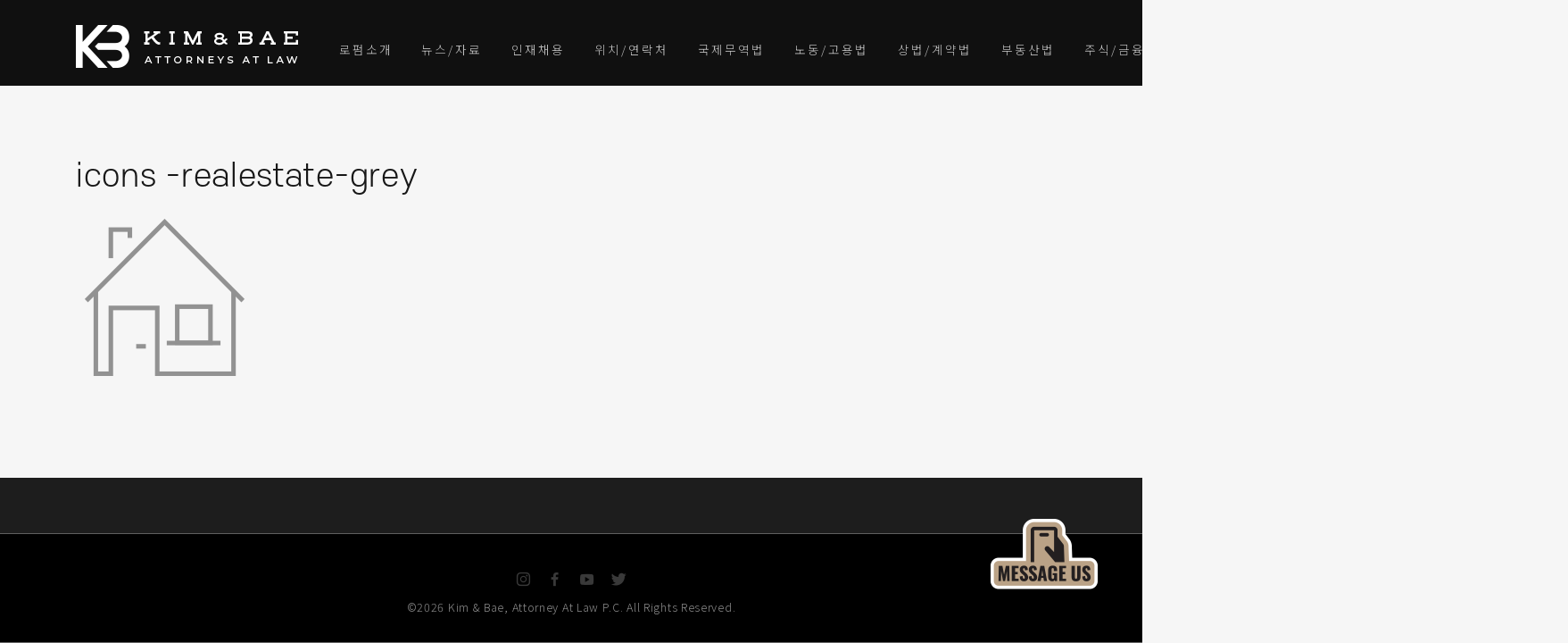

--- FILE ---
content_type: text/html; charset=UTF-8
request_url: https://kimbae.com/about-us/icons-realestate-grey/
body_size: 21440
content:
<!DOCTYPE html>
<html lang="en-US">
<head>
    <meta charset="UTF-8">
    <meta http-equiv="X-UA-Compatible" content="IE=edge">
    <meta name="viewport" content="width=device-width, initial-scale=1, maximum-scale=1, shrink-to-fit=no">
    <link rel="profile" href="//gmpg.org/xfn/11">
    <meta name='robots' content='index, follow, max-image-preview:large, max-snippet:-1, max-video-preview:-1' />

	<!-- This site is optimized with the Yoast SEO plugin v21.6 - https://yoast.com/wordpress/plugins/seo/ -->
	<title>icons -realestate-grey | 법무법인 김앤배, Kim &amp; Bae, P.C. Attorneys at Law, 뉴욕, 뉴저지 대표 한인 로펌, 변호사, Korean Attorneys, Lawyers, Law Firm in NJ, NY</title>
	<link rel="canonical" href="https://kimbae.com/about-us/icons-realestate-grey/" />
	<meta property="og:locale" content="en_US" />
	<meta property="og:type" content="article" />
	<meta property="og:title" content="icons -realestate-grey | 법무법인 김앤배, Kim &amp; Bae, P.C. Attorneys at Law, 뉴욕, 뉴저지 대표 한인 로펌, 변호사, Korean Attorneys, Lawyers, Law Firm in NJ, NY" />
	<meta property="og:url" content="https://kimbae.com/about-us/icons-realestate-grey/" />
	<meta property="og:site_name" content="법무법인 김앤배, Kim &amp; Bae, P.C. Attorneys at Law, 뉴욕, 뉴저지 대표 한인 로펌, 변호사, Korean Attorneys, Lawyers, Law Firm in NJ, NY" />
	<meta property="og:image" content="https://kimbae.com/about-us/icons-realestate-grey" />
	<meta property="og:image:width" content="200" />
	<meta property="og:image:height" content="200" />
	<meta property="og:image:type" content="image/png" />
	
	<!-- / Yoast SEO plugin. -->


<link rel='dns-prefetch' href='//www.googletagmanager.com' />
<link rel='dns-prefetch' href='//fonts.googleapis.com' />
<link rel='dns-prefetch' href='//i0.wp.com' />
<link rel="alternate" type="application/rss+xml" title="법무법인 김앤배, Kim &amp; Bae, P.C. Attorneys at Law, 뉴욕, 뉴저지 대표 한인 로펌, 변호사, Korean Attorneys, Lawyers, Law Firm in NJ, NY &raquo; Feed" href="https://kimbae.com/feed/" />
<link rel="alternate" type="application/rss+xml" title="법무법인 김앤배, Kim &amp; Bae, P.C. Attorneys at Law, 뉴욕, 뉴저지 대표 한인 로펌, 변호사, Korean Attorneys, Lawyers, Law Firm in NJ, NY &raquo; Comments Feed" href="https://kimbae.com/comments/feed/" />
		<!-- This site uses the Google Analytics by MonsterInsights plugin v8.22.0 - Using Analytics tracking - https://www.monsterinsights.com/ -->
							
			
				<!-- / Google Analytics by MonsterInsights -->
		
<link rel='stylesheet' id='all-css-47d3c2d6b209f35f9dff478aed094629' href='https://kimbae.com/_jb_static/??-eJylU9tu2zAM/Zs9ldVSDA32UOwf1gF91oWJOcmSIFJx8veV7SZdWjjImgdD5pHOoY5IqiEDRRuqQ1Z/WUlH1pu0P/3cW+Y71U7ZFAWjqBzqliKrHmMFaiirdkThXoq+7ymeCCfZcdsRizIhWQ+BTNHloFgOAc8YH1Nsaws5kMOiTKXg/[base64]/v1qmPTqM0OjJI6ynzlYZp7WFMz6n+oh+IVuXJPFA+ah4im/TcbjRNQiwp3gWfJKtOSTdRiJ6sJUl9TB39THRG3qFNbDdOJlzFRfH6WBDighvo/ugBPsctDQZp4u/gT2b/LoASxsdXW4wIF3tTdQU+F3jV/+0Wn9/fPy5evix+mbN0+oVkLMMzw==' type='text/css' media='all' />
<link rel='stylesheet' id='screen-css-c885b0e198ad0bc29027653d476e394f' href='https://kimbae.com/wp-content/plugins/ilc-flvbox/flvbox.css?m=1650682066' type='text/css' media='screen' />
<link rel='stylesheet' id='dashicons-css' href='https://kimbae.com/wp-includes/css/dashicons.min.css?ver=6.4.7' media='all' />
<style id='wp-emoji-styles-inline-css'>

	img.wp-smiley, img.emoji {
		display: inline !important;
		border: none !important;
		box-shadow: none !important;
		height: 1em !important;
		width: 1em !important;
		margin: 0 0.07em !important;
		vertical-align: -0.1em !important;
		background: none !important;
		padding: 0 !important;
	}
</style>
<style id='safe-svg-svg-icon-style-inline-css'>
.safe-svg-cover{text-align:center}.safe-svg-cover .safe-svg-inside{display:inline-block;max-width:100%}.safe-svg-cover svg{height:100%;max-height:100%;max-width:100%;width:100%}

</style>
<style id='classic-theme-styles-inline-css'>
/*! This file is auto-generated */
.wp-block-button__link{color:#fff;background-color:#32373c;border-radius:9999px;box-shadow:none;text-decoration:none;padding:calc(.667em + 2px) calc(1.333em + 2px);font-size:1.125em}.wp-block-file__button{background:#32373c;color:#fff;text-decoration:none}
</style>
<style id='global-styles-inline-css'>
body{--wp--preset--color--black: #000000;--wp--preset--color--cyan-bluish-gray: #abb8c3;--wp--preset--color--white: #ffffff;--wp--preset--color--pale-pink: #f78da7;--wp--preset--color--vivid-red: #cf2e2e;--wp--preset--color--luminous-vivid-orange: #ff6900;--wp--preset--color--luminous-vivid-amber: #fcb900;--wp--preset--color--light-green-cyan: #7bdcb5;--wp--preset--color--vivid-green-cyan: #00d084;--wp--preset--color--pale-cyan-blue: #8ed1fc;--wp--preset--color--vivid-cyan-blue: #0693e3;--wp--preset--color--vivid-purple: #9b51e0;--wp--preset--color--skylith-gold: #b9a186;--wp--preset--color--skylith-yellow: #fbda03;--wp--preset--color--skylith-light-green: #00ffa2;--wp--preset--color--skylith-green: #2bb569;--wp--preset--color--skylith-light-blue: #148ff3;--wp--preset--color--skylith-blue: #3202ff;--wp--preset--color--skylith-blue-violet: #5223e9;--wp--preset--color--skylith-dark-violet: #480086;--wp--preset--color--skylith-violet: #8536ce;--wp--preset--color--skylith-light-violet: #a074dc;--wp--preset--color--skylith-violet-pink: #d086d3;--wp--preset--color--skylith-pink: #ea2f5c;--wp--preset--color--skylith-red: #cc1139;--wp--preset--color--skylith-black: #000;--wp--preset--color--skylith-white: #fff;--wp--preset--color--skylith-dark-grey: #333333;--wp--preset--color--skylith-grey: #666666;--wp--preset--color--skylith-light-grey: #999999;--wp--preset--gradient--vivid-cyan-blue-to-vivid-purple: linear-gradient(135deg,rgba(6,147,227,1) 0%,rgb(155,81,224) 100%);--wp--preset--gradient--light-green-cyan-to-vivid-green-cyan: linear-gradient(135deg,rgb(122,220,180) 0%,rgb(0,208,130) 100%);--wp--preset--gradient--luminous-vivid-amber-to-luminous-vivid-orange: linear-gradient(135deg,rgba(252,185,0,1) 0%,rgba(255,105,0,1) 100%);--wp--preset--gradient--luminous-vivid-orange-to-vivid-red: linear-gradient(135deg,rgba(255,105,0,1) 0%,rgb(207,46,46) 100%);--wp--preset--gradient--very-light-gray-to-cyan-bluish-gray: linear-gradient(135deg,rgb(238,238,238) 0%,rgb(169,184,195) 100%);--wp--preset--gradient--cool-to-warm-spectrum: linear-gradient(135deg,rgb(74,234,220) 0%,rgb(151,120,209) 20%,rgb(207,42,186) 40%,rgb(238,44,130) 60%,rgb(251,105,98) 80%,rgb(254,248,76) 100%);--wp--preset--gradient--blush-light-purple: linear-gradient(135deg,rgb(255,206,236) 0%,rgb(152,150,240) 100%);--wp--preset--gradient--blush-bordeaux: linear-gradient(135deg,rgb(254,205,165) 0%,rgb(254,45,45) 50%,rgb(107,0,62) 100%);--wp--preset--gradient--luminous-dusk: linear-gradient(135deg,rgb(255,203,112) 0%,rgb(199,81,192) 50%,rgb(65,88,208) 100%);--wp--preset--gradient--pale-ocean: linear-gradient(135deg,rgb(255,245,203) 0%,rgb(182,227,212) 50%,rgb(51,167,181) 100%);--wp--preset--gradient--electric-grass: linear-gradient(135deg,rgb(202,248,128) 0%,rgb(113,206,126) 100%);--wp--preset--gradient--midnight: linear-gradient(135deg,rgb(2,3,129) 0%,rgb(40,116,252) 100%);--wp--preset--font-size--small: 13px;--wp--preset--font-size--medium: 20px;--wp--preset--font-size--large: 36px;--wp--preset--font-size--x-large: 42px;--wp--preset--font-size--wpdc-small: 12px;--wp--preset--font-size--wpdc-medium: 16px;--wp--preset--font-size--wpdc-large: 21px;--wp--preset--font-size--wpdc-extra-large: 30px;--wp--preset--spacing--20: 0.44rem;--wp--preset--spacing--30: 0.67rem;--wp--preset--spacing--40: 1rem;--wp--preset--spacing--50: 1.5rem;--wp--preset--spacing--60: 2.25rem;--wp--preset--spacing--70: 3.38rem;--wp--preset--spacing--80: 5.06rem;--wp--preset--shadow--natural: 6px 6px 9px rgba(0, 0, 0, 0.2);--wp--preset--shadow--deep: 12px 12px 50px rgba(0, 0, 0, 0.4);--wp--preset--shadow--sharp: 6px 6px 0px rgba(0, 0, 0, 0.2);--wp--preset--shadow--outlined: 6px 6px 0px -3px rgba(255, 255, 255, 1), 6px 6px rgba(0, 0, 0, 1);--wp--preset--shadow--crisp: 6px 6px 0px rgba(0, 0, 0, 1);}:where(.is-layout-flex){gap: 0.5em;}:where(.is-layout-grid){gap: 0.5em;}body .is-layout-flow > .alignleft{float: left;margin-inline-start: 0;margin-inline-end: 2em;}body .is-layout-flow > .alignright{float: right;margin-inline-start: 2em;margin-inline-end: 0;}body .is-layout-flow > .aligncenter{margin-left: auto !important;margin-right: auto !important;}body .is-layout-constrained > .alignleft{float: left;margin-inline-start: 0;margin-inline-end: 2em;}body .is-layout-constrained > .alignright{float: right;margin-inline-start: 2em;margin-inline-end: 0;}body .is-layout-constrained > .aligncenter{margin-left: auto !important;margin-right: auto !important;}body .is-layout-constrained > :where(:not(.alignleft):not(.alignright):not(.alignfull)){max-width: var(--wp--style--global--content-size);margin-left: auto !important;margin-right: auto !important;}body .is-layout-constrained > .alignwide{max-width: var(--wp--style--global--wide-size);}body .is-layout-flex{display: flex;}body .is-layout-flex{flex-wrap: wrap;align-items: center;}body .is-layout-flex > *{margin: 0;}body .is-layout-grid{display: grid;}body .is-layout-grid > *{margin: 0;}:where(.wp-block-columns.is-layout-flex){gap: 2em;}:where(.wp-block-columns.is-layout-grid){gap: 2em;}:where(.wp-block-post-template.is-layout-flex){gap: 1.25em;}:where(.wp-block-post-template.is-layout-grid){gap: 1.25em;}.has-black-color{color: var(--wp--preset--color--black) !important;}.has-cyan-bluish-gray-color{color: var(--wp--preset--color--cyan-bluish-gray) !important;}.has-white-color{color: var(--wp--preset--color--white) !important;}.has-pale-pink-color{color: var(--wp--preset--color--pale-pink) !important;}.has-vivid-red-color{color: var(--wp--preset--color--vivid-red) !important;}.has-luminous-vivid-orange-color{color: var(--wp--preset--color--luminous-vivid-orange) !important;}.has-luminous-vivid-amber-color{color: var(--wp--preset--color--luminous-vivid-amber) !important;}.has-light-green-cyan-color{color: var(--wp--preset--color--light-green-cyan) !important;}.has-vivid-green-cyan-color{color: var(--wp--preset--color--vivid-green-cyan) !important;}.has-pale-cyan-blue-color{color: var(--wp--preset--color--pale-cyan-blue) !important;}.has-vivid-cyan-blue-color{color: var(--wp--preset--color--vivid-cyan-blue) !important;}.has-vivid-purple-color{color: var(--wp--preset--color--vivid-purple) !important;}.has-black-background-color{background-color: var(--wp--preset--color--black) !important;}.has-cyan-bluish-gray-background-color{background-color: var(--wp--preset--color--cyan-bluish-gray) !important;}.has-white-background-color{background-color: var(--wp--preset--color--white) !important;}.has-pale-pink-background-color{background-color: var(--wp--preset--color--pale-pink) !important;}.has-vivid-red-background-color{background-color: var(--wp--preset--color--vivid-red) !important;}.has-luminous-vivid-orange-background-color{background-color: var(--wp--preset--color--luminous-vivid-orange) !important;}.has-luminous-vivid-amber-background-color{background-color: var(--wp--preset--color--luminous-vivid-amber) !important;}.has-light-green-cyan-background-color{background-color: var(--wp--preset--color--light-green-cyan) !important;}.has-vivid-green-cyan-background-color{background-color: var(--wp--preset--color--vivid-green-cyan) !important;}.has-pale-cyan-blue-background-color{background-color: var(--wp--preset--color--pale-cyan-blue) !important;}.has-vivid-cyan-blue-background-color{background-color: var(--wp--preset--color--vivid-cyan-blue) !important;}.has-vivid-purple-background-color{background-color: var(--wp--preset--color--vivid-purple) !important;}.has-black-border-color{border-color: var(--wp--preset--color--black) !important;}.has-cyan-bluish-gray-border-color{border-color: var(--wp--preset--color--cyan-bluish-gray) !important;}.has-white-border-color{border-color: var(--wp--preset--color--white) !important;}.has-pale-pink-border-color{border-color: var(--wp--preset--color--pale-pink) !important;}.has-vivid-red-border-color{border-color: var(--wp--preset--color--vivid-red) !important;}.has-luminous-vivid-orange-border-color{border-color: var(--wp--preset--color--luminous-vivid-orange) !important;}.has-luminous-vivid-amber-border-color{border-color: var(--wp--preset--color--luminous-vivid-amber) !important;}.has-light-green-cyan-border-color{border-color: var(--wp--preset--color--light-green-cyan) !important;}.has-vivid-green-cyan-border-color{border-color: var(--wp--preset--color--vivid-green-cyan) !important;}.has-pale-cyan-blue-border-color{border-color: var(--wp--preset--color--pale-cyan-blue) !important;}.has-vivid-cyan-blue-border-color{border-color: var(--wp--preset--color--vivid-cyan-blue) !important;}.has-vivid-purple-border-color{border-color: var(--wp--preset--color--vivid-purple) !important;}.has-vivid-cyan-blue-to-vivid-purple-gradient-background{background: var(--wp--preset--gradient--vivid-cyan-blue-to-vivid-purple) !important;}.has-light-green-cyan-to-vivid-green-cyan-gradient-background{background: var(--wp--preset--gradient--light-green-cyan-to-vivid-green-cyan) !important;}.has-luminous-vivid-amber-to-luminous-vivid-orange-gradient-background{background: var(--wp--preset--gradient--luminous-vivid-amber-to-luminous-vivid-orange) !important;}.has-luminous-vivid-orange-to-vivid-red-gradient-background{background: var(--wp--preset--gradient--luminous-vivid-orange-to-vivid-red) !important;}.has-very-light-gray-to-cyan-bluish-gray-gradient-background{background: var(--wp--preset--gradient--very-light-gray-to-cyan-bluish-gray) !important;}.has-cool-to-warm-spectrum-gradient-background{background: var(--wp--preset--gradient--cool-to-warm-spectrum) !important;}.has-blush-light-purple-gradient-background{background: var(--wp--preset--gradient--blush-light-purple) !important;}.has-blush-bordeaux-gradient-background{background: var(--wp--preset--gradient--blush-bordeaux) !important;}.has-luminous-dusk-gradient-background{background: var(--wp--preset--gradient--luminous-dusk) !important;}.has-pale-ocean-gradient-background{background: var(--wp--preset--gradient--pale-ocean) !important;}.has-electric-grass-gradient-background{background: var(--wp--preset--gradient--electric-grass) !important;}.has-midnight-gradient-background{background: var(--wp--preset--gradient--midnight) !important;}.has-small-font-size{font-size: var(--wp--preset--font-size--small) !important;}.has-medium-font-size{font-size: var(--wp--preset--font-size--medium) !important;}.has-large-font-size{font-size: var(--wp--preset--font-size--large) !important;}.has-x-large-font-size{font-size: var(--wp--preset--font-size--x-large) !important;}
.wp-block-navigation a:where(:not(.wp-element-button)){color: inherit;}
:where(.wp-block-post-template.is-layout-flex){gap: 1.25em;}:where(.wp-block-post-template.is-layout-grid){gap: 1.25em;}
:where(.wp-block-columns.is-layout-flex){gap: 2em;}:where(.wp-block-columns.is-layout-grid){gap: 2em;}
.wp-block-pullquote{font-size: 1.5em;line-height: 1.6;}
</style>
<style id='wpxpo-global-style-inline-css'>
:root {
			--preset-color1: #037fff;
			--preset-color2: #026fe0;
			--preset-color3: #071323;
			--preset-color4: #132133;
			--preset-color5: #34495e;
			--preset-color6: #787676;
			--preset-color7: #f0f2f3;
			--preset-color8: #f8f9fa;
			--preset-color9: #ffffff;
			}
</style>
<link rel='stylesheet' id='ghostkit-fonts-google-css' href='https://fonts.googleapis.com/css?family=Noto+Sans+KR%3A300%2C700&#038;display=swap&#038;ver=3.1.2' media='all' />
<style id='ghostkit-fonts-custom-inline-css'>
@font-face { font-family: SCDream; src: url("https://kimbae.com/wp-content/uploads/2022/04/SCDream1.woff") format("woff"); font-weight: 100; font-style: normal; font-display: swap; }@font-face { font-family: SCDream; src: url("https://kimbae.com/wp-content/uploads/2022/04/SCDream2.woff") format("woff"); font-weight: 200; font-style: normal; font-display: swap; }@font-face { font-family: SCDream; src: url("https://kimbae.com/wp-content/uploads/2022/04/SCDream3.woff") format("woff"); font-weight: 300; font-style: normal; font-display: swap; }@font-face { font-family: SCDream; src: url("https://kimbae.com/wp-content/uploads/2022/04/SCDream4.woff") format("woff"); font-weight: 400; font-style: normal; font-display: swap; }@font-face { font-family: SCDream; src: url("https://kimbae.com/wp-content/uploads/2022/04/SCDream5.woff") format("woff"); font-weight: 500; font-style: normal; font-display: swap; }@font-face { font-family: SCDream; src: url("https://kimbae.com/wp-content/uploads/2022/04/SCDream6.woff") format("woff"); font-weight: 600; font-style: normal; font-display: swap; }@font-face { font-family: SCDream; src: url("https://kimbae.com/wp-content/uploads/2022/04/SCDream7.woff") format("woff"); font-weight: 700; font-style: normal; font-display: swap; }@font-face { font-family: SCDream; src: url("https://kimbae.com/wp-content/uploads/2022/04/SCDream8.woff") format("woff"); font-weight: 800; font-style: normal; font-display: swap; }@font-face { font-family: SCDream; src: url("https://kimbae.com/wp-content/uploads/2022/04/SCDream9.woff") format("woff"); font-weight: 900; font-style: normal; font-display: swap; }
</style>
<style id='ghostkit-typography-inline-css'>
body, blockquote.nk-blockquote-style-1 cite, .nk-hover-image .nk-hover-image-links li a span, .nk-counter-3 .nk-counter-title{font-family: Noto Sans KR, sans-serif;font-style: normal;font-weight: 300;line-height: 1.65;letter-spacing: 0.05em;}.nk-btn, .button, .ghostkit-button, .ghostkit-tabs .ghostkit-tabs-buttons-item, .ghostkit-accordion .ghostkit-accordion-item-heading, .wp-block-button__link, .woocommerce .button, .add_to_cart_button, .added_to_cart{font-family: SCDream, sans-serif;font-style: normal;font-weight: 400;}.nk-heading-font, h1, h2, h3, h4, h5, h6, .h1, .h2, .h3, .h4, .h5, .h6, .display-1, .display-2, .display-3, .display-4, .display-big, .display-extra-big, .nk-widget .nk-widget-title, .nk-navbar.nk-navbar-left .nk-nav .dropdown > li > a, .nk-navbar.nk-navbar-left .nk-nav > li > a, .nk-navbar-side .nk-nav .dropdown > li:last-of-type > a, .nk-navbar-side .nk-nav .dropdown > li > a, .nk-navbar-side .nk-nav > li:last-of-type > a, .nk-navbar-side .nk-nav > li > a, .nk-navbar-full .nk-nav .dropdown > li:last-of-type > a, .nk-navbar-full .nk-nav .dropdown > li > a, .nk-navbar-full .nk-nav > li:last-of-type > a, .nk-navbar-full .nk-nav > li > a, .nk-ibox-1-a .nk-ibox-title, .nk-ibox-1-a .nk-ibox-text, .nk-ibox-3-a .nk-ibox-title, .nk-ibox-5 .nk-ibox-title, .nk-ibox-6 .nk-ibox-title, .nk-counter .nk-count, .nk-counter-2 .nk-count, .nk-counter-3 .nk-count, .nk-team-block .nk-team-member .nk-team-member-name, .nk-pricing .nk-pricing-title, .nk-pricing .nk-pricing-price, .nk-slider-number, .nk-fullpage-number, .nk-portfolio-list .nk-portfolio-item .nk-portfolio-item-letter, .ghostkit-counter-box .ghostkit-counter-box-number, .ghostkit-pricing-table-variant-skylith-alt-1 .ghostkit-pricing-table-item .ghostkit-pricing-table-item-title, .ghostkit-pricing-table-variant-skylith-alt-1 .ghostkit-pricing-table-item .ghostkit-pricing-table-item-price-currency, .ghostkit-pricing-table-variant-skylith-alt-1 .ghostkit-pricing-table-item .ghostkit-pricing-table-item-price-amount, .ghostkit-button-variant-skylith-alt-1{font-family: SCDream, sans-serif;font-style: normal;font-weight: 300;}h1, .h1, h1.entry-title{font-size: 36px;}h2, .h2{font-size: 24px;}h3, .h3{font-size: 21px;}h4, .h4{font-size: 18px;}h5, .h5{font-size: 16px;}h6, .h6{font-size: 14px;}html{font-size: 14px;}div.lead, .nk-btn-3, h1 em, h2 em, h3 em, h4 em, h5 em, h6 em, .h1 em, .h2 em, .h3 em, .h4 em, .h5 em, .h6 em, .nk-twitter-list-2 .nk-twitter .nk-twitter-name, .nk-twitter-list-2 .nk-twitter .nk-twitter-text, .nk-twitter-list-2 .nk-twitter .nk-twitter-name, .nk-twitter-list-2 .nk-twitter .nk-twitter-text, .nk-carousel .nk-carousel-prev .nk-carousel-arrow-name, .nk-carousel .nk-carousel-next .nk-carousel-arrow-name, .nk-carousel-3 .nk-carousel-prev .nk-carousel-arrow-name, .nk-carousel-3 .nk-carousel-next .nk-carousel-arrow-name, .nk-hover-image .nk-hover-image-links li a, .nk-portfolio-launch-site{font-family: SCDream, sans-serif;font-style: normal;font-weight: 400;}blockquote, .ghostkit-testimonial-content{font-family: SCDream, sans-serif;font-style: normal;font-weight: 400;}.display-1{font-size: 60px;}.display-2{font-size: 54px;}.display-3{font-size: 46px;}.display-4{font-size: 40px;}
</style>






<!-- Google tag (gtag.js) snippet added by Site Kit -->

<!-- Google Analytics snippet added by Site Kit -->



<!-- End Google tag (gtag.js) snippet added by Site Kit -->



<link rel="https://api.w.org/" href="https://kimbae.com/wp-json/" /><link rel="alternate" type="application/json" href="https://kimbae.com/wp-json/wp/v2/media/7472" /><link rel="EditURI" type="application/rsd+xml" title="RSD" href="https://kimbae.com/xmlrpc.php?rsd" />
<meta name="generator" content="WordPress 6.4.7" />
<link rel='shortlink' href='https://kimbae.com/?p=7472' />
<link rel="alternate" type="application/json+oembed" href="https://kimbae.com/wp-json/oembed/1.0/embed?url=https%3A%2F%2Fkimbae.com%2Fabout-us%2Ficons-realestate-grey%2F" />
<link rel="alternate" type="text/xml+oembed" href="https://kimbae.com/wp-json/oembed/1.0/embed?url=https%3A%2F%2Fkimbae.com%2Fabout-us%2Ficons-realestate-grey%2F&#038;format=xml" />

	
	

<!-- start Simple Custom CSS and JS -->

<!-- end Simple Custom CSS and JS -->

<meta name="google-site-verification" content="iBbg3gCUO2o6NEDB--GjsurDLxVs5oiATc915MuOvdU" />
<meta name="generator" content="Site Kit by Google 1.147.0" />	<!-- begin ilc_flvbox scripts -->
			
		
	

	<!-- end ilc_flvbox scripts -->
<link rel="stylesheet" href="https://kimbae.com/wp-content/plugins/kaltura-interactive-video/css/kaltura.css?v1.15" type="text/css" /><meta name="google-site-verification" content="EkG8jqFXb-o6_a8UUtsodVUUJUt9qekgmreZsjdayVQ" />
		<noscript>
			<style type="text/css">
				.vp-portfolio__preloader-wrap{display:none}.vp-portfolio__filter-wrap,.vp-portfolio__items-wrap,.vp-portfolio__pagination-wrap,.vp-portfolio__sort-wrap{opacity:1;visibility:visible}.vp-portfolio__item .vp-portfolio__item-img noscript+img,.vp-portfolio__thumbnails-wrap{display:none}
			</style>
		</noscript>
		        <style type="text/css">
            .ghostkit-effects-enabled .ghostkit-effects-reveal {
                pointer-events: none;
                visibility: hidden;
            }
        </style>
        
        <!-- Google Tag Manager -->

<!-- End Google Tag Manager -->

<meta name="google-site-verification" content="SP2hA4-bSIp2eKIZ43PNXpJOtVTtg1f1shjjxX2_dTY" />

<!-- Google tag (gtag.js) -->





		<style type="text/css">
			/* If html does not have either class, do not show lazy loaded images. */
			html:not(.vp-lazyload-enabled):not(.js) .vp-lazyload {
				display: none;
			}
		</style>
		
		<style id="uagb-style-frontend-7472">.uag-blocks-common-selector{z-index:var(--z-index-desktop) !important}@media (max-width: 976px){.uag-blocks-common-selector{z-index:var(--z-index-tablet) !important}}@media (max-width: 767px){.uag-blocks-common-selector{z-index:var(--z-index-mobile) !important}}
</style><link rel="icon" href="https://i0.wp.com/kimbae.com/wp-content/uploads/2022/04/cropped-logo-mark-black.png?fit=32%2C32&#038;ssl=1" sizes="32x32" />
<link rel="icon" href="https://i0.wp.com/kimbae.com/wp-content/uploads/2022/04/cropped-logo-mark-black.png?fit=192%2C192&#038;ssl=1" sizes="192x192" />
<link rel="apple-touch-icon" href="https://i0.wp.com/kimbae.com/wp-content/uploads/2022/04/cropped-logo-mark-black.png?fit=180%2C180&#038;ssl=1" />
<meta name="msapplication-TileImage" content="https://i0.wp.com/kimbae.com/wp-content/uploads/2022/04/cropped-logo-mark-black.png?fit=270%2C270&#038;ssl=1" />
<style id="kirki-inline-styles">.single-post .nk-pagination{background-color:#ffffff;color:#171717;}.nk-portfolio-single ~ .nk-pagination{background-color:#ffffff;color:#171717;}.nk-preloader img{width:120px;}.nk-preloader .nk-preloader-spinner{width:calc( 100px / 2 + 120px / 2 );margin-left:calc( -100px / 2 - 120px / 2 );height:calc( 100px + 120px );}.nk-preloader::before{background-color:#212121;}.nk-footer > .bg-image > .bg-image-overlay{background-color:#000000;}.nk-footer h1, .nk-footer h2, .nk-footer h3, .nk-footer h4, .nk-footer h5, .nk-footer h6, .nk-footer .h1, .nk-footer .h2, .nk-footer .h3, .nk-footer .h4, .nk-footer .h5, .nk-footer .h6, .nk-footer .nk-footer-scroll-top-btn{color:#fff;}.nk-footer, .nk-footer .nk-social, .nk-footer .nk-social-2{color:#8e8e8e;}.nk-footer .nk-footer-widgets{padding-top:44px;padding-bottom:44px;text-align:center;}.nk-footer .nk-footer-cont{padding-top:30px;padding-bottom:30px;text-align:center;}</style><style id="wpforms-css-vars-root">
				:root {
					--wpforms-field-border-radius: 3px;
--wpforms-field-background-color: #ffffff;
--wpforms-field-border-color: rgba( 0, 0, 0, 0.25 );
--wpforms-field-text-color: rgba( 0, 0, 0, 0.7 );
--wpforms-label-color: rgba( 0, 0, 0, 0.85 );
--wpforms-label-sublabel-color: rgba( 0, 0, 0, 0.55 );
--wpforms-label-error-color: #d63637;
--wpforms-button-border-radius: 3px;
--wpforms-button-background-color: #066aab;
--wpforms-button-text-color: #ffffff;
--wpforms-field-size-input-height: 43px;
--wpforms-field-size-input-spacing: 15px;
--wpforms-field-size-font-size: 16px;
--wpforms-field-size-line-height: 19px;
--wpforms-field-size-padding-h: 14px;
--wpforms-field-size-checkbox-size: 16px;
--wpforms-field-size-sublabel-spacing: 5px;
--wpforms-field-size-icon-size: 1;
--wpforms-label-size-font-size: 16px;
--wpforms-label-size-line-height: 19px;
--wpforms-label-size-sublabel-font-size: 14px;
--wpforms-label-size-sublabel-line-height: 17px;
--wpforms-button-size-font-size: 17px;
--wpforms-button-size-height: 41px;
--wpforms-button-size-padding-h: 15px;
--wpforms-button-size-margin-top: 10px;

				}
			</style></head>

<body data-rsssl=1 class="attachment attachment-template-default attachmentid-7472 attachment-png">



    <div class="nk-preloader">
        <div class="nk-preloader-wrap">
            <img width="128" height="128" src="https://i0.wp.com/kimbae.com/wp-content/uploads/2022/04/emblem-white-300x300-1.png?fit=128%2C128&amp;ssl=1" class="attachment-skylith_128x128 size-skylith_128x128" alt="" decoding="async" srcset="https://i0.wp.com/kimbae.com/wp-content/uploads/2022/04/emblem-white-300x300-1.png?w=300&amp;ssl=1 300w, https://i0.wp.com/kimbae.com/wp-content/uploads/2022/04/emblem-white-300x300-1.png?resize=48%2C48&amp;ssl=1 48w, https://i0.wp.com/kimbae.com/wp-content/uploads/2022/04/emblem-white-300x300-1.png?resize=128%2C128&amp;ssl=1 128w, https://i0.wp.com/kimbae.com/wp-content/uploads/2022/04/emblem-white-300x300-1.png?resize=256%2C256&amp;ssl=1 256w" sizes="(max-width: 128px) 100vw, 128px" />            <div class="nk-preloader-spinner"></div>
        </div>
    </div>


    <!-- START: Nav Header -->
    <header class="nk-header nk-header-opaque">
                    <!-- START: Navbar -->
            <nav class="nk-navbar nk-navbar-top nk-navbar-sticky nk-navbar-dark">
                <div class="container">
                    <div class="nk-nav-table">
                                                    <a href="https://kimbae.com/" class="nk-nav-logo">
                                <img width="260" height="48" src="https://i0.wp.com/kimbae.com/wp-content/uploads/2022/04/kb-main-logo-horizontal-260x48-black.png?fit=260%2C48&amp;ssl=1" class="nk-nav-logo-img-dark" alt="" style="width: 260px; height: auto;" decoding="async" srcset="https://i0.wp.com/kimbae.com/wp-content/uploads/2022/04/kb-main-logo-horizontal-260x48-black.png?w=260&amp;ssl=1 260w, https://i0.wp.com/kimbae.com/wp-content/uploads/2022/04/kb-main-logo-horizontal-260x48-black.png?resize=48%2C9&amp;ssl=1 48w, https://i0.wp.com/kimbae.com/wp-content/uploads/2022/04/kb-main-logo-horizontal-260x48-black.png?resize=128%2C24&amp;ssl=1 128w, https://i0.wp.com/kimbae.com/wp-content/uploads/2022/04/kb-main-logo-horizontal-260x48-black.png?resize=256%2C47&amp;ssl=1 256w" sizes="(max-width: 260px) 100vw, 260px" /><img width="260" height="48" src="https://i0.wp.com/kimbae.com/wp-content/uploads/2022/04/kb-main-logo-horizontal-260x48-1.png?fit=260%2C48&amp;ssl=1" class="nk-nav-logo-img-light" alt="" style="width: 260px; height: auto;" decoding="async" srcset="https://i0.wp.com/kimbae.com/wp-content/uploads/2022/04/kb-main-logo-horizontal-260x48-1.png?w=260&amp;ssl=1 260w, https://i0.wp.com/kimbae.com/wp-content/uploads/2022/04/kb-main-logo-horizontal-260x48-1.png?resize=48%2C9&amp;ssl=1 48w, https://i0.wp.com/kimbae.com/wp-content/uploads/2022/04/kb-main-logo-horizontal-260x48-1.png?resize=128%2C24&amp;ssl=1 128w, https://i0.wp.com/kimbae.com/wp-content/uploads/2022/04/kb-main-logo-horizontal-260x48-1.png?resize=256%2C47&amp;ssl=1 256w" sizes="(max-width: 260px) 100vw, 260px" />                            </a>
                        
                        <div class="header-row">
                        <div class="menu-language-menu-container"><ul id="menu-language-menu" class="menu"><li id="menu-item-7085" class="menu-item menu-item-type-custom menu-item-object-custom menu-item-7085"><a href="https://en.kimbae.com">ENG</a></li>
<li id="menu-item-7087" class="menu-item menu-item-type-custom menu-item-object-custom menu-item-home menu-item-7087"><a href="https://kimbae.com">한글</a></li>
</ul></div><div class="header-main-menu-container"><ul id="menu-main-menu" class="nk-nav nk-nav-right d-none d-lg-block" data-nav-mobile="#nk-nav-mobile"><li id="menu-item-6939" class="menu-item menu-item-type-post_type menu-item-object-page menu-item-has-children ghost_menu__item nk-drop-item ghost_menu__item--6939 menu-item-6939"><a href="https://kimbae.com/about-us/">로펌소개</a>
<ul class="dropdown sub-menu">
	<li id="menu-item-6952" class="menu-item menu-item-type-post_type menu-item-object-page ghost_menu__sub-menu__item ghost_menu__sub-menu--1__item ghost_menu__item--6952 menu-item-6952"><a href="https://kimbae.com/about-us/">법무법인 김앤배</a></li>
	<li id="menu-item-6948" class="menu-item menu-item-type-post_type menu-item-object-page ghost_menu__sub-menu__item ghost_menu__sub-menu--1__item ghost_menu__item--6948 menu-item-6948"><a href="https://kimbae.com/attorneys/">변호사 소개</a></li>
	<li id="menu-item-7293" class="menu-item menu-item-type-post_type menu-item-object-page ghost_menu__sub-menu__item ghost_menu__sub-menu--1__item ghost_menu__item--7293 menu-item-7293"><a href="https://kimbae.com/other-professionals/">구성원 소개</a></li>
</ul>
</li>
<li id="menu-item-6943" class="menu-item menu-item-type-post_type menu-item-object-page ghost_menu__item ghost_menu__item--6943 menu-item-6943"><a href="https://kimbae.com/blog/">뉴스/자료</a></li>
<li id="menu-item-7405" class="menu-item menu-item-type-post_type menu-item-object-page ghost_menu__item ghost_menu__item--7405 menu-item-7405"><a href="https://kimbae.com/career/">인재채용</a></li>
<li id="menu-item-8250" class="menu-item menu-item-type-post_type menu-item-object-page ghost_menu__item ghost_menu__item--8250 menu-item-8250"><a href="https://kimbae.com/contact/">위치/연락처</a></li>
<li id="menu-item-7354" class="menu-item menu-item-type-post_type menu-item-object-page ghost_menu__item ghost_menu__item--7354 menu-item-7354"><a href="https://kimbae.com/international-business-trade/">국제무역법</a></li>
<li id="menu-item-8278" class="menu-item menu-item-type-post_type menu-item-object-page ghost_menu__item ghost_menu__item--8278 menu-item-8278"><a href="https://kimbae.com/labor-employment-law/">노동/고용법</a></li>
<li id="menu-item-8282" class="menu-item menu-item-type-post_type menu-item-object-page ghost_menu__item ghost_menu__item--8282 menu-item-8282"><a href="https://kimbae.com/business-contracts-law/">상법/계약법</a></li>
<li id="menu-item-8288" class="menu-item menu-item-type-post_type menu-item-object-page ghost_menu__item ghost_menu__item--8288 menu-item-8288"><a href="https://kimbae.com/real-estate/">부동산법</a></li>
<li id="menu-item-8293" class="menu-item menu-item-type-post_type menu-item-object-page ghost_menu__item ghost_menu__item--8293 menu-item-8293"><a href="https://kimbae.com/securities-law-arbitration/">주식/금융법</a></li>
<li id="menu-item-8302" class="menu-item menu-item-type-post_type menu-item-object-page ghost_menu__item ghost_menu__item--8302 menu-item-8302"><a href="https://kimbae.com/commercial-litigation/">상업소송</a></li>
<li id="menu-item-8309" class="menu-item menu-item-type-post_type menu-item-object-page ghost_menu__item ghost_menu__item--8309 menu-item-8309"><a href="https://kimbae.com/criminal-civil-litigation/">민형사사건</a></li>
<li id="menu-item-8318" class="menu-item menu-item-type-post_type menu-item-object-page ghost_menu__item ghost_menu__item--8318 menu-item-8318"><a href="https://kimbae.com/family-law/">가정법</a></li>
<li id="menu-item-8324" class="menu-item menu-item-type-post_type menu-item-object-page ghost_menu__item ghost_menu__item--8324 menu-item-8324"><a href="https://kimbae.com/insurance-litigation/">보험관련소송</a></li>
</ul><div class="search-toggle d-none d-lg-block"><a id="header-search-open-button" class="pe-7s-search"></a></div><div id="header-search-form-container" class="header-search-form-container"><form method="get" action="https://kimbae.com/" class="nk-search-form">
    <input class="form-control required" name="s" placeholder="Search...">
    <button><span class="pe-7s-search"></span></button>
</form>
</div>                            <ul class="header-mobile-nav nk-nav nk-nav-right nk-nav-icons">
                                                                                                    <li class="single-icon d-lg-none">
                                        <a href="#" class="nk-navbar-full-toggle">
                                            <span class="nk-icon-burger">
                                                <span class="nk-t-1"></span>
                                                <span class="nk-t-2"></span>
                                                <span class="nk-t-3"></span>
                                            </span>
                                        </a>
                                    </li>
                                                                                            </ul>
                        
                        </div>                        </div>
                    </div>
                </div>
            </nav>
            <!-- END: Navbar -->
            </header>
    <!-- END: Nav Header -->




        <!-- START: Fullscreen Navbar -->
    <nav class="nk-navbar nk-navbar-full nk-navbar-align-center nk-navbar-dark nk-navbar-items-effect-2 nk-navbar-drop-effect-1" id="nk-full">
                <div class="nk-nav-table">
            <div class="nk-nav-row">
                <div class="container">
                    <div class="nk-nav-header">
                                                <div class="nk-nav-logo">
                            <a href="https://kimbae.com/" class="nk-nav-logo">
                                <img width="260" height="48" src="https://i0.wp.com/kimbae.com/wp-content/uploads/2022/04/kb-main-logo-horizontal-260x48-black.png?fit=260%2C48&amp;ssl=1" class="nk-nav-logo-img-dark" alt="" style="width: 260px; height: auto;" decoding="async" srcset="https://i0.wp.com/kimbae.com/wp-content/uploads/2022/04/kb-main-logo-horizontal-260x48-black.png?w=260&amp;ssl=1 260w, https://i0.wp.com/kimbae.com/wp-content/uploads/2022/04/kb-main-logo-horizontal-260x48-black.png?resize=48%2C9&amp;ssl=1 48w, https://i0.wp.com/kimbae.com/wp-content/uploads/2022/04/kb-main-logo-horizontal-260x48-black.png?resize=128%2C24&amp;ssl=1 128w, https://i0.wp.com/kimbae.com/wp-content/uploads/2022/04/kb-main-logo-horizontal-260x48-black.png?resize=256%2C47&amp;ssl=1 256w" sizes="(max-width: 260px) 100vw, 260px" /><img width="260" height="48" src="https://i0.wp.com/kimbae.com/wp-content/uploads/2022/04/kb-main-logo-horizontal-260x48-1.png?fit=260%2C48&amp;ssl=1" class="nk-nav-logo-img-light" alt="" style="width: 260px; height: auto;" decoding="async" srcset="https://i0.wp.com/kimbae.com/wp-content/uploads/2022/04/kb-main-logo-horizontal-260x48-1.png?w=260&amp;ssl=1 260w, https://i0.wp.com/kimbae.com/wp-content/uploads/2022/04/kb-main-logo-horizontal-260x48-1.png?resize=48%2C9&amp;ssl=1 48w, https://i0.wp.com/kimbae.com/wp-content/uploads/2022/04/kb-main-logo-horizontal-260x48-1.png?resize=128%2C24&amp;ssl=1 128w, https://i0.wp.com/kimbae.com/wp-content/uploads/2022/04/kb-main-logo-horizontal-260x48-1.png?resize=256%2C47&amp;ssl=1 256w" sizes="(max-width: 260px) 100vw, 260px" />                            </a>
                        </div>
                                                <div class="nk-nav-close nk-navbar-full-toggle">
                            <span class="nk-icon-close"></span>
                        </div>
                    </div>
                </div>
            </div>
            <div class="nk-nav-row-full nk-nav-row">
                                    <div class="nk-nav-table">
                        <div class="nk-nav-row nk-nav-row-full">
                            <div class="container">
                            <div class="mobile-header-search-container"><form method="get" action="https://kimbae.com/" class="nk-search-form">
    <input class="form-control required" name="s" placeholder="Search...">
    <button><span class="pe-7s-search"></span></button>
</form>
</div><ul id="menu-main-menu-1" class="nk-nav"><li class="menu-item menu-item-type-post_type menu-item-object-page menu-item-has-children ghost_menu__item nk-drop-item ghost_menu__item--6939 menu-item-6939"><a href="https://kimbae.com/about-us/">로펌소개</a>
<ul class="dropdown sub-menu">
	<li class="menu-item menu-item-type-post_type menu-item-object-page ghost_menu__sub-menu__item ghost_menu__sub-menu--1__item ghost_menu__item--6952 menu-item-6952"><a href="https://kimbae.com/about-us/">법무법인 김앤배</a></li>
	<li class="menu-item menu-item-type-post_type menu-item-object-page ghost_menu__sub-menu__item ghost_menu__sub-menu--1__item ghost_menu__item--6948 menu-item-6948"><a href="https://kimbae.com/attorneys/">변호사 소개</a></li>
	<li class="menu-item menu-item-type-post_type menu-item-object-page ghost_menu__sub-menu__item ghost_menu__sub-menu--1__item ghost_menu__item--7293 menu-item-7293"><a href="https://kimbae.com/other-professionals/">구성원 소개</a></li>
</ul>
</li>
<li class="menu-item menu-item-type-post_type menu-item-object-page ghost_menu__item ghost_menu__item--6943 menu-item-6943"><a href="https://kimbae.com/blog/">뉴스/자료</a></li>
<li class="menu-item menu-item-type-post_type menu-item-object-page ghost_menu__item ghost_menu__item--7405 menu-item-7405"><a href="https://kimbae.com/career/">인재채용</a></li>
<li class="menu-item menu-item-type-post_type menu-item-object-page ghost_menu__item ghost_menu__item--8250 menu-item-8250"><a href="https://kimbae.com/contact/">위치/연락처</a></li>
<li class="menu-item menu-item-type-post_type menu-item-object-page ghost_menu__item ghost_menu__item--7354 menu-item-7354"><a href="https://kimbae.com/international-business-trade/">국제무역법</a></li>
<li class="menu-item menu-item-type-post_type menu-item-object-page ghost_menu__item ghost_menu__item--8278 menu-item-8278"><a href="https://kimbae.com/labor-employment-law/">노동/고용법</a></li>
<li class="menu-item menu-item-type-post_type menu-item-object-page ghost_menu__item ghost_menu__item--8282 menu-item-8282"><a href="https://kimbae.com/business-contracts-law/">상법/계약법</a></li>
<li class="menu-item menu-item-type-post_type menu-item-object-page ghost_menu__item ghost_menu__item--8288 menu-item-8288"><a href="https://kimbae.com/real-estate/">부동산법</a></li>
<li class="menu-item menu-item-type-post_type menu-item-object-page ghost_menu__item ghost_menu__item--8293 menu-item-8293"><a href="https://kimbae.com/securities-law-arbitration/">주식/금융법</a></li>
<li class="menu-item menu-item-type-post_type menu-item-object-page ghost_menu__item ghost_menu__item--8302 menu-item-8302"><a href="https://kimbae.com/commercial-litigation/">상업소송</a></li>
<li class="menu-item menu-item-type-post_type menu-item-object-page ghost_menu__item ghost_menu__item--8309 menu-item-8309"><a href="https://kimbae.com/criminal-civil-litigation/">민형사사건</a></li>
<li class="menu-item menu-item-type-post_type menu-item-object-page ghost_menu__item ghost_menu__item--8318 menu-item-8318"><a href="https://kimbae.com/family-law/">가정법</a></li>
<li class="menu-item menu-item-type-post_type menu-item-object-page ghost_menu__item ghost_menu__item--8324 menu-item-8324"><a href="https://kimbae.com/insurance-litigation/">보험관련소송</a></li>
</ul>                            </div>
                        </div>
                    </div>
                            </div>
                    </div>
    </nav>
    <!-- END: Fullscreen Navbar -->


<div id="page" class="hfeed site nk-main">
    <div id="content" class="site-content">

<div id="primary" class="content-area container">
    <main id="main" class="site-main" role="main">
        
    
        <div class="nk-gap-4"></div>

<article id="post-7472" class="post-7472 attachment type-attachment status-inherit hentry">
            <header class="entry-header">
            <h1 class="entry-title">icons -realestate-grey</h1>        </header><!-- .entry-header -->
        
    <div class="entry-content">
        <p class="attachment"><a href='https://i0.wp.com/kimbae.com/wp-content/uploads/2022/04/icons-realestate-grey.png?ssl=1'><img decoding="async" width="200" height="200" src="https://i0.wp.com/kimbae.com/wp-content/uploads/2022/04/icons-realestate-grey.png?fit=200%2C200&amp;ssl=1" class="attachment-medium size-medium" alt="" srcset="https://i0.wp.com/kimbae.com/wp-content/uploads/2022/04/icons-realestate-grey.png?w=200&amp;ssl=1 200w, https://i0.wp.com/kimbae.com/wp-content/uploads/2022/04/icons-realestate-grey.png?resize=48%2C48&amp;ssl=1 48w, https://i0.wp.com/kimbae.com/wp-content/uploads/2022/04/icons-realestate-grey.png?resize=128%2C128&amp;ssl=1 128w" sizes="(max-width: 200px) 100vw, 200px" /></a></p>

            <div class="clearfix"></div>

                </div><!-- .entry-content -->

    
</article><!-- #post-## -->

    <div class="nk-gap-4"></div>
        
    </main><!-- .site-main -->
</div><!-- .content-area -->

    </div><!-- .site-content -->
</div><!-- .site -->


<!-- start contact form -->
<div id="contact-form-trigger-container">
    <a href="#wow-modal-id-1">
        <img width="120" height="79" src="https://kimbae.com/wp-content/themes/skylith-child/assets/img/message-us.png" alt="Message Us">
    </a>
</div>
<div id="wow-modal-overlay-1" class="wow-modal-overlay" style="display:none;"><div id="wow-modal-overclose-1" class="wow-modal-overclose"></div><div id="wow-modal-window-1" class="wow-modal-window" style="display:none;"><div id="wow-modal-close-1" class="mw-close-btn topRight text"></div><div class="modal-window-content"><div class="mw-title">MESSAGE US</div>
<div class="wpcf7 no-js" id="wpcf7-f7928-o2" lang="en-US" dir="ltr">
<div class="screen-reader-response"><p role="status" aria-live="polite" aria-atomic="true"></p> <ul></ul></div>
<form action="/about-us/icons-realestate-grey/#wpcf7-f7928-o2" method="post" class="wpcf7-form init" aria-label="Contact form" novalidate="novalidate" data-status="init">
<div style="display: none;">
<input type="hidden" name="_wpcf7" value="7928" />
<input type="hidden" name="_wpcf7_version" value="5.8.4" />
<input type="hidden" name="_wpcf7_locale" value="en_US" />
<input type="hidden" name="_wpcf7_unit_tag" value="wpcf7-f7928-o2" />
<input type="hidden" name="_wpcf7_container_post" value="0" />
<input type="hidden" name="_wpcf7_posted_data_hash" value="" />
<input type="hidden" name="_wpcf7_recaptcha_response" value="" />
</div>
<div class="sms-contact-form">
	<p><label> Name<br />
<span class="wpcf7-form-control-wrap" data-name="your-name"><input size="40" class="wpcf7-form-control wpcf7-text wpcf7-validates-as-required" aria-required="true" aria-invalid="false" value="" type="text" name="your-name" /></span> </label>
	</p>
	<p><label> Phone Number<br />
<span class="wpcf7-form-control-wrap" data-name="your-number"><input size="40" class="wpcf7-form-control wpcf7-tel wpcf7-validates-as-required wpcf7-text wpcf7-validates-as-tel" aria-required="true" aria-invalid="false" value="" type="tel" name="your-number" /></span> </label>
	</p>
	<p><label> Email<br />
<span class="wpcf7-form-control-wrap" data-name="your-email"><input size="40" class="wpcf7-form-control wpcf7-email wpcf7-text wpcf7-validates-as-email" aria-invalid="false" value="" type="email" name="your-email" /></span> </label>
	</p>
	<p><label> Subject<br />
<span class="wpcf7-form-control-wrap" data-name="your-subject"><input size="40" class="wpcf7-form-control wpcf7-text wpcf7-validates-as-required" aria-required="true" aria-invalid="false" value="" type="text" name="your-subject" /></span> </label>
	</p>
	<p><label> Message<br />
<span class="wpcf7-form-control-wrap" data-name="your-message"><textarea cols="40" rows="10" class="wpcf7-form-control wpcf7-textarea wpcf7-validates-as-required" aria-required="true" aria-invalid="false" name="your-message"></textarea></span> </label>
	</p>
	<p><input class="wpcf7-form-control wpcf7-submit has-spinner" type="submit" value="Submit" />
	</p>
</div><p style="display: none !important;"><label>&#916;<textarea name="_wpcf7_ak_hp_textarea" cols="45" rows="8" maxlength="100"></textarea></label><input type="hidden" id="ak_js_2" name="_wpcf7_ak_js" value="230"/></p><div class="wpcf7-response-output" aria-hidden="true"></div>
</form>
</div>
</div></div></div>
<!-- end contact form -->
<!--
    START: Footer
-->
<footer class="nk-footer">
            <div class="bg-image">
                        <div class="bg-image-overlay"></div>
        </div>
    
    
        <div class="nk-footer-cont">
                <div class="container text-center">
            <div class="nk-social">
                <ul id="menu-social-menu" class="menu"><li id="menu-item-6961" class="menu-item menu-item-type-custom menu-item-object-custom ghost_menu__item ghost_menu__item--6961 menu-item-6961"><a target="_blank" href="https://www.instagram.com/kimbaepc/"><i class="_mi dashicons dashicons-instagram" aria-hidden="true"></i><span class="visuallyhidden">Instagram</span></a></li>
<li id="menu-item-6965" class="menu-item menu-item-type-custom menu-item-object-custom ghost_menu__item ghost_menu__item--6965 menu-item-6965"><a target="_blank" href="https://www.facebook.com/kimbae01"><i class="_mi dashicons dashicons-facebook-alt" aria-hidden="true"></i><span class="visuallyhidden">Facebook</span></a></li>
<li id="menu-item-6963" class="menu-item menu-item-type-custom menu-item-object-custom ghost_menu__item ghost_menu__item--6963 menu-item-6963"><a target="_blank" href="https://www.youtube.com/channel/UC6dpGmrVu_e6fIMGQOIxFkQ"><i class="_mi dashicons dashicons-youtube" aria-hidden="true"></i><span class="visuallyhidden">Youtube</span></a></li>
<li id="menu-item-6964" class="menu-item menu-item-type-custom menu-item-object-custom ghost_menu__item ghost_menu__item--6964 menu-item-6964"><a target="_blank" href="http://www.twitter.com/kimnbae"><i class="_mi dashicons dashicons-twitter" aria-hidden="true"></i><span class="visuallyhidden">Twitter</span></a></li>
</ul>            </div>
        </div>
    
            
        <div class="container text-center">
            <div class="nk-footer-text">
                                    &copy;2026 Kim &amp; Bae, Attorney At Law P.C. All Rights Reserved.                            </div>
        </div>
    
        </div>
    </footer>
<!-- END: Footer -->


<link rel='stylesheet' id='all-css-00baf0e53909f8b6760b43d8a80300ca' href='https://kimbae.com/wp-content/plugins/modal-window/public/assets/css/style.min.css?m=1700014269' type='text/css' media='all' />
<style id='modal-window-inline-css'>
@media only screen and (max-width: 480px){ #wow-modal-window-1 { width:85% !important; } } #wow-modal-close-1 { top: 0px;right: 0px; } #wow-modal-close-1.mw-close-btn.text:before { content: "X"; color: #fff; padding: 6px 12px; font-family: inherit; font-size: 12px; font-weight: normal; font-style: normal; background: linear-gradient(to right, #fff 50%, #000 50%); background-size: 200% 100%; background-position: right bottom; border-radius: 0; } #wow-modal-close-1.mw-close-btn.text:hover:before { color: #000; background-position: left bottom; }
</style>




















<script type="application/ld+json" class="yoast-schema-graph">{"@context":"https://schema.org","@graph":[{"@type":"WebPage","@id":"https://kimbae.com/about-us/icons-realestate-grey/","url":"https://kimbae.com/about-us/icons-realestate-grey/","name":"icons -realestate-grey | 법무법인 김앤배, Kim &amp; Bae, P.C. Attorneys at Law, 뉴욕, 뉴저지 대표 한인 로펌, 변호사, Korean Attorneys, Lawyers, Law Firm in NJ, NY","isPartOf":{"@id":"https://kimbae.com/#website"},"primaryImageOfPage":{"@id":"https://kimbae.com/about-us/icons-realestate-grey/#primaryimage"},"image":{"@id":"https://kimbae.com/about-us/icons-realestate-grey/#primaryimage"},"thumbnailUrl":"https://i0.wp.com/kimbae.com/wp-content/uploads/2022/04/icons-realestate-grey.png?fit=200%2C200&ssl=1","datePublished":"2022-04-12T01:17:06+00:00","dateModified":"2022-04-12T01:17:06+00:00","breadcrumb":{"@id":"https://kimbae.com/about-us/icons-realestate-grey/#breadcrumb"},"inLanguage":"en-US","potentialAction":[{"@type":"ReadAction","target":["https://kimbae.com/about-us/icons-realestate-grey/"]}]},{"@type":"ImageObject","inLanguage":"en-US","@id":"https://kimbae.com/about-us/icons-realestate-grey/#primaryimage","url":"https://i0.wp.com/kimbae.com/wp-content/uploads/2022/04/icons-realestate-grey.png?fit=200%2C200&ssl=1","contentUrl":"https://i0.wp.com/kimbae.com/wp-content/uploads/2022/04/icons-realestate-grey.png?fit=200%2C200&ssl=1","width":200,"height":200},{"@type":"BreadcrumbList","@id":"https://kimbae.com/about-us/icons-realestate-grey/#breadcrumb","itemListElement":[{"@type":"ListItem","position":1,"name":"로펌 소개 about us &#8211; 법무법인 김앤배 로펌 변호사 Kim &#038; Bae, Korean Attorneys Lawyer Law Firm in NJ, NY","item":"https://kimbae.com/about-us/"},{"@type":"ListItem","position":2,"name":"icons -realestate-grey"}]},{"@type":"WebSite","@id":"https://kimbae.com/#website","url":"https://kimbae.com/","name":"법무법인 김앤배, Kim &amp; Bae, P.C. Attorneys at Law, 뉴욕, 뉴저지 대표 한인 로펌, 변호사, Korean Attorneys, Lawyers, Law Firm in NJ, NY","description":"상법, 계약법, 상업 소송, 비지니스 소송, 국제무역, 증권중재, 회사법, 노동법, 고용법, 파산법, 부동산법, 보험법, 가정법, 민형사법, International Business &amp; Trade, Labor &amp; Employment Law, Business &amp; Contracts Law, Real Estate, Securities Law &amp; Arbitration, Commercial Litigation, Criminal &amp; Civil Litigation, Family Law, Insurance Litigation","potentialAction":[{"@type":"SearchAction","target":{"@type":"EntryPoint","urlTemplate":"https://kimbae.com/?s={search_term_string}"},"query-input":"required name=search_term_string"}],"inLanguage":"en-US"}]}</script><script src="//www.googletagmanager.com/gtag/js?id=G-TM7GB06N94"  data-cfasync="false" data-wpfc-render="false" async></script><script data-cfasync="false" data-wpfc-render="false">
				var mi_version = '8.22.0';
				var mi_track_user = true;
				var mi_no_track_reason = '';
				
								var disableStrs = [
										'ga-disable-G-TM7GB06N94',
									];

				/* Function to detect opted out users */
				function __gtagTrackerIsOptedOut() {
					for (var index = 0; index < disableStrs.length; index++) {
						if (document.cookie.indexOf(disableStrs[index] + '=true') > -1) {
							return true;
						}
					}

					return false;
				}

				/* Disable tracking if the opt-out cookie exists. */
				if (__gtagTrackerIsOptedOut()) {
					for (var index = 0; index < disableStrs.length; index++) {
						window[disableStrs[index]] = true;
					}
				}

				/* Opt-out function */
				function __gtagTrackerOptout() {
					for (var index = 0; index < disableStrs.length; index++) {
						document.cookie = disableStrs[index] + '=true; expires=Thu, 31 Dec 2099 23:59:59 UTC; path=/';
						window[disableStrs[index]] = true;
					}
				}

				if ('undefined' === typeof gaOptout) {
					function gaOptout() {
						__gtagTrackerOptout();
					}
				}
								window.dataLayer = window.dataLayer || [];

				window.MonsterInsightsDualTracker = {
					helpers: {},
					trackers: {},
				};
				if (mi_track_user) {
					function __gtagDataLayer() {
						dataLayer.push(arguments);
					}

					function __gtagTracker(type, name, parameters) {
						if (!parameters) {
							parameters = {};
						}

						if (parameters.send_to) {
							__gtagDataLayer.apply(null, arguments);
							return;
						}

						if (type === 'event') {
														parameters.send_to = monsterinsights_frontend.v4_id;
							var hookName = name;
							if (typeof parameters['event_category'] !== 'undefined') {
								hookName = parameters['event_category'] + ':' + name;
							}

							if (typeof MonsterInsightsDualTracker.trackers[hookName] !== 'undefined') {
								MonsterInsightsDualTracker.trackers[hookName](parameters);
							} else {
								__gtagDataLayer('event', name, parameters);
							}
							
						} else {
							__gtagDataLayer.apply(null, arguments);
						}
					}

					__gtagTracker('js', new Date());
					__gtagTracker('set', {
						'developer_id.dZGIzZG': true,
											});
										__gtagTracker('config', 'G-TM7GB06N94', {"forceSSL":"true","link_attribution":"true"} );
															window.gtag = __gtagTracker;										(function () {
						/* https://developers.google.com/analytics/devguides/collection/analyticsjs/ */
						/* ga and __gaTracker compatibility shim. */
						var noopfn = function () {
							return null;
						};
						var newtracker = function () {
							return new Tracker();
						};
						var Tracker = function () {
							return null;
						};
						var p = Tracker.prototype;
						p.get = noopfn;
						p.set = noopfn;
						p.send = function () {
							var args = Array.prototype.slice.call(arguments);
							args.unshift('send');
							__gaTracker.apply(null, args);
						};
						var __gaTracker = function () {
							var len = arguments.length;
							if (len === 0) {
								return;
							}
							var f = arguments[len - 1];
							if (typeof f !== 'object' || f === null || typeof f.hitCallback !== 'function') {
								if ('send' === arguments[0]) {
									var hitConverted, hitObject = false, action;
									if ('event' === arguments[1]) {
										if ('undefined' !== typeof arguments[3]) {
											hitObject = {
												'eventAction': arguments[3],
												'eventCategory': arguments[2],
												'eventLabel': arguments[4],
												'value': arguments[5] ? arguments[5] : 1,
											}
										}
									}
									if ('pageview' === arguments[1]) {
										if ('undefined' !== typeof arguments[2]) {
											hitObject = {
												'eventAction': 'page_view',
												'page_path': arguments[2],
											}
										}
									}
									if (typeof arguments[2] === 'object') {
										hitObject = arguments[2];
									}
									if (typeof arguments[5] === 'object') {
										Object.assign(hitObject, arguments[5]);
									}
									if ('undefined' !== typeof arguments[1].hitType) {
										hitObject = arguments[1];
										if ('pageview' === hitObject.hitType) {
											hitObject.eventAction = 'page_view';
										}
									}
									if (hitObject) {
										action = 'timing' === arguments[1].hitType ? 'timing_complete' : hitObject.eventAction;
										hitConverted = mapArgs(hitObject);
										__gtagTracker('event', action, hitConverted);
									}
								}
								return;
							}

							function mapArgs(args) {
								var arg, hit = {};
								var gaMap = {
									'eventCategory': 'event_category',
									'eventAction': 'event_action',
									'eventLabel': 'event_label',
									'eventValue': 'event_value',
									'nonInteraction': 'non_interaction',
									'timingCategory': 'event_category',
									'timingVar': 'name',
									'timingValue': 'value',
									'timingLabel': 'event_label',
									'page': 'page_path',
									'location': 'page_location',
									'title': 'page_title',
									'referrer' : 'page_referrer',
								};
								for (arg in args) {
																		if (!(!args.hasOwnProperty(arg) || !gaMap.hasOwnProperty(arg))) {
										hit[gaMap[arg]] = args[arg];
									} else {
										hit[arg] = args[arg];
									}
								}
								return hit;
							}

							try {
								f.hitCallback();
							} catch (ex) {
							}
						};
						__gaTracker.create = newtracker;
						__gaTracker.getByName = newtracker;
						__gaTracker.getAll = function () {
							return [];
						};
						__gaTracker.remove = noopfn;
						__gaTracker.loaded = true;
						window['__gaTracker'] = __gaTracker;
					})();
									} else {
										console.log("");
					(function () {
						function __gtagTracker() {
							return null;
						}

						window['__gtagTracker'] = __gtagTracker;
						window['gtag'] = __gtagTracker;
					})();
									}
			</script><script>
window._wpemojiSettings = {"baseUrl":"https:\/\/s.w.org\/images\/core\/emoji\/14.0.0\/72x72\/","ext":".png","svgUrl":"https:\/\/s.w.org\/images\/core\/emoji\/14.0.0\/svg\/","svgExt":".svg","source":{"concatemoji":"https:\/\/kimbae.com\/wp-includes\/js\/wp-emoji-release.min.js?ver=6.4.7"}};
/*! This file is auto-generated */
!function(i,n){var o,s,e;function c(e){try{var t={supportTests:e,timestamp:(new Date).valueOf()};sessionStorage.setItem(o,JSON.stringify(t))}catch(e){}}function p(e,t,n){e.clearRect(0,0,e.canvas.width,e.canvas.height),e.fillText(t,0,0);var t=new Uint32Array(e.getImageData(0,0,e.canvas.width,e.canvas.height).data),r=(e.clearRect(0,0,e.canvas.width,e.canvas.height),e.fillText(n,0,0),new Uint32Array(e.getImageData(0,0,e.canvas.width,e.canvas.height).data));return t.every(function(e,t){return e===r[t]})}function u(e,t,n){switch(t){case"flag":return n(e,"\ud83c\udff3\ufe0f\u200d\u26a7\ufe0f","\ud83c\udff3\ufe0f\u200b\u26a7\ufe0f")?!1:!n(e,"\ud83c\uddfa\ud83c\uddf3","\ud83c\uddfa\u200b\ud83c\uddf3")&&!n(e,"\ud83c\udff4\udb40\udc67\udb40\udc62\udb40\udc65\udb40\udc6e\udb40\udc67\udb40\udc7f","\ud83c\udff4\u200b\udb40\udc67\u200b\udb40\udc62\u200b\udb40\udc65\u200b\udb40\udc6e\u200b\udb40\udc67\u200b\udb40\udc7f");case"emoji":return!n(e,"\ud83e\udef1\ud83c\udffb\u200d\ud83e\udef2\ud83c\udfff","\ud83e\udef1\ud83c\udffb\u200b\ud83e\udef2\ud83c\udfff")}return!1}function f(e,t,n){var r="undefined"!=typeof WorkerGlobalScope&&self instanceof WorkerGlobalScope?new OffscreenCanvas(300,150):i.createElement("canvas"),a=r.getContext("2d",{willReadFrequently:!0}),o=(a.textBaseline="top",a.font="600 32px Arial",{});return e.forEach(function(e){o[e]=t(a,e,n)}),o}function t(e){var t=i.createElement("script");t.src=e,t.defer=!0,i.head.appendChild(t)}"undefined"!=typeof Promise&&(o="wpEmojiSettingsSupports",s=["flag","emoji"],n.supports={everything:!0,everythingExceptFlag:!0},e=new Promise(function(e){i.addEventListener("DOMContentLoaded",e,{once:!0})}),new Promise(function(t){var n=function(){try{var e=JSON.parse(sessionStorage.getItem(o));if("object"==typeof e&&"number"==typeof e.timestamp&&(new Date).valueOf()<e.timestamp+604800&&"object"==typeof e.supportTests)return e.supportTests}catch(e){}return null}();if(!n){if("undefined"!=typeof Worker&&"undefined"!=typeof OffscreenCanvas&&"undefined"!=typeof URL&&URL.createObjectURL&&"undefined"!=typeof Blob)try{var e="postMessage("+f.toString()+"("+[JSON.stringify(s),u.toString(),p.toString()].join(",")+"));",r=new Blob([e],{type:"text/javascript"}),a=new Worker(URL.createObjectURL(r),{name:"wpTestEmojiSupports"});return void(a.onmessage=function(e){c(n=e.data),a.terminate(),t(n)})}catch(e){}c(n=f(s,u,p))}t(n)}).then(function(e){for(var t in e)n.supports[t]=e[t],n.supports.everything=n.supports.everything&&n.supports[t],"flag"!==t&&(n.supports.everythingExceptFlag=n.supports.everythingExceptFlag&&n.supports[t]);n.supports.everythingExceptFlag=n.supports.everythingExceptFlag&&!n.supports.flag,n.DOMReady=!1,n.readyCallback=function(){n.DOMReady=!0}}).then(function(){return e}).then(function(){var e;n.supports.everything||(n.readyCallback(),(e=n.source||{}).concatemoji?t(e.concatemoji):e.wpemoji&&e.twemoji&&(t(e.twemoji),t(e.wpemoji)))}))}((window,document),window._wpemojiSettings);
</script><script type='text/javascript'>var Kaltura_WPVersion = "6.4.7";</script><script src="https://kimbae.com/wp-includes/js/jquery/jquery.min.js?ver=3.7.1" id="jquery-core-js"></script><script type='text/javascript' src='https://kimbae.com/_jb_static/??/wp-includes/js/jquery/jquery-migrate.min.js,/wp-content/plugins/ilc-flvbox/swfobject15.js?m=1700014119&#038;cb=1'></script><script src="https://kimbae.com/wp-content/themes/skylith/assets/js/skylith-ghostkit-preloader-ext.min.js?ver=1.3.6" id="skylith-ghostkit-preloader-ext-js"></script><script id="Rich_Web_Tabs-js-extra">
var rwtabs_object = {"ajaxurl":"https:\/\/kimbae.com\/wp-admin\/admin-ajax.php"};
</script><script type='text/javascript' src='https://kimbae.com/_jb_static/??-eJyV089OAyEQBvC38STFjY3tpfEd1KRn/gzsrLOADKStTy/pyXhx9sDtN+TLB6MvRbmcGqSmC/WIiXXMORIokwzdGjpWIVd1ydWXCszaMENjvbAO9T7pVWwm7lZMu4Uf9bgRk6Pu4Y6Wrw71pjtqlyv8r9bcWcBGFPw2lgQUQgDXpE5ZwuTlOvfkxCGUIyxi7GuWY7gWyl6eJJgtOJO8khnjTOPIKy+d2DR5nPH0G7Az8l+ieDafGzThhhZLD+E3/rt4zVgLXut3V7GMFfswltUbulmdwaoz+ghtzL6up+nwNB0P++Pzy4Ozp+kHaKhkdw=='></script><script src="https://www.googletagmanager.com/gtag/js?id=GT-55K8HK8X" id="google_gtagjs-js" async></script><script id="google_gtagjs-js-after">
window.dataLayer = window.dataLayer || [];function gtag(){dataLayer.push(arguments);}
gtag("set","linker",{"domains":["kimbae.com"]});
gtag("js", new Date());
gtag("set", "developer_id.dZTNiMT", true);
gtag("config", "GT-55K8HK8X");
 window._googlesitekit = window._googlesitekit || {}; window._googlesitekit.throttledEvents = []; window._googlesitekit.gtagEvent = (name, data) => { var key = JSON.stringify( { name, data } ); if ( !! window._googlesitekit.throttledEvents[ key ] ) { return; } window._googlesitekit.throttledEvents[ key ] = true; setTimeout( () => { delete window._googlesitekit.throttledEvents[ key ]; }, 5 ); gtag( "event", name, { ...data, event_source: "site-kit" } ); }
</script><script type='text/javascript' src='https://kimbae.com/wp-includes/js/swfobject.js?m=1650682131'></script><script src="https://kimbae.com/index.php?wordtube-js=true&amp;ver=2.0" id="wordtube_stats-js"></script><script type='text/javascript' src='https://kimbae.com/_jb_static/??-eJzTLy/QTc7PK0nNK9EvyClNz8wr1s9OzCkpLUrUzQQKFyUml2SWpeqWZaak5utnwSX1sop19EnVW1yelp+UlZpcAtRtn2traGZqYGZhZGBmppacZGsIAI+/MwA='></script><script type='text/javascript'>var Kaltura_WPVersion = "6.4.7";</script><script type='text/javascript' src='https://kimbae.com/wp-includes/js/tw-sack.min.js?m=1700014119'></script><script type="text/javascript">
	// ajaxlogin settings
	var al_timeout = 1000;
	var al_redirectOnLogin = '';

	// constants
	var al_base_uri = 'https://kimbae.com';
	var al_success = '1';
	var al_failure = '0';

	</script><script type="text/javascript" src="https://kimbae.com/wp-content/plugins/ajax-login/ajaxlogin.js"></script><script>
/* Default comment here */ 
// if ( window.location.pathname == '/' ){
// jQuery(document).on('click','.menu-item a', function(event) {
//     event.preventDefault();
//     var url = jQuery(this).attr('href').split('#')[1];
//     //var target = "#" + this.getAttribute('data-target');
//     jQuery('html, body').animate({
//         scrollTop: jQuery('#'+url).offset().top
//     }, 1000);
// });
// }</script><script type="text/javascript" src="https://kimbae.com/wp-content/plugins/flash-video-player/swfobject.js"></script><script type="text/javascript">
		//<![CDATA[ 
		var tb_pathToImage = "https://kimbae.com/wp-includes/js/thickbox/loadingAnimation.gif";
		var tb_closeImage = "https://kimbae.com/wp-includes/js/thickbox/tb-close.png";
		//]]>
		</script><script type="text/javascript">
	//<![CDATA[
	function ilc_loadVideo(thisVideo)
	{
		var ver = "9.0.0";
		var bgc = "#000000";
					var so = new SWFObject("https://kimbae.com/wp-content/plugins/ilc-flvbox/player.swf?movie=" + thisVideo + ".flv&bgcolor=0x999999&fgcolor=0x333333&volume=75&autoplay=on", thisVideo, "600", "417", ver, bgc, true);
				so.addParam("allowfullscreen", "true");
		so.addParam("wmode", "transparent");
		so.write(thisVideo);
	}
	//]]>
	</script><script type='text/javascript'>
/* <![CDATA[ */
var VPData = {"version":"3.2.2","pro":false,"__":{"couldnt_retrieve_vp":"Couldn't retrieve Visual Portfolio ID.","pswp_close":"Close (Esc)","pswp_share":"Share","pswp_fs":"Toggle fullscreen","pswp_zoom":"Zoom in\/out","pswp_prev":"Previous (arrow left)","pswp_next":"Next (arrow right)","pswp_share_fb":"Share on Facebook","pswp_share_tw":"Tweet","pswp_share_pin":"Pin it","fancybox_close":"Close","fancybox_next":"Next","fancybox_prev":"Previous","fancybox_error":"The requested content cannot be loaded. <br \/> Please try again later.","fancybox_play_start":"Start slideshow","fancybox_play_stop":"Pause slideshow","fancybox_full_screen":"Full screen","fancybox_thumbs":"Thumbnails","fancybox_download":"Download","fancybox_share":"Share","fancybox_zoom":"Zoom"},"settingsPopupGallery":{"enable_on_wordpress_images":false,"vendor":"fancybox","deep_linking":false,"deep_linking_url_to_share_images":false,"show_arrows":true,"show_counter":true,"show_zoom_button":true,"show_fullscreen_button":true,"show_share_button":true,"show_close_button":true,"show_thumbs":true,"show_download_button":false,"show_slideshow":false,"click_to_zoom":true,"restore_focus":true},"screenSizes":[320,576,768,992,1200]};
/* ]]> */
</script><script>
            document.documentElement.classList.add(
                'ghostkit-effects-enabled'
            );
        </script><script>(function(w,d,s,l,i){w[l]=w[l]||[];w[l].push({'gtm.start':
new Date().getTime(),event:'gtm.js'});var f=d.getElementsByTagName(s)[0],
j=d.createElement(s),dl=l!='dataLayer'?'&l='+l:'';j.async=true;j.src=
'https://www.googletagmanager.com/gtm.js?id='+i+dl;f.parentNode.insertBefore(j,f);
})(window,document,'script','dataLayer','GTM-NQPGMXJT');</script><script async src="https://www.googletagmanager.com/gtag/js?id=G-K4CTH72Z69"></script><script>
  window.dataLayer = window.dataLayer || [];
  function gtag(){dataLayer.push(arguments);}
  gtag('js', new Date());

  gtag('config', 'G-K4CTH72Z69');
</script><script src="https://plugin.nytsys.com/api/site/6aae8481-4e1f-4016-afb6-03a5ed631547/nytsys.min.js" ></script><script>
			document.documentElement.classList.add(
				'vp-lazyload-enabled'
			);
		</script><script>document.getElementById( "ak_js_2" ).setAttribute( "value", ( new Date() ).getTime() );</script><script type="text/javascript">
    document.addEventListener( 'wpcf7mailsent', function( event ) {
        if ('7928' == event.detail.contactFormId) {
            setTimeout(function() {
                jQuery('.mw-close-btn').click();
            }, 3000);
        }
    }, false );
</script><script type='text/javascript'>var Kaltura_WPVersion = "6.4.7";</script><script id="thickbox-js-extra">
var thickboxL10n = {"next":"Next >","prev":"< Prev","image":"Image","of":"of","close":"Close","noiframes":"This feature requires inline frames. You have iframes disabled or your browser does not support them.","loadingAnimation":"https:\/\/kimbae.com\/wp-includes\/js\/thickbox\/loadingAnimation.gif"};
</script><script id="awb-js-extra">
var AWB = {"version":"1.12.1","settings":{"disable_parallax":[],"disable_video":[],"full_width_fallback":false}};
</script><script id="contact-form-7-js-extra">
var wpcf7 = {"api":{"root":"https:\/\/kimbae.com\/wp-json\/","namespace":"contact-form-7\/v1"}};
</script><script type='text/javascript' src='https://kimbae.com/_jb_static/??-eJytkdFqwzAMRf9mT3NNu0Hbh7L9yVAsLVWaWMZS0u7v59Ckg0E6GH0w9pV1j7GuPyfHMbQ9kvpGvR05nCq53A6rRp99aQoSjaL51PY1x9JLliCc5v1joIiSPfQmHZhxmG8cd1CTCxg9spq/ySUy4AAxELqquOssfcRSVCVTP73SQIa2hcuVOKtVx4+HuoGR5L9oOFfjumcfNQRzn5I7t/W3MPQ8jIFwRFoMYcn7ly+TJonKAzkIQTKyRAcRS2P5c1IaCT83odeS6mNgS5T6KGonNpey/ArGvhJh8fmWq0ncmecd0HuSlCg34+AyXXPuO/TX8gR96w7r7Wa3f9lvXndPoTqsvwE5Cy+5'></script><script id="ghostkit-helper-js-extra">
var ghostkitVariables = {"version":"3.1.2","pro":"","themeName":"Skylith","isFseTheme":"","fontsApiExist":"","typographyExist":"","settings":[],"disabledBlocks":[],"media_sizes":{"sm":576,"md":768,"lg":992,"xl":1200},"timezone":"UTC-05:00","googleMapsAPIKey":"","googleMapsAPIUrl":"https:\/\/maps.googleapis.com\/maps\/api\/js?v=3.exp&language=en","googleMapsLibrary":{"url":"https:\/\/kimbae.com\/wp-content\/plugins\/ghostkit\/assets\/vendor\/gmaps\/gmaps.min.js?ver=0.4.25"},"googleReCaptchaAPISiteKey":"","googleReCaptchaAPISecretKey":"","sidebars":{"sidebar-post":{"id":"sidebar-post","name":"Posts Sidebar"},"sidebar-footer-1":{"id":"sidebar-footer-1","name":"1 Column Footer"},"sidebar-footer-2":{"id":"sidebar-footer-2","name":"2 Column Footer"},"sidebar-footer-3":{"id":"sidebar-footer-3","name":"3 Column Footer"},"sidebar-footer-4":{"id":"sidebar-footer-4","name":"4 Column Footer"},"sidebar-footer-copyright":{"id":"sidebar-footer-copyright","name":"Footer Copyright"}},"icons":[],"shapes":[],"fonts":[],"customTypographyList":[],"admin_url":"https:\/\/kimbae.com\/wp-admin\/","admin_templates_url":"https:\/\/kimbae.com\/wp-admin\/edit.php?post_type=ghostkit_template"};
</script><script id="ghostkit-helper-js-before">
if (ghostkitVariables) { ghostkitVariables.allowPluginColorPalette = true; }
if (ghostkitVariables) { ghostkitVariables.allowPluginCustomizer = true; }
</script><script src="https://kimbae.com/wp-content/plugins/ghostkit/assets/js/helper.min.js?ver=3.1.2" id="ghostkit-helper-js"></script><script type='text/javascript' src='https://kimbae.com/_jb_static/??-eJytklFuwjAMhm+zpwUPhAQvaCeYNGlcIE3d1jRpqtil9PYzZRtomiYi8fbb8v/FsQ1jb1zsBDuB3g81dQx1E1laErDMKAwHBjxqgams94V1LS8CdYsDP8MdbnWWMUGIQrGDkli+dA5EWwiW7rKYPsUbG7tEvdz1Vj1ovsBUA55UlYBVhU4xVZotZSaFZfJojjaR7ZTiYkLjz///jycNBtS228mTNL+GWGmRsSNyDAjHteGGwp/LuJ+iK80G1Gx74ORAjVQRlrAfEbs3e3oA6nugHy5F7/fxfY6zwUWMwpKUPp+cXsJPJpvFQq6dzHm7M+waZ6P6JkrkkXq8oK7xA1FmIFNiZQef32BjQ8Ck47qIbH+LU7AseKPU/xp2y83LcrtZb1erJ1fslp9P+7Uw'></script><script src="https://kimbae.com/wp-content/themes/skylith/assets/vendor/tilt.js/tilt.jquery.min.js?ver=1.2.1" id="tilt-js"></script><script src="https://kimbae.com/wp-content/themes/skylith-child/assets/js/skylith.js?ver=1.3.6" id="skylith-js"></script><script src="https://kimbae.com/wp-content/themes/skylith/assets/js/skylith-wp.min.js?ver=1.3.6" id="skylith-wp-js"></script><script id="skylith-init-js-extra">
var skylithInitOptions = {"enableShortcuts":"1","scrollToAnchorSpeed":"700","__":{"navbarBackItem":"Back","sliderAuthor":"Author: {{name}}"}};
</script><script src="https://kimbae.com/wp-content/themes/skylith/assets/js/skylith-init.min.js?ver=1.3.6" id="skylith-init-js"></script><script type='text/javascript' src='https://kimbae.com/wp-content/themes/skylith-child/script.js?m=1685068280'></script><script src="https://www.google.com/recaptcha/api.js?render=6LcbhVwmAAAAAPgFctJSbLUk7v_HVWSbkdmi4NCD&amp;ver=3.0" id="google-recaptcha-js"></script><script id="wpcf7-recaptcha-js-extra">
var wpcf7_recaptcha = {"sitekey":"6LcbhVwmAAAAAPgFctJSbLUk7v_HVWSbkdmi4NCD","actions":{"homepage":"homepage","contactform":"contactform"}};
</script><script type='text/javascript' src='https://kimbae.com/_jb_static/??-eJy1U0FywjAM/E1PNU5CQsqB6VscWQGBY7u2TMrv6xAO9AADHTrji7zaXVmS5egFWTBJY5T7KDVFlke02gWZIe/MqSdjcg4GXgxkF/v4Lu+QAm4x5yp2QYRkmQZ8hHbldZ0OzjJalt6kLdkop1gBi96FQbRycDqZLBYQlGfYKUlW4/ct9ta5rUERiVEciOcCVIzI53pmeEIzKDBXxlH44I6kMYjf1qIqoS+hrptVu4RVvV63hf4X39FPjlF0y6ZuimzYr6ErELuPprnZphMYZ7OjOUtU0lA332Il918Jw2kxR3eb/bgKqOBSxPuze1wujuTxRVpM5lVS00DcU1qMgzeK84pqFQ4yQiDPf2DzLg2dVWTisxp5v8BQTrnFyH9IGTHmj+NG6VNnCK5289IA7HsEjpe3fw6bsq3LVZVP8QbdpvwBDySUWA=='></script><script src="https://kimbae.com/wp-content/plugins/modal-window/public/assets/js/jquery.modalWindow.min.js?ver=5.3.8" id="modal-window-js"></script><script id="modal-window-js-after">
jQuery(function() {jQuery("#wow-modal-overlay-1").ModalWindow({"animation":["no","400","no","400"],"overlay":true,"overlay_css":["rgba(0,0,0,.7)"],"action":["click","0"],"closeBtn":[false,"0"],"closeAction":[false,false],"triggers":["wow-modal-id-1","wow-modal-close-1","wow-button-close-1"],"modal_css":{"width":"662px","height":"auto","top":"0%","left":"0%","right":"0%","padding":0,"border-width":0,"border-style":"none","border-color":"#ffffff","position":"fixed","border-radius":"5px","background-color":"#f0f0f0","box-shadow":"none"},"content_css":{"font-family":"inherit","font-size":"16px"},"title_css":{"font-family":"inherit","font-size":"25px","line-height":"50px","font-weight":"normal","font-style":"normal","text-align":"left","color":"#383838"}}); });
</script></body>
</html>


--- FILE ---
content_type: text/html; charset=utf-8
request_url: https://www.google.com/recaptcha/api2/anchor?ar=1&k=6LcbhVwmAAAAAPgFctJSbLUk7v_HVWSbkdmi4NCD&co=aHR0cHM6Ly9raW1iYWUuY29tOjQ0Mw..&hl=en&v=N67nZn4AqZkNcbeMu4prBgzg&size=invisible&anchor-ms=20000&execute-ms=30000&cb=tzeei9qe2bxe
body_size: 48524
content:
<!DOCTYPE HTML><html dir="ltr" lang="en"><head><meta http-equiv="Content-Type" content="text/html; charset=UTF-8">
<meta http-equiv="X-UA-Compatible" content="IE=edge">
<title>reCAPTCHA</title>
<style type="text/css">
/* cyrillic-ext */
@font-face {
  font-family: 'Roboto';
  font-style: normal;
  font-weight: 400;
  font-stretch: 100%;
  src: url(//fonts.gstatic.com/s/roboto/v48/KFO7CnqEu92Fr1ME7kSn66aGLdTylUAMa3GUBHMdazTgWw.woff2) format('woff2');
  unicode-range: U+0460-052F, U+1C80-1C8A, U+20B4, U+2DE0-2DFF, U+A640-A69F, U+FE2E-FE2F;
}
/* cyrillic */
@font-face {
  font-family: 'Roboto';
  font-style: normal;
  font-weight: 400;
  font-stretch: 100%;
  src: url(//fonts.gstatic.com/s/roboto/v48/KFO7CnqEu92Fr1ME7kSn66aGLdTylUAMa3iUBHMdazTgWw.woff2) format('woff2');
  unicode-range: U+0301, U+0400-045F, U+0490-0491, U+04B0-04B1, U+2116;
}
/* greek-ext */
@font-face {
  font-family: 'Roboto';
  font-style: normal;
  font-weight: 400;
  font-stretch: 100%;
  src: url(//fonts.gstatic.com/s/roboto/v48/KFO7CnqEu92Fr1ME7kSn66aGLdTylUAMa3CUBHMdazTgWw.woff2) format('woff2');
  unicode-range: U+1F00-1FFF;
}
/* greek */
@font-face {
  font-family: 'Roboto';
  font-style: normal;
  font-weight: 400;
  font-stretch: 100%;
  src: url(//fonts.gstatic.com/s/roboto/v48/KFO7CnqEu92Fr1ME7kSn66aGLdTylUAMa3-UBHMdazTgWw.woff2) format('woff2');
  unicode-range: U+0370-0377, U+037A-037F, U+0384-038A, U+038C, U+038E-03A1, U+03A3-03FF;
}
/* math */
@font-face {
  font-family: 'Roboto';
  font-style: normal;
  font-weight: 400;
  font-stretch: 100%;
  src: url(//fonts.gstatic.com/s/roboto/v48/KFO7CnqEu92Fr1ME7kSn66aGLdTylUAMawCUBHMdazTgWw.woff2) format('woff2');
  unicode-range: U+0302-0303, U+0305, U+0307-0308, U+0310, U+0312, U+0315, U+031A, U+0326-0327, U+032C, U+032F-0330, U+0332-0333, U+0338, U+033A, U+0346, U+034D, U+0391-03A1, U+03A3-03A9, U+03B1-03C9, U+03D1, U+03D5-03D6, U+03F0-03F1, U+03F4-03F5, U+2016-2017, U+2034-2038, U+203C, U+2040, U+2043, U+2047, U+2050, U+2057, U+205F, U+2070-2071, U+2074-208E, U+2090-209C, U+20D0-20DC, U+20E1, U+20E5-20EF, U+2100-2112, U+2114-2115, U+2117-2121, U+2123-214F, U+2190, U+2192, U+2194-21AE, U+21B0-21E5, U+21F1-21F2, U+21F4-2211, U+2213-2214, U+2216-22FF, U+2308-230B, U+2310, U+2319, U+231C-2321, U+2336-237A, U+237C, U+2395, U+239B-23B7, U+23D0, U+23DC-23E1, U+2474-2475, U+25AF, U+25B3, U+25B7, U+25BD, U+25C1, U+25CA, U+25CC, U+25FB, U+266D-266F, U+27C0-27FF, U+2900-2AFF, U+2B0E-2B11, U+2B30-2B4C, U+2BFE, U+3030, U+FF5B, U+FF5D, U+1D400-1D7FF, U+1EE00-1EEFF;
}
/* symbols */
@font-face {
  font-family: 'Roboto';
  font-style: normal;
  font-weight: 400;
  font-stretch: 100%;
  src: url(//fonts.gstatic.com/s/roboto/v48/KFO7CnqEu92Fr1ME7kSn66aGLdTylUAMaxKUBHMdazTgWw.woff2) format('woff2');
  unicode-range: U+0001-000C, U+000E-001F, U+007F-009F, U+20DD-20E0, U+20E2-20E4, U+2150-218F, U+2190, U+2192, U+2194-2199, U+21AF, U+21E6-21F0, U+21F3, U+2218-2219, U+2299, U+22C4-22C6, U+2300-243F, U+2440-244A, U+2460-24FF, U+25A0-27BF, U+2800-28FF, U+2921-2922, U+2981, U+29BF, U+29EB, U+2B00-2BFF, U+4DC0-4DFF, U+FFF9-FFFB, U+10140-1018E, U+10190-1019C, U+101A0, U+101D0-101FD, U+102E0-102FB, U+10E60-10E7E, U+1D2C0-1D2D3, U+1D2E0-1D37F, U+1F000-1F0FF, U+1F100-1F1AD, U+1F1E6-1F1FF, U+1F30D-1F30F, U+1F315, U+1F31C, U+1F31E, U+1F320-1F32C, U+1F336, U+1F378, U+1F37D, U+1F382, U+1F393-1F39F, U+1F3A7-1F3A8, U+1F3AC-1F3AF, U+1F3C2, U+1F3C4-1F3C6, U+1F3CA-1F3CE, U+1F3D4-1F3E0, U+1F3ED, U+1F3F1-1F3F3, U+1F3F5-1F3F7, U+1F408, U+1F415, U+1F41F, U+1F426, U+1F43F, U+1F441-1F442, U+1F444, U+1F446-1F449, U+1F44C-1F44E, U+1F453, U+1F46A, U+1F47D, U+1F4A3, U+1F4B0, U+1F4B3, U+1F4B9, U+1F4BB, U+1F4BF, U+1F4C8-1F4CB, U+1F4D6, U+1F4DA, U+1F4DF, U+1F4E3-1F4E6, U+1F4EA-1F4ED, U+1F4F7, U+1F4F9-1F4FB, U+1F4FD-1F4FE, U+1F503, U+1F507-1F50B, U+1F50D, U+1F512-1F513, U+1F53E-1F54A, U+1F54F-1F5FA, U+1F610, U+1F650-1F67F, U+1F687, U+1F68D, U+1F691, U+1F694, U+1F698, U+1F6AD, U+1F6B2, U+1F6B9-1F6BA, U+1F6BC, U+1F6C6-1F6CF, U+1F6D3-1F6D7, U+1F6E0-1F6EA, U+1F6F0-1F6F3, U+1F6F7-1F6FC, U+1F700-1F7FF, U+1F800-1F80B, U+1F810-1F847, U+1F850-1F859, U+1F860-1F887, U+1F890-1F8AD, U+1F8B0-1F8BB, U+1F8C0-1F8C1, U+1F900-1F90B, U+1F93B, U+1F946, U+1F984, U+1F996, U+1F9E9, U+1FA00-1FA6F, U+1FA70-1FA7C, U+1FA80-1FA89, U+1FA8F-1FAC6, U+1FACE-1FADC, U+1FADF-1FAE9, U+1FAF0-1FAF8, U+1FB00-1FBFF;
}
/* vietnamese */
@font-face {
  font-family: 'Roboto';
  font-style: normal;
  font-weight: 400;
  font-stretch: 100%;
  src: url(//fonts.gstatic.com/s/roboto/v48/KFO7CnqEu92Fr1ME7kSn66aGLdTylUAMa3OUBHMdazTgWw.woff2) format('woff2');
  unicode-range: U+0102-0103, U+0110-0111, U+0128-0129, U+0168-0169, U+01A0-01A1, U+01AF-01B0, U+0300-0301, U+0303-0304, U+0308-0309, U+0323, U+0329, U+1EA0-1EF9, U+20AB;
}
/* latin-ext */
@font-face {
  font-family: 'Roboto';
  font-style: normal;
  font-weight: 400;
  font-stretch: 100%;
  src: url(//fonts.gstatic.com/s/roboto/v48/KFO7CnqEu92Fr1ME7kSn66aGLdTylUAMa3KUBHMdazTgWw.woff2) format('woff2');
  unicode-range: U+0100-02BA, U+02BD-02C5, U+02C7-02CC, U+02CE-02D7, U+02DD-02FF, U+0304, U+0308, U+0329, U+1D00-1DBF, U+1E00-1E9F, U+1EF2-1EFF, U+2020, U+20A0-20AB, U+20AD-20C0, U+2113, U+2C60-2C7F, U+A720-A7FF;
}
/* latin */
@font-face {
  font-family: 'Roboto';
  font-style: normal;
  font-weight: 400;
  font-stretch: 100%;
  src: url(//fonts.gstatic.com/s/roboto/v48/KFO7CnqEu92Fr1ME7kSn66aGLdTylUAMa3yUBHMdazQ.woff2) format('woff2');
  unicode-range: U+0000-00FF, U+0131, U+0152-0153, U+02BB-02BC, U+02C6, U+02DA, U+02DC, U+0304, U+0308, U+0329, U+2000-206F, U+20AC, U+2122, U+2191, U+2193, U+2212, U+2215, U+FEFF, U+FFFD;
}
/* cyrillic-ext */
@font-face {
  font-family: 'Roboto';
  font-style: normal;
  font-weight: 500;
  font-stretch: 100%;
  src: url(//fonts.gstatic.com/s/roboto/v48/KFO7CnqEu92Fr1ME7kSn66aGLdTylUAMa3GUBHMdazTgWw.woff2) format('woff2');
  unicode-range: U+0460-052F, U+1C80-1C8A, U+20B4, U+2DE0-2DFF, U+A640-A69F, U+FE2E-FE2F;
}
/* cyrillic */
@font-face {
  font-family: 'Roboto';
  font-style: normal;
  font-weight: 500;
  font-stretch: 100%;
  src: url(//fonts.gstatic.com/s/roboto/v48/KFO7CnqEu92Fr1ME7kSn66aGLdTylUAMa3iUBHMdazTgWw.woff2) format('woff2');
  unicode-range: U+0301, U+0400-045F, U+0490-0491, U+04B0-04B1, U+2116;
}
/* greek-ext */
@font-face {
  font-family: 'Roboto';
  font-style: normal;
  font-weight: 500;
  font-stretch: 100%;
  src: url(//fonts.gstatic.com/s/roboto/v48/KFO7CnqEu92Fr1ME7kSn66aGLdTylUAMa3CUBHMdazTgWw.woff2) format('woff2');
  unicode-range: U+1F00-1FFF;
}
/* greek */
@font-face {
  font-family: 'Roboto';
  font-style: normal;
  font-weight: 500;
  font-stretch: 100%;
  src: url(//fonts.gstatic.com/s/roboto/v48/KFO7CnqEu92Fr1ME7kSn66aGLdTylUAMa3-UBHMdazTgWw.woff2) format('woff2');
  unicode-range: U+0370-0377, U+037A-037F, U+0384-038A, U+038C, U+038E-03A1, U+03A3-03FF;
}
/* math */
@font-face {
  font-family: 'Roboto';
  font-style: normal;
  font-weight: 500;
  font-stretch: 100%;
  src: url(//fonts.gstatic.com/s/roboto/v48/KFO7CnqEu92Fr1ME7kSn66aGLdTylUAMawCUBHMdazTgWw.woff2) format('woff2');
  unicode-range: U+0302-0303, U+0305, U+0307-0308, U+0310, U+0312, U+0315, U+031A, U+0326-0327, U+032C, U+032F-0330, U+0332-0333, U+0338, U+033A, U+0346, U+034D, U+0391-03A1, U+03A3-03A9, U+03B1-03C9, U+03D1, U+03D5-03D6, U+03F0-03F1, U+03F4-03F5, U+2016-2017, U+2034-2038, U+203C, U+2040, U+2043, U+2047, U+2050, U+2057, U+205F, U+2070-2071, U+2074-208E, U+2090-209C, U+20D0-20DC, U+20E1, U+20E5-20EF, U+2100-2112, U+2114-2115, U+2117-2121, U+2123-214F, U+2190, U+2192, U+2194-21AE, U+21B0-21E5, U+21F1-21F2, U+21F4-2211, U+2213-2214, U+2216-22FF, U+2308-230B, U+2310, U+2319, U+231C-2321, U+2336-237A, U+237C, U+2395, U+239B-23B7, U+23D0, U+23DC-23E1, U+2474-2475, U+25AF, U+25B3, U+25B7, U+25BD, U+25C1, U+25CA, U+25CC, U+25FB, U+266D-266F, U+27C0-27FF, U+2900-2AFF, U+2B0E-2B11, U+2B30-2B4C, U+2BFE, U+3030, U+FF5B, U+FF5D, U+1D400-1D7FF, U+1EE00-1EEFF;
}
/* symbols */
@font-face {
  font-family: 'Roboto';
  font-style: normal;
  font-weight: 500;
  font-stretch: 100%;
  src: url(//fonts.gstatic.com/s/roboto/v48/KFO7CnqEu92Fr1ME7kSn66aGLdTylUAMaxKUBHMdazTgWw.woff2) format('woff2');
  unicode-range: U+0001-000C, U+000E-001F, U+007F-009F, U+20DD-20E0, U+20E2-20E4, U+2150-218F, U+2190, U+2192, U+2194-2199, U+21AF, U+21E6-21F0, U+21F3, U+2218-2219, U+2299, U+22C4-22C6, U+2300-243F, U+2440-244A, U+2460-24FF, U+25A0-27BF, U+2800-28FF, U+2921-2922, U+2981, U+29BF, U+29EB, U+2B00-2BFF, U+4DC0-4DFF, U+FFF9-FFFB, U+10140-1018E, U+10190-1019C, U+101A0, U+101D0-101FD, U+102E0-102FB, U+10E60-10E7E, U+1D2C0-1D2D3, U+1D2E0-1D37F, U+1F000-1F0FF, U+1F100-1F1AD, U+1F1E6-1F1FF, U+1F30D-1F30F, U+1F315, U+1F31C, U+1F31E, U+1F320-1F32C, U+1F336, U+1F378, U+1F37D, U+1F382, U+1F393-1F39F, U+1F3A7-1F3A8, U+1F3AC-1F3AF, U+1F3C2, U+1F3C4-1F3C6, U+1F3CA-1F3CE, U+1F3D4-1F3E0, U+1F3ED, U+1F3F1-1F3F3, U+1F3F5-1F3F7, U+1F408, U+1F415, U+1F41F, U+1F426, U+1F43F, U+1F441-1F442, U+1F444, U+1F446-1F449, U+1F44C-1F44E, U+1F453, U+1F46A, U+1F47D, U+1F4A3, U+1F4B0, U+1F4B3, U+1F4B9, U+1F4BB, U+1F4BF, U+1F4C8-1F4CB, U+1F4D6, U+1F4DA, U+1F4DF, U+1F4E3-1F4E6, U+1F4EA-1F4ED, U+1F4F7, U+1F4F9-1F4FB, U+1F4FD-1F4FE, U+1F503, U+1F507-1F50B, U+1F50D, U+1F512-1F513, U+1F53E-1F54A, U+1F54F-1F5FA, U+1F610, U+1F650-1F67F, U+1F687, U+1F68D, U+1F691, U+1F694, U+1F698, U+1F6AD, U+1F6B2, U+1F6B9-1F6BA, U+1F6BC, U+1F6C6-1F6CF, U+1F6D3-1F6D7, U+1F6E0-1F6EA, U+1F6F0-1F6F3, U+1F6F7-1F6FC, U+1F700-1F7FF, U+1F800-1F80B, U+1F810-1F847, U+1F850-1F859, U+1F860-1F887, U+1F890-1F8AD, U+1F8B0-1F8BB, U+1F8C0-1F8C1, U+1F900-1F90B, U+1F93B, U+1F946, U+1F984, U+1F996, U+1F9E9, U+1FA00-1FA6F, U+1FA70-1FA7C, U+1FA80-1FA89, U+1FA8F-1FAC6, U+1FACE-1FADC, U+1FADF-1FAE9, U+1FAF0-1FAF8, U+1FB00-1FBFF;
}
/* vietnamese */
@font-face {
  font-family: 'Roboto';
  font-style: normal;
  font-weight: 500;
  font-stretch: 100%;
  src: url(//fonts.gstatic.com/s/roboto/v48/KFO7CnqEu92Fr1ME7kSn66aGLdTylUAMa3OUBHMdazTgWw.woff2) format('woff2');
  unicode-range: U+0102-0103, U+0110-0111, U+0128-0129, U+0168-0169, U+01A0-01A1, U+01AF-01B0, U+0300-0301, U+0303-0304, U+0308-0309, U+0323, U+0329, U+1EA0-1EF9, U+20AB;
}
/* latin-ext */
@font-face {
  font-family: 'Roboto';
  font-style: normal;
  font-weight: 500;
  font-stretch: 100%;
  src: url(//fonts.gstatic.com/s/roboto/v48/KFO7CnqEu92Fr1ME7kSn66aGLdTylUAMa3KUBHMdazTgWw.woff2) format('woff2');
  unicode-range: U+0100-02BA, U+02BD-02C5, U+02C7-02CC, U+02CE-02D7, U+02DD-02FF, U+0304, U+0308, U+0329, U+1D00-1DBF, U+1E00-1E9F, U+1EF2-1EFF, U+2020, U+20A0-20AB, U+20AD-20C0, U+2113, U+2C60-2C7F, U+A720-A7FF;
}
/* latin */
@font-face {
  font-family: 'Roboto';
  font-style: normal;
  font-weight: 500;
  font-stretch: 100%;
  src: url(//fonts.gstatic.com/s/roboto/v48/KFO7CnqEu92Fr1ME7kSn66aGLdTylUAMa3yUBHMdazQ.woff2) format('woff2');
  unicode-range: U+0000-00FF, U+0131, U+0152-0153, U+02BB-02BC, U+02C6, U+02DA, U+02DC, U+0304, U+0308, U+0329, U+2000-206F, U+20AC, U+2122, U+2191, U+2193, U+2212, U+2215, U+FEFF, U+FFFD;
}
/* cyrillic-ext */
@font-face {
  font-family: 'Roboto';
  font-style: normal;
  font-weight: 900;
  font-stretch: 100%;
  src: url(//fonts.gstatic.com/s/roboto/v48/KFO7CnqEu92Fr1ME7kSn66aGLdTylUAMa3GUBHMdazTgWw.woff2) format('woff2');
  unicode-range: U+0460-052F, U+1C80-1C8A, U+20B4, U+2DE0-2DFF, U+A640-A69F, U+FE2E-FE2F;
}
/* cyrillic */
@font-face {
  font-family: 'Roboto';
  font-style: normal;
  font-weight: 900;
  font-stretch: 100%;
  src: url(//fonts.gstatic.com/s/roboto/v48/KFO7CnqEu92Fr1ME7kSn66aGLdTylUAMa3iUBHMdazTgWw.woff2) format('woff2');
  unicode-range: U+0301, U+0400-045F, U+0490-0491, U+04B0-04B1, U+2116;
}
/* greek-ext */
@font-face {
  font-family: 'Roboto';
  font-style: normal;
  font-weight: 900;
  font-stretch: 100%;
  src: url(//fonts.gstatic.com/s/roboto/v48/KFO7CnqEu92Fr1ME7kSn66aGLdTylUAMa3CUBHMdazTgWw.woff2) format('woff2');
  unicode-range: U+1F00-1FFF;
}
/* greek */
@font-face {
  font-family: 'Roboto';
  font-style: normal;
  font-weight: 900;
  font-stretch: 100%;
  src: url(//fonts.gstatic.com/s/roboto/v48/KFO7CnqEu92Fr1ME7kSn66aGLdTylUAMa3-UBHMdazTgWw.woff2) format('woff2');
  unicode-range: U+0370-0377, U+037A-037F, U+0384-038A, U+038C, U+038E-03A1, U+03A3-03FF;
}
/* math */
@font-face {
  font-family: 'Roboto';
  font-style: normal;
  font-weight: 900;
  font-stretch: 100%;
  src: url(//fonts.gstatic.com/s/roboto/v48/KFO7CnqEu92Fr1ME7kSn66aGLdTylUAMawCUBHMdazTgWw.woff2) format('woff2');
  unicode-range: U+0302-0303, U+0305, U+0307-0308, U+0310, U+0312, U+0315, U+031A, U+0326-0327, U+032C, U+032F-0330, U+0332-0333, U+0338, U+033A, U+0346, U+034D, U+0391-03A1, U+03A3-03A9, U+03B1-03C9, U+03D1, U+03D5-03D6, U+03F0-03F1, U+03F4-03F5, U+2016-2017, U+2034-2038, U+203C, U+2040, U+2043, U+2047, U+2050, U+2057, U+205F, U+2070-2071, U+2074-208E, U+2090-209C, U+20D0-20DC, U+20E1, U+20E5-20EF, U+2100-2112, U+2114-2115, U+2117-2121, U+2123-214F, U+2190, U+2192, U+2194-21AE, U+21B0-21E5, U+21F1-21F2, U+21F4-2211, U+2213-2214, U+2216-22FF, U+2308-230B, U+2310, U+2319, U+231C-2321, U+2336-237A, U+237C, U+2395, U+239B-23B7, U+23D0, U+23DC-23E1, U+2474-2475, U+25AF, U+25B3, U+25B7, U+25BD, U+25C1, U+25CA, U+25CC, U+25FB, U+266D-266F, U+27C0-27FF, U+2900-2AFF, U+2B0E-2B11, U+2B30-2B4C, U+2BFE, U+3030, U+FF5B, U+FF5D, U+1D400-1D7FF, U+1EE00-1EEFF;
}
/* symbols */
@font-face {
  font-family: 'Roboto';
  font-style: normal;
  font-weight: 900;
  font-stretch: 100%;
  src: url(//fonts.gstatic.com/s/roboto/v48/KFO7CnqEu92Fr1ME7kSn66aGLdTylUAMaxKUBHMdazTgWw.woff2) format('woff2');
  unicode-range: U+0001-000C, U+000E-001F, U+007F-009F, U+20DD-20E0, U+20E2-20E4, U+2150-218F, U+2190, U+2192, U+2194-2199, U+21AF, U+21E6-21F0, U+21F3, U+2218-2219, U+2299, U+22C4-22C6, U+2300-243F, U+2440-244A, U+2460-24FF, U+25A0-27BF, U+2800-28FF, U+2921-2922, U+2981, U+29BF, U+29EB, U+2B00-2BFF, U+4DC0-4DFF, U+FFF9-FFFB, U+10140-1018E, U+10190-1019C, U+101A0, U+101D0-101FD, U+102E0-102FB, U+10E60-10E7E, U+1D2C0-1D2D3, U+1D2E0-1D37F, U+1F000-1F0FF, U+1F100-1F1AD, U+1F1E6-1F1FF, U+1F30D-1F30F, U+1F315, U+1F31C, U+1F31E, U+1F320-1F32C, U+1F336, U+1F378, U+1F37D, U+1F382, U+1F393-1F39F, U+1F3A7-1F3A8, U+1F3AC-1F3AF, U+1F3C2, U+1F3C4-1F3C6, U+1F3CA-1F3CE, U+1F3D4-1F3E0, U+1F3ED, U+1F3F1-1F3F3, U+1F3F5-1F3F7, U+1F408, U+1F415, U+1F41F, U+1F426, U+1F43F, U+1F441-1F442, U+1F444, U+1F446-1F449, U+1F44C-1F44E, U+1F453, U+1F46A, U+1F47D, U+1F4A3, U+1F4B0, U+1F4B3, U+1F4B9, U+1F4BB, U+1F4BF, U+1F4C8-1F4CB, U+1F4D6, U+1F4DA, U+1F4DF, U+1F4E3-1F4E6, U+1F4EA-1F4ED, U+1F4F7, U+1F4F9-1F4FB, U+1F4FD-1F4FE, U+1F503, U+1F507-1F50B, U+1F50D, U+1F512-1F513, U+1F53E-1F54A, U+1F54F-1F5FA, U+1F610, U+1F650-1F67F, U+1F687, U+1F68D, U+1F691, U+1F694, U+1F698, U+1F6AD, U+1F6B2, U+1F6B9-1F6BA, U+1F6BC, U+1F6C6-1F6CF, U+1F6D3-1F6D7, U+1F6E0-1F6EA, U+1F6F0-1F6F3, U+1F6F7-1F6FC, U+1F700-1F7FF, U+1F800-1F80B, U+1F810-1F847, U+1F850-1F859, U+1F860-1F887, U+1F890-1F8AD, U+1F8B0-1F8BB, U+1F8C0-1F8C1, U+1F900-1F90B, U+1F93B, U+1F946, U+1F984, U+1F996, U+1F9E9, U+1FA00-1FA6F, U+1FA70-1FA7C, U+1FA80-1FA89, U+1FA8F-1FAC6, U+1FACE-1FADC, U+1FADF-1FAE9, U+1FAF0-1FAF8, U+1FB00-1FBFF;
}
/* vietnamese */
@font-face {
  font-family: 'Roboto';
  font-style: normal;
  font-weight: 900;
  font-stretch: 100%;
  src: url(//fonts.gstatic.com/s/roboto/v48/KFO7CnqEu92Fr1ME7kSn66aGLdTylUAMa3OUBHMdazTgWw.woff2) format('woff2');
  unicode-range: U+0102-0103, U+0110-0111, U+0128-0129, U+0168-0169, U+01A0-01A1, U+01AF-01B0, U+0300-0301, U+0303-0304, U+0308-0309, U+0323, U+0329, U+1EA0-1EF9, U+20AB;
}
/* latin-ext */
@font-face {
  font-family: 'Roboto';
  font-style: normal;
  font-weight: 900;
  font-stretch: 100%;
  src: url(//fonts.gstatic.com/s/roboto/v48/KFO7CnqEu92Fr1ME7kSn66aGLdTylUAMa3KUBHMdazTgWw.woff2) format('woff2');
  unicode-range: U+0100-02BA, U+02BD-02C5, U+02C7-02CC, U+02CE-02D7, U+02DD-02FF, U+0304, U+0308, U+0329, U+1D00-1DBF, U+1E00-1E9F, U+1EF2-1EFF, U+2020, U+20A0-20AB, U+20AD-20C0, U+2113, U+2C60-2C7F, U+A720-A7FF;
}
/* latin */
@font-face {
  font-family: 'Roboto';
  font-style: normal;
  font-weight: 900;
  font-stretch: 100%;
  src: url(//fonts.gstatic.com/s/roboto/v48/KFO7CnqEu92Fr1ME7kSn66aGLdTylUAMa3yUBHMdazQ.woff2) format('woff2');
  unicode-range: U+0000-00FF, U+0131, U+0152-0153, U+02BB-02BC, U+02C6, U+02DA, U+02DC, U+0304, U+0308, U+0329, U+2000-206F, U+20AC, U+2122, U+2191, U+2193, U+2212, U+2215, U+FEFF, U+FFFD;
}

</style>
<link rel="stylesheet" type="text/css" href="https://www.gstatic.com/recaptcha/releases/N67nZn4AqZkNcbeMu4prBgzg/styles__ltr.css">
<script nonce="fPSREI3QrYIuTvCfMxXs7w" type="text/javascript">window['__recaptcha_api'] = 'https://www.google.com/recaptcha/api2/';</script>
<script type="text/javascript" src="https://www.gstatic.com/recaptcha/releases/N67nZn4AqZkNcbeMu4prBgzg/recaptcha__en.js" nonce="fPSREI3QrYIuTvCfMxXs7w">
      
    </script></head>
<body><div id="rc-anchor-alert" class="rc-anchor-alert"></div>
<input type="hidden" id="recaptcha-token" value="[base64]">
<script type="text/javascript" nonce="fPSREI3QrYIuTvCfMxXs7w">
      recaptcha.anchor.Main.init("[\x22ainput\x22,[\x22bgdata\x22,\x22\x22,\[base64]/[base64]/[base64]/ZyhXLGgpOnEoW04sMjEsbF0sVywwKSxoKSxmYWxzZSxmYWxzZSl9Y2F0Y2goayl7RygzNTgsVyk/[base64]/[base64]/[base64]/[base64]/[base64]/[base64]/[base64]/bmV3IEJbT10oRFswXSk6dz09Mj9uZXcgQltPXShEWzBdLERbMV0pOnc9PTM/bmV3IEJbT10oRFswXSxEWzFdLERbMl0pOnc9PTQ/[base64]/[base64]/[base64]/[base64]/[base64]\\u003d\x22,\[base64]\\u003d\\u003d\x22,\x22eBVAw44DwpPDlMO0wp5KT08kw7UNSHLDqcKuVzw5eFlaXlZtRAppwrFHwojCsgY/w54Sw48Wwocew7Ypw7kkwq8Xw6fDsATCpRlWw7rDulNVAyMaQnQMwot9P3g3S2fCjsOHw7/DgUXDjnzDgBXCmWc4N29vdcO1wrPDsDB8TsOMw7N/[base64]/XjjDuiDCoWEUUm4/TMOSw7zDkMKnc8KJw4wvA8K+GMK9wrANwrIRbMKqw60Qwo7Cr2AyUUEKwqHCvXjDucK0NUXCjsKwwrENwpfCtw/[base64]/CuSXDvMKkX0Vhw7VRw71GPTHDpcOnTmDClTsuwrRCw74SZcOqQggpw5TCocKNDsK7w4V+w755fxQ5YjrDnHE0CsOQZSvDlsOwYsKDWWsFM8OMNMOuw5nDiAnDi8O0wrYLw7JbLGZPw7PCoCEfWcObwoMpwpLCgcKqD1U/w7jDiCxtwpTDgQZ6KVnCqX/Dt8OuVktew6rDosO+w7cCwrDDu1vChnTCr1vDhGInEgjCl8Kkw5ZFN8KNHQRIw70uw7EuwqjDuR8UEsOLw5vDnMK+wqvDtsKlNsKKJcOZD8OAf8K+FsK+w6nClcOhXcKyf2NNwq/CtsKxIMK9WcO1YD/[base64]/w6PDsW7Cu8K+DXXCjcOuLcKzwpk7G8KAeMOsw4ULw6w7IRHDsBTDhGk3c8KDJ0zCmBzDml0aewdaw70Nw65awoMfw4zDmHXDmMKww7QTcsKuM1zChgIJwr/DgMO+ZHtbS8O8B8OIfW7DqsKFKxZxw5kFKMKcYcKSEEpvPMO3w5XDgn5Ow6wMwozCt1TCgD3CijgiS17CjcOnwpfCksK/M23Cj8OxYiIVE1ANw6/ChcKQdcKhDTrCmsO7GxFaQglbw5EYR8K4wqjCqcKMwq5PZ8OSBnUYwo3CiQ5id8Oxwr/CmH87ZwhOw43Dm8OQdcOjw5/CggpGBcKDXnzDhW7Clngbw5EoGcOeTcO1w7rCjQHDrHw1McOPwolJYMOlw5bDpsOMwp18NFpXwrjCmMO+VjhecBPCpDgkRcOnX8KMPW1Tw6nDplvDj8KfLcOdbMKPDcOhYsKqBcOCwpFxwrZBDhDDlDUAa0HDv2/[base64]/Dr0rDtGUxwr0jIsO2AsOew6rDgWPCuAHDoiTDnxZwBkIWwrYcwqXCrQkrZcO6LMOaw5IXfjQpwo0Vb13Cmy/[base64]/[base64]/CqcOqGxjDigHDqsK2w5pVXMObF0h0w7pDwqXCnMKxw5dzWwwtw4/DhMKrC8Owwr7DuMOdw45/wrA1Mz9JPSHDj8KndWDDuMOdwpLCpnvCoAnCvsKVIMKDw4l5wqvCsm1qMRkQw5PCrBPDncKpw7zCkDUTwrcBw49XSsO1wqzCtsKGIcKFwr9Gw7ZEw6YHbHNaMVDCiw/ChmDDkcOXJsKsCTYCw5JpFsOjLCx9w6bCvsKDQkHDtMKRO2AfTsKTVcOFaXbDrHgNw5lvMULDjgQVN2HCocKzGsOmw4LDmF50w5sDw4cYwpTDjwYtwrnDnsOkwqN/wqHDisKgw61IdMKZw5zCpSYRX8OhAsOLLV5Nw4JlCDfDg8KpP8K0w7UyesKuRHjDiFfDtcK7woHCr8KkwpJdGcKGbcKPwqXDssKnw5Nuw6vDphfCjsKHwq8waRNMORYWwonCsMKcdMOBQsOwORnCqxnCgsK0w4sgwpNaL8OxWjJ8w7vCpMKIWFBqKD/Ch8K/R2bDhWBJe8OiPsKsfyJ4wq/[base64]/[base64]/w6V8wpfDlsKswpXDtCBjwrYSwp49Pl8qwrfDjsOdW8OQQ8KSasKyMEwbwpNew77DhEbDjwnCtml6BcOHwqUzK8OhwrYwwoLDn1PCokUtwpbDg8KSworCgsKQKcO0wpPDkMKRwpt3R8KUdC4ww6/[base64]/DmTtOSGTDuj7ClUlVdFFewozDmX7CvcOnITLCmcKmYsKTV8K4Mm3CrcKiw6fDrsKSKWHCjFzDkjIxw7nCpsOQw7nCtMKVw790bT/DpMOhwodyKMKTw7rDjxHCvsOfwpvDlntJSMOUwoQcLcK8woLCkl1zUnPCo1Juw6HDjcOKw4ojRW/CpDFjwqTCpXMXe2XCozYyVcOjwqZ+UMO9bCkvwo/[base64]/CpTzDgnw6w6JLR0Ekw6ZBw7QFwp4DKsKwLxXDj8ODRCPDpUHCmw7DtsKUWgYAwqTCg8OkcSrCgMK7TMKOwo8gc8OEw7oWSGJfRg4awoTCtsOLesKrw4rCl8O/[base64]/DlMOewpIKesK7wqnDhwJZSMOCJ8Kcw7vCn8OICTHDt8OpFMK8w4vCjQLDmkDCrMOWSAswwp3DmsOpeC0tw4lBwr8HM8KdwqpkasOSwpbDlx/Dmj1iE8Ksw5nCgRlYw7/CmClPw51rw41vw4oNdwHDsx/[base64]/Ci8OuSMKFZHrCvcOiwozDlsOURmTDm0oMwqYXw7fCmEd8w4o0WS/Do8KCHsO6wr3Cln4Pw705KRjCjSvDq1YvYcObPQ7Cjz/DrFbCisKnWcKALF/CiMOqFBQtdMKUUBDCiMKbRMOGYMOiwqF4W17DucKfIMKRNMODwoDCqsKXwpDDmTDCvAc9YcO1f0TCpcK5wpdOwp3CjcKzwo3CvRMdw5pDwpTCkh7CmBVFFXRnE8KKwpvDpMOTPsOSfcOqRMKNXCJtAj91GcOuw7ljGHvDssKKw7vDpV4pw5jDsQpiCMO/TDzDtMODw7/CpcOxCiNJD8OTUUXCtlBpw6DDgsOQGMKPw47Csg3CokLDv3DDiQPCtcKjw6bDu8Klw6Ibwq7DlVfDisK7JRt+w4caw4vDnsONwqLCmsOMwrs7woHDjsK9dFfCh0PDjFhVKsOyesO8OmFkGVHDmxsbw5UpwrbDv0Ikwrcdw61YLxXDqMKPwoXDmsOOSMOCAsOXfm/DsVDCmFLCv8KOKyXCpMKXCBUhwr/DoFnClcKww4DDmyrCl384w6h/F8OhYgtiwp9oMnnChMO+w7o+w6ITf3LDkn5ZwroSwrTDkjPDsMKmw5B5Oz7DimXCvsKMMsOEw4l+w4hGG8Opw6TCrGjDiSTCt8OIasOIZWTDuCZ1EMOvOVMFw6zCkcKiUCHDssONw7hAZ3HDsMKZw7/CmMOxw5RiQWXCgS/[base64]/DvcOzwqXDkhrCpcKrwp/[base64]/[base64]/Dsn9MwpTDqcK6agvDnzUxDcOywqfDslfDm8O5wplfwql8KEQoBH9Qw7TCoMKJwqpiJ2LDowbDn8Omw7bDjwHDncOaBRjDq8KZOsKdS8KZwr7ChQ/CpMKLw6/[base64]/DkMO6woTCmR7Cv8OcIBZOwph9Sgcxw6zDqioxw7lzw7kCRcKbcwAGwrhzFcOLwqkrFsKBw4PDoMOawopJwoPCtcOFGcK/w5jDnsKRGMOMVMOJwocJwpjDnR9AG1LCkyMMBgPDscKfwpzChsOqwofCmsOhwpvCoU5rw4TDhMKNw5nDrzFSNcO0Ux4zcCDDqxnDhmHCj8K9RcO1fB0TD8OZwplOVsKNNMK1wrMRAsKxwrfDg8Kcwo0+aXF7fFxkwr/DnwhAP8K1ek/Dp8O5QnDDpz/CnMKqw5gdw6PDg8OHw7IFM8Kmw7sbw5TClVrCrcO9wqgqYcObTzfDqsOqegtywo1rGDDDu8K7w6rCj8KPwoYoKcKtJQB2w78Dwok3w5PDtnFYEcO2w6PCp8OEwqLCl8OIw5PDhRhIwrnCqMOfw6klMsK6wo9cwo/DrGfCkcKFwo3Cr1wUw7FEwpfCjQ3Cs8O/w7xlfMKjwqbDuMOlbl/[base64]/Dq8KRMsKRw4vCmMKXwpTDgsOlwqXDssKlwr7Cvy/DkWjDqcKkwr9mdsOSwpgpYHTDsVUIEj7Cp8OyfMKFWcORw4HDiDdfe8K/NDbDocKyXcOfwp5pwoBPwrR6PMKMwplxcsKDcjVSw7dxw6PDviPDp3s1a1fCrmXDlxV8w6gNwonDkXoIw5HDq8K8w6cBV0TCpEnDlsOuM1XDv8Odwoo/[base64]/w7cxw7DCgnTCox1aw7XCgcKTckJnw5Ydw6bCiD8ydsOaVcORWsOPHsOiwpnCqXbDh8O+w5TDi3kqMsKJGMO3N33DtDwsfMKyTsOgw6bDoG1bXjfDh8OuwqHDucKqw50WGRXDmlbCg3QpBHxawq5tAcKsw4vDtsK6wr/CnMKIw7nCvMKjccK+w5IUaMKNOxRca1nCp8OHw7wbwptCwoEJZ8Kqwq7DjQ1gwoIGZFNxwo9Sw6hwOMOcdsObw4PCisOIw7hTw5nCs8OtwrTDs8OqUznDpxrDuxEkeD1SAwPClcKTesK5WsKuUcOkH8K/P8KvJMO9w4zDmjgiSMKDRicew6LDgiXDkcOvwp/Cs2LCuBV2wp8PwqbCvBofwpbDpsOkwrHDg1jCgnLCswTDhUQwwq7DgVFVC8OwBDPDmcK3MsKiw7nDljwOf8O/HRvDtDnCpU5mwpVew4PCoT7Dk3HDsVfDnGF+VcOiGMKuCcOZcU/Dp8OMwrFiw7jDncOswrHCu8O8wr/DhsO3wo7DksOaw6owaX9bSHXCoMKyMkcnwp4iw458wprCuT/CrMOnPlvCng7Dh33CkXZ7RiDDiShdXGxGwrV9wqEnUi3DvsOJw5fDvsOzMEwswpZsF8Kuw4EwwoZQSMO/w7zCrzoBw6lFwobDhy5Kw7B/wqzDoS/Cjx/CscOSw5XCgcKoNsO7wofDiWk6wpsVwq9EwolmScOaw5ROJFJcEhvCi0nCmMOdw6bCmB/CncKKFHrDpMOiw6PCiMOWwoDCiMKYwrQfwrsawq0WRRV6w6QfwpcmwpnDvQ7CjnN9ETN9wrjCiy99w4TDi8OTw7DDlygSNMK3w4shw7DChMKrOsODDiXDjB/Csm3DqTd2w48ew6HDkjEYacO2d8KjKcKYw6VRHExiGSbDn8Oqbl8pwrLCvlvCiRnCl8KMG8Osw7wNwr1JwpIHw5nCijnCnj50ZBMLR3vChjPDvgbDjhlBN8O0woJ3w4rDrUfCs8K/[base64]/Cih7Dr8KoZ3PDiiU6OgzDjsOlwoHCh8KFe8OeN29ywr8Aw4/CkMO1wqnDkXYdZ118AB9pw61SwoEbw4kaQcKrwoh4w6Qjwp/CncOWB8KrBC1PWCLClMORw7AbAsKjwpI2BMKWwrtLQ8O5JcOdNcOdXcKhwrjDrxrDqsOXcH5rJcOrw7p4w6XCl3BpTcKhwqEPNEbCvDUFPRQLXAnDl8K5w7vCsX3Cn8K+w7oew4cywo0OKMKVwpcfw4Ndw4HDr2Z+D8O6w6dew7kiwq/Cim0dL2TCl8KvVyE3w5XCrMKSwqvCs2nDtsK8Bz0mYW1xwoMuw43CvwnDi3JnwrRVVHDCnMK/acOmIcKdwr/DqMKOwp/CkhjDqnMXw6bDnMKIwqVCR8KDN07CicOZUUXDoC5aw6xywpoPBRDDoEkhw5TCnsKYw7wFw78Pw7jCtgF0GsK2woIkw55FwpM9dA/ClUbDt3phw7jCh8Knw4HCpGUvwoRrNyXDlBbDjsOVSsOzwoHCgxfCvMO2wpUywrwAwpxOD1LDvW0pdcOdwr0EFVTCp8Kjw5ZewrchT8KeTsK+YBFDwoMTw5RPw7tUw45iw5JiwrLCr8OSTsONZMODw5Z7X8KjXsKYwrN+wqbDgcOfw5jDrULDocKjfwAMUsK6wo/DtMO0G8Oww6/[base64]/[base64]/[base64]/CuGlHF057WMOjCTk/wo3DkW7CqcOzwr9cwonCrsKxw7TCoMKxw50bwoHCjXBcw5jCgsKhw6jCocO1w77DvQ4IwoRSw5XDrMOOwrnDu2rCvsO6w69vOiAfGGPCrFt7ew/DkCHDtRZvL8Kcw6nDmlTCiw5UA8OBwoNzDcOeFyLClMOZwr1RHMK+Bg7Ci8KmwrzDjsO/w5HCmTbCnQ4QYDJ0w53DrcK7ScKIcRAACMO8wrojw6zCnsOew7PDmsKqw5nClcOLIAfDnEE7wpoXw7jDo8KfPSvCpT0RwrEPw5vCjMOOwo/[base64]/[base64]/CrsOZK0rCthY7bHnCtsO/[base64]/wp89Iw3CkMKFw4DCk3BkGcKbwoHDum3DscOdw448w6AKI1HChMKhw57DgXHCmsObe8KFDhVXwoTCrW8iYgwmwqFiwozCocO4wo/DhMOewpPDvTfDhsO0w5JAw7A3w4VpFMKTw4PCpk7ClRXClztlI8K7O8KAIm57w6APbMOgwqB3wp5mVMOJw4QQw4F/QMKkw4xIBMO+P8Oaw6NUwpwKP8O8wr5Kb0A0cSJ+w65heEjDqEhzwp/DjH3CjMKCUhvCn8Kgwq7DuMK3w4YZwp8rBmdmSRsoIsK7w4MzYEcpwrFdcsKVwr/DosOAURXDqcK3w7VFIRzDrigzwpwmwpRAPcOFwqPCrioSWMOGw44DwofDkjrCicKEGcK9FsONA0vDnTHCicO8w4nCv08GTMOQw4TCqcO4GXTDp8OVw4sNwpvChcO7HMOQw5XCk8KtwqDCucOSw5/CrMOBbsOSw6zCvFdnJBHCp8K4w5LCscO2CiU9HsKkZWFMwrE3w4TDt8O7wqnDqXfCqEklw7ZeAcKtL8OBcMKEwoc6w4fDs0cTw7pkw4rDpMKxwqA6w5ZBw6zDmMKRShAgwqpudsKYVMO3PsO1UzLDqyMoeMOGwpjCqcONwrIOwowrw7pBwrNiwqc0L1/[base64]/wrJVwrgpY1zDn2bDmcKawrnDk8KOwqDDhntqw6rDhVd5w5o3fU9IZsO0RcKGYsK0w5nCqMKMw6LCqsK1IB00w41GVMKyw7fCpSoiM8O9BsOfBsOVwoTCjsOTw7LDsWUqYsKaCsKIBko3wqHCnMOIKsKHZsKoP2Acw7PDqnQoPQAQwrXCmxnDucKvw4rDuW/CtcOCHxTCi8KOK8OswoTCmFc6QcKNfMOfScOiD8Otw7DDg0jCksKAISYOwqkwJ8OOMW0FJcKfKsOnw4jDo8K5w5XCnsOvGsK8WjBfw57CoMKiw5pbw4vDkkLCjsONwpvCkEvCvRbDq3UUw6TDrEBow4LDsiLDk0Y4wrHDskTCn8OPVX/DnsOxwrVjZsOqA2ExL8KZw69iwo3DmMKew4LDiz8ydsOcw7jDpsKTwr5VwoA3fMKfbkXCpUrDucKJw5XCqsKwwpd9wpzDkXLCsgnCscKnw5JLe3ZgVwvClVfCgg7Ch8Kfwq7Dq8OOKMOmZsOAwpcpJcOIwoVdw60mwoZYwp05PcO9w47DkQ/CvMKPR1E1HcKawobDiiV8wo1OdMOQB8ODWm/Ch2YTc2jCqC48w60CJMOtPsKjw4vCqlHCsRLCp8K+KMOuwobCg03CkFPCoEvCrxVUBMKRw7zCmnA7w6Icw6LChgRFC01pAlhfw5/[base64]/DocOZKwvDuMK5NzbCgXDCqhXCqMKZw55xbMOFaztaERM7IW0wwoDCuSMrwrHDvE7DlMKhwoc2w4zDr0MoJAbDlnw6C33DmTwowooGBz3DpsO/wp7CnQl8w45Nw7/[base64]/Cm8OPTsOdw4LCjCtaw7hKw4g0wqwfw6hOw7c7wqAvwrjDtjvDlxfDhy3CugQFwqZnGsOtwq92E2VbDwpfw4Z/[base64]/CoWDDtFbCnCnDgMKRwpw2V8KIXyfDtzfCtMO6eMOWdFLDi1zCvFnDvijCnMOPKT94wqlVw7fCv8KRw6TDtj3CtMO7w7LCr8OxeCrCoxXDi8O3BMKAKMKRaMKsf8OQw5/Dv8Opwo4ZcGXCogbCl8OAT8K/wr3Cv8OTRGwjQ8K+w6lGcgg9wox/[base64]/CqsKfdRIVSsKww554wpnCrlE4Z8KpwqvDqMONAzcHEMOEw6YFwqbCkMKLcljCuX/DncK4wrBawq/DisK9TcOKDz/[base64]/DhCXCtScfw6tSwr7Dl8OTLyRcw4MGw7LDocOGw59REG/[base64]/CnEnDlsOyVRNhJWvDlEHCkcOPIkvDr33Dh8OgZsO/w7U8w43Dr8OTwqJ/[base64]/DsMK8cV/Cum8UZRDDmUvCuH7CncKsWsK7b1/DtSBLTsKxwrfDj8OCw54mbwFQwqwdZj3Cqll1wrdzw65jw6LCmGrDnMKAwqXDngDDp2kfw5XClcKmSMK0SGTDkMKtw50Rwq/Cj28JacKuHsKewr0EwrQEw6gxUcOiWmQZw7jDhsOnw5rDlH7Cr8K+wqB6w74EX1sfwogTIkh+XsKcw4LDuBDClsKrMcO3wpkkwqzDuSEZw6jDhMKow4FjOcOrHsK0w6dIwpPDl8OzHsO/DiIlw50Kwp7Cl8O0DsO/[base64]/Ds8KYaGgmwoo4w7EAwpoEw6BYOcO0csKgRcKDwrcsw5Z9wpnDo2UkwpR0wqrCsB/CmmVZfh44wppwM8KOwpvCisOPwrjDm8KQwrcRwoNqw7FQw44Yw4LCl1zCn8KUKcK7Xk58McKMwqR5TcOELh4cTMOxaBvCpzkmwoRSYMKNK0jCvwTDqMKUBMO7w73DlE7Ds2vDuDp/KMOfwpbCmwN1VlvCgMKDHcKJw4R3w4FRw7/DgcKONVw3M2B5HcOXBcOsLsOjFMKhfG88BxFzw50OY8KmbcONT8OfwpvDv8OEw6Q2w6HCkEc4woIYw4XCncOATMOXCWYewrXDpgI8ZxJgTlNjw6BcesOBw7fDtQHDhH/CikkKL8OlHcOSw6HDnsKaBSPDl8K1AWLDk8OiR8ORJARqMcOtwqPDqMKtwpbCi1LDlcO3OcKnw6rDqsK3S8KONcKVw7d2OXIAw4LCuHPCo8Otb2PDv3DCkU4dw4TDljNvZMKnwr7CsG3Cuz04wpw/wpbDlEPClwHClkHDjsKhVcOAw4NPKsONAFbDocO/w5rDsXQACsOAwp/DrSzCkWllM8OHMX/DosOKWjjCgQrDl8KWIcOswotVPyvDqB/CtAkYw5HDvH/Ci8OQwqAETGxbT1tfIw4WAsOdw5QiZF7DicOUw5PDm8ONw6/DpUXDicKpw5TDgcOxw54NZkvDmWgjw4vDiMOzN8Ojw7jDnz3CiH45w5oPwoNsUMOiwovCrcOHRShNPhfDqw1/wpjDl8Knw75mSXnDm0E4wphVa8O6w4rCilBDwrhWBMKRwrdawod3ci9qw5UVPRhcPXfCh8O7w4c0w5XClQdBB8KqR8K3wrhRGCfCgzwnw6koG8OMwolWA3HDh8OXwoU+YVsZwpHCrHAZCVwHwp5CesK0TcO1PFgGXcOOA3/DhH/Cm2QsOjMGZsOMw6fDtmw3w6d7NGsww75yTELDvxLDncOjN1dGNsOmO8OtwrstwrbCv8KmUH5Hw6HDnw9SwqNePsKEKE9jYCMMZ8KCw73Di8ORwoLCnMOLw7N7wqcBFiXDocOAY0PDj21JwoFELsKwwr7CtMOYw4TCkcOrwpUPwqw/w7XDiMK3AsKOwrzDu3hKRHDCgMOqw5ZUw7o8w5A8woHCrxgsUQQfGmllf8ORLcOtVMK+wo3CkcKMasOSw41Ewr15w6poaAvCqxQvUQHDkT/CgMKJw6TCvk1HDcOpw5rChsOOWsOpw6zCh0how6TCp1cGw4B8MMKmBRjCkHVVWcOnIMKIN8KBw7Axwp4qccOgw4TCi8ORUnjDv8Kuw4HDnMKSw6NbwqEFVUpRwovComEgGMOjBsKiUMKjwroRAmbDint+LDp/[base64]/DgMO3w5XDsAI0w7kZwr/Dk8KxJWoSGMOaO8KBccObwrNjw7A1MR7DnnR8fcKGwp0swpLCt3bCvxDCrkfCnsOVwrDDjcO2ayApLMOKw63DrsOMw6jCq8OwJVvCkU/Cg8OceMKDw5R8wr/[base64]/CpH/[base64]/SMKWw4s4wp1uZmpgRMOSwqlhex3DrMKCBsOMw688BMO/[base64]/CkG/DmwbCr23DpsKvw4XCj3M5VsODwrvDqgdSwqjDrBfCinvDrMK6RsKBeVfCqsOpw7fDhkzDnjEKwoRtwpbDr8KrCMK7QMO5RsOEwqp8w5Zpwp8bw7Q2wobDvVvDlcOjwojDqcK/wp7DvcORw5AIBgzDp2Vfw7EGO8O6wrNjS8OZbz0SwpcjwoUwwoHDo2HChinClFvDtklHQCZdKcKsYTLCscO/[base64]/DrE7Do8OqYWXCnS9Iw7tTw7DDpsKbU1B4woYCw6/CvkrDnEnCvjLDmcO8QSrDt290GEQuwq5OwofCjcOlUA5WwoQWTEs6SHg9OGrDisKKwrHDl1DDiW1kKgxhwonDjmjDvSzDksK/I2PCq8O0UBvChMOHBiMJVS0oBXVHKW7Doz91wpdAwrMpNMO9DsKDwrTDmS5gC8KAWjjCucKJwrfCuMOQw5HDusO7wo/CqAvDt8KCa8K4wrRawp/CsknDvXfDnn0Cw7FKScOEMnXDu8Kuw6JQQsKkHUTCoQIWw7XDicOwVcKzwqAqGcK1wqJwI8Ozw6dgI8K/EcOfPDhdwoTDjSDDj8Oyc8K0w67ClMKnwqRjw4vDqDTCq8OKwpPCgV/Du8Krw7F2w4bDiTBkw6xnIFbDlsKwwpjCjCs5esOif8KJLSF7PGHClcKWw6DDhcKYwq9JwpPDucOUUSUQwo3DqjnCrMKlw6k9DcKtwqHDiMKpE1vDkcK0Q33CgRh2w7rDrQE3wpxswq5ywo8Hw5rDvMKWRMKZw4sPd0sAA8Opw4Jsw5IJPyAeGDLDjQ/CjWd+wp7DmAJFSF97w5Ecw5DDu8OjdsKYw73CqMOoWMOROcK5wpoSw4DDn350w5ACw6lHNcKWw5XCksO5PmvCo8OUw5pHY8OBw6XCgMObOcKAwqFfWm/Dhm0LworCrQDCi8KhIMOIOUNxw4vCr347woNMFcOzOHDCssK/w5wDwpLDqcK4dMO5wrU8C8KbAcOTw7YJwoR2w6HCrMOHwol7w6vDrcKlwqXDh8KMOcKww6xJYVJUDMKJdGXDpEDDojfDr8KcR15rwodhw601w5/[base64]/DtjDDngZ8fMKYTMKddsKLw7MMHDUJJ8KURivCrXxBBMK7w6V/Chs7wpzDoG/[base64]/DhcKoTsKdw6fCvsO9I8KkF8K5bgMHwqlQwp/[base64]/ClG/CpsKAKzZFWwBnwrZjwqtKQsOMw7jDl2IDOyLDg8KIwrpYwp8IdMKuw4t0fjTCuy5Qwp52wq3DgXPDog8fw7vDjU/[base64]/w78Sw4/CtsO1d8OqdS9vH8O+w4fCn8Kgwo0mccKKw4DCncKCGVUYaMOtw4M5wrULUcOJw6wMw6c+V8Omw6kjwqs8PcOFwoppw5XDrS/DsnrChcKpw6tGwqXDkifDn3RbZ8KPw5tFwqnCv8Kyw6LCo2LDoMKPw7teQxfCgsOfw5/CgEvDt8OLwq3DhizCkcK3ZsKiXTIeIXHDqRbCicOKfcKuKsK+XxJjFAM/w7QGw6jDtsK6OcOiUMKIw5h8AiQqwrsBHD/Dk0p8ZmHCgAPCpsKfwpXDtcOfw5N+KmjDt8OTw5zDi1pUwpceMMOdw5zDiiHDlThsAsO0w4ANBFs0I8O+A8KLIAvChT7CjD1nw5TCgnVWw4bDlwNjwoTDiRQhdSE2DXrCksKxJCpdVsKibww7wqtYGSw7X0B/[base64]/NsKew51JPsKvw4V0O3YlXnHCn1kCY8OHwpNkwqTCq3HCjMOnwr9GasOiSyhtaXp8wqfDisO9c8Kcw6zDjBR7SlLCgUVEwrN/w7LCrUNmTApHw5DCtT86fiEiMcOnQMOiw4s6wpfDvV/DlU5ww5vDiR04w43CvyEUacOkwrhWw5bCnMKTw4TCpMKEaMOtwpLDviQawoBNw7haLMK5MsKQw48/bcO3wqQ6w4k6bMOtwosVXQzCjsOyw4p0woFgfMKBfMOmwrjDisOIQSp9cynClgPCo3fDicKzQMK+w47CsMObOBMBGTLCrAUNDyJVGsKlw781wp8oTUI+NsO1woA5BsO/wrpfe8OOw5sMw6bCiyLCngRxFcKjw5HCtsK9w4vDgsOxw6HDsMKBw5nCj8KBw4AWw4Z2UcO3bMKRw6tmw6zCqCFcJ1cPEsO7C2BXY8KSEz/DqDZoVH4EwrjCtcOkw5bCocK9NsOARsKgJlZOw6l/wrbCoXgsZMOAfVLDiFLCoMKAIkjCh8KKKcKVWiZHFMOJBsOKHlrDvTYnwpkqwo4EAcOUwpTDg8K3wqzDusKTw7QAw6hXwp3CnD3Dj8OnwqDDkRvCkMOPw4w4ZMKkFxfCrcOpDsKtR8KXwq3CoRLCgcKkLsK2IF9vw4DDu8KFwpQ+GcKQw7/CkUHDicKUH8Kmw4JWwqjCjMKBwqTCsSRBw4EIw67CpMO/[base64]/Dt8K+YlYBYUMaeAVfwobCt8O4wpZ9wqLDsmXDgMKgH8K0KVTDscKaUcK4wqPCrBvCgsOFS8KwbGHCrD3DpMOQBy3CmT3DosKWUMK1NlYta2lJI1TCkcKNw5AOwpJ/MC9+w7jCmsKkw4vDrsK+w63Ckxw8Y8OtMB/CmiZaw4XCg8OvTcOZwqfDiyXDo8KtwqRVMcK7woXDr8OGN30YNsKBw4PCvyQjc390w4vDl8KQw5FLfA7CscO1w4nDvcKqw6/CqhQaw6lEw5vDgRHDg8OnYmpYJWFEw69vV8KKw79tVGPDq8KRwqfDkHElB8KOH8Kjw6Epw5hyGcKKOk7DmQ0ofsOMw6RnwpIFWWZHwpMOTVzCtGPChsKtwoF+K8KkcRjDtsOiw5DCnx/CnMOYw6PCjcOqbsOuOlHCisKlw7vCghoiSmTDo3XDlTzDucKdV1VqAcKQEcOLKlJ8BS0Ew7pDQS3ClXdWH3oeOsOccHjDi8O+woTCnTIRIMKOUA7CrEfDvMKbCTVGw5pDamTCrXBuw5DDnjPCkMKGVzbDt8Kfw4gzQ8OBWsOEP07CjgQQwp/DqRnCo8Kkw6zDosK+fm1/woIXw5pqKMONBcOew5bCpENiwqDDsDEaw47Dn33ClVlnwrILeMONacKSwqciCCrDjBY7EsKbD0TCssKJw4Btw49ew4oMwq/DoMK1w5PCsnXDlXdBKMO4ZiRINBfDrj1eworCqCDClcOiJwIPw4k3C2t+w6HDkcObBnfDjlA3CcKyIcKzVsOzccOswqIswpvCqScLOHbDr3rDql/Cp2dwe8KJw7NiVsOoEEYuwpHDh8K3H3xPbcO7CMKZw4jCijvCiVIzOCBmwrPDhBbCplbDjyh/[base64]/XScTwrElEVLCvTLDs35bwoTCicKiwp1Cw7nDicO0fCoCUcKcKsOTwqFtEsOpw5RAVCU6w7XCgxU7XcOoBcK6OcO5wrwsesKiw7LCvSFIMUEAfsOVHMKLw6MsOEjCsnwAK8OFwp/DqkfDiRhCwovCkSzCiMKbw6LDnDMjWEFVE8O7wqYSDMKqwoHDtcK9wrvDljYKw61ZYXdhHcODw7XCtC8zc8OjwrHCi0Q6PGDClgAlRMOgF8KpSADCmsOrY8Kiw4w9wpvDkzjDpgxYJSBCN3/[base64]/Cv34GUMOoX1YMwpTCrFpowqTCl1HCj3HChMKiwrXDosKWMcOVVsOsMl/Dvy/CnsO/w6TCiMKeIQDDvsOpFcKWw5vDjBHDrsOmVcKxEBdoVgdmOsKLwo7DqQ7Co8OwUcOOw7jCvEfDvcKLwpBmw4QlwqVKZ8KfdX/DssKpw77DksONw4gWwqp6HwbDtGU1ZcKUw7XCvV/Cn8OdXcOZNMK/w7Fmwr7Dlz/[base64]/CtMKAR8OhHMKGw7jDn8OGU8OHLTJDZFDDt14Fw7Egw4LDqQvDoXHClcKOw5TCpg/DosOSBiPDjBEGwowrMcOAAmHDvmTChl5lPMO4JxbCrTluw6vClyVLw57DpSHCo1FwwqBncAYNwoAfwrpUfTXDsl1AdcKZw7MmwrHDucKIM8O8f8Khw7nDlsKCekV0w6zClsKWwpddw5HCo2LCosOPw5dCwop/w5/[base64]/Dj3xHJx0Zwq11Y8K9CHjDv3HCpQV2djXCnsKTwrF8TCjCjhbDt2PDlMO7E8OwVsKywqBfHMOdR8Kww6FlwoDDgBBjwrdcRcORwpHDnsOcZsOzeMOpOD3CpcKSXsKyw7F4w5lwHWUDXcOuworCqETDr2zDtVjDgsOQwpFewpRjwqjCo3RfJH57wqVEcjnDsAM4cy/CvzvClDNzHRYnBHHCg8KlFsOnVsK4w5jCmA/Dl8KpJ8OEw7xoRsO6WknChcKNO11NGMOpK3HDn8OWXADCicKXwqrCkcO8AcK6IcKGdAN5GjLDjMKwOBnDnsK6w6/CnsKqQCDCpSQtIMKlBm/[base64]/DnMKSAcK8DhrDosKQc21HNcO4RxLDlcKLWsKOAA52JsOyJ0pWwqPDjxt7UsKZw7pxw4/ClMKgw7vCusOvw4HDuwTCvlvCk8KHIisZYBcjwpLCt0zDvmnCkgDCo8Kbw4kcwo4Fw49LUnYMVx/Cs1w0wqwUwplVw5jDgDDDpC3DssKBAVRIwqPDh8OGw7rCizzCtcKjT8KWw75GwoUudxpVJ8KXw4LDnsKqwoTCu8OoFsO9aQ/CuURdwqLClsK+OsO4wp1Jw5p6BsKTwoFka3fDo8OCw7BCEMKBKyPDsMOicR9wbjwWHTvCsl4iK2DDvcODEUZOPsOJXMKSwqPCrGjDv8KTw6Izw7XDhiHCo8K0SF3Ct8OQGMKcJVbDl3/DmkF6wpZRw5pCw47Chl7DisOieiTCusO1PHPDpw/DsV84woDDrBFjwoo3w4XDgksWwqUyNcKOBMKCwo/CiDoawqPCmMOuVsODwrJ/w5YpwofCmQUMHFPComrCv8Kgw6TDi37DlGw6S14jVsKOwqJsw4fDi8OowrXDoXvCjiUtw4g8V8Kyw6bDgcKEw6bCjDg1wrp3GsKVwo/Cv8ONaTodw4IqNMOAU8KXw5V3XBDDmUITw5rDk8KkUnMDWmnCj8OUKcKJwpHDicKXHMKbwoMEasOwPhzDr1jDv8OKTcK1w4XCjsK7wrpQbh9Qw450exDDtsOVw6w4JRPDu0rCqsO8w584aGoGwpXCsCcCw5w2DRLCn8O7w4nDgEsLw4FowoPDph3DtQBGw5LClT/Di8K2w7sURsKcwojDqELColjDp8KhwpYqfFgFw7lewqExd8K4AcOxw77Dtw/Ck37DgcKxUjdGTcKDwpLDuMOQw6/DrcKPNBIbGwvDkw/CscKkaUxQIMKBJcKgw4TDnMO/bcKYw440PcKLwqtPSMOSwqbDjFpaw5HDlMOBS8Kkw4Vvwqt2w4TDhsOURcK+wqR4w7/[base64]/DgE/DnsKwwr1bw48TE3fCpGE8N3PDiX3CpsK6BcOSacK/wr7Cu8K4wrhdPMKGwrZJYlbDiMKfNl3Cvg4dHmbDtcKDw4/DosOvw6RlwrzClsOaw4pew74Ow4wXw4/DqRFHw5Vvwoolw65AUsKjfsOSWMKiw5NgAsKMwqEmDMOfw788wrVlwqJFw4LCuMOKGsOMw4zCs08JwplLw5E/[base64]/a8K5w6fCgMKlDnBzwrTCkFzDnBXDlGpPUcOVf3J+N8OqwoTClsKIdhvChAbDnnfCjsKUw5spwrU8fcO0w4zDnsOpwq8NwqRhP8OLC351wrB3dFvDocOVUsOnwoXDjmANPCvDiwzDt8Kpw57CsMOQwp7Diy8qw5rDpxnCgcOQw48Dwr/CqCNISMKjIsKvw7vCiMK6KwHCnHdQw5bCmcOmwrJ/w4rCkirCksKqcnQrMApdcCkZBMKjw5LDtgR2XsO+w5ISA8KbaU7CqMOHwp3Dn8O9wrJEPkUqEH8HURZze8Ohw58COwfClMOXVsOfw4wsU03DvxjCk0fCu8KvwpXDmFg/f1ofw71dMGvDmztFw5p9BcKvwrTDqGTCqcKgw7ZNwpfDqsKwCMKnOkDCn8O0w4zDoMKwUsOPw47DgcKiw51VwqU5wq5fwoLClsOJw48KwonDrsOYw7zCvwx/[base64]/[base64]/CnR8NK8K8wo3Ch8KwdMOjw43ClglJw7lMwoRvDwfCkMOpMcKJwpVQImZFLDlKAMKeGgRZVj/DkxJ7JSpawqTCrjXCo8K+w4/DksOlwoleGzTCjsK/w6YTWzbDm8OeXklZwoAeJF10KMOTw5bDlsOUwoNkw5pwZjrDhwNLIMKvwrBpYcKfwqcYw7EufsKzwqEsDho1w7tjW8K8w4p7wprCpcKIO1bCi8KAWT46w6c7w4BGVzLCqsO0HVnCsygMDXYeRgxSwqJkRR3Dsg3CqsKpFTc0V8KJbMORwr1XChnDrUDCqX8Cw5AuSk/DmMOVwpvDqzXDlcOSIsOzw6w8SyBULgvDrT1cwr/[base64]/Ckz7DusOkH8OGCH3DsT/CjsO5wr3CrxZ3CcOzwohOZlUSIxDCtlA+KMK9wrlTwo4Den3Ci27CkUI/wrFpw5vDm8ORwqDDhsOkZAxMwo8/WsKdZhIzOx/ClEZpdy9xwpVuVGlrBX46bgVtDDJKwqk2AAbCiMO8XsK3wpzDnyjCp8OxDsOmZVN3wpHDg8OEURsKwp4JaMKVw5/[base64]/Dr1jDkMKpF1J1wpsqwpNAw4VKw6/[base64]/[base64]/wq1yNHXDkcOtwqvDmVMcw6VVXcOlw5fDocKeVzNuwqjCk0XCkzvDicKsYQUKwpzChVUzwrzCgBRTXGzDs8OEwrsPwpnCq8Oiwphjwqg2H8Odw6LCjxHDhsOCw77DvcOSw6RlwpA/AQzCgTJrwrI9w5w2DVvDhSIrXsOFThZoTmHDusOWwqPCqkDDqcOMw5dFR8KPfcKxwqAvw5/DvMKycsKDw604w504w7UaUFjCunxcw482wow3wr3Dmg\\u003d\\u003d\x22],null,[\x22conf\x22,null,\x226LcbhVwmAAAAAPgFctJSbLUk7v_HVWSbkdmi4NCD\x22,0,null,null,null,1,[21,125,63,73,95,87,41,43,42,83,102,105,109,121],[7059694,197],0,null,null,null,null,0,null,0,null,700,1,null,0,\[base64]/76lBhnEnQkZnOKMAhnM8xEZ\x22,0,0,null,null,1,null,0,0,null,null,null,0],\x22https://kimbae.com:443\x22,null,[3,1,1],null,null,null,1,3600,[\x22https://www.google.com/intl/en/policies/privacy/\x22,\x22https://www.google.com/intl/en/policies/terms/\x22],\x22uHDhYkjDX4hGdeFAdARKRh45QKe8NGkrsWhpZPJXZ+0\\u003d\x22,1,0,null,1,1769219841691,0,0,[172,60,242,126,189],null,[58],\x22RC-2G0DehKZGmpUxQ\x22,null,null,null,null,null,\x220dAFcWeA4JYzmDpztNndDy2wqgukbHPH-M-4ACjXKRCDEFOS9B7sSmr9avvmmwgMY9q0mH1T5ZpL8GEiPg2WGDbZkOlyfuK7L-NA\x22,1769302641734]");
    </script></body></html>

--- FILE ---
content_type: text/css
request_url: https://kimbae.com/wp-content/plugins/ilc-flvbox/flvbox.css?m=1650682066
body_size: 357
content:
.flvbox img{
	background-color:#CCCCCC;
	border:0px solid #DDDDDD;
	padding: 0px;
}
a.flvbox {
	background:none !important;
	border-bottom:none !important;
}
a.flvbox:hover{
	border-bottom: 0px dotted #d00 !important;
}
.ilc_flvbox_inlineimg{
	/*margin:0 auto;*/
	position:relative;
	width:100%;
}
.ilc_flvbox_play{
	background: url(play.png) no-repeat top left ;
	position: absolute;
	top: 30%;
	left: 35%;
	width: 59px; height:59px;
}																

--- FILE ---
content_type: text/css
request_url: https://kimbae.com/wp-content/plugins/kaltura-interactive-video/css/kaltura.css?v1.15
body_size: 4963
content:
html, body{ height:100%; }
/*-------------------------------- 
	Front end
---------------------------------*/
.kalturaHand{ cursor: pointer; cursor: hand; }

.kalturaPager{ text-align: center; }
input#kaltura_video_comment{ margin-top: 0; }

/*-------------------------------- 
	Admin
---------------------------------*/

/* general for tabs */
.kalturaTab{ padding: 15px; }
.kalturaUpdated{ padding: 0.6em 1.6em; font-weight: bold; }
#kalturaBackLink{ position: absolute; top: 55px; right: 10px;  }
a.kalturaLink{ color: #006699; font-size: 14px; font-weight: bold; text-decoration: underline; }
a.kalturaLink:hover{ color: #6699CC; }

/* create tab */
#kalturaCreateDiv { text-align: center; padding-top: 60px; }
#kalturaCreateDiv input { padding-right: 1.25em; padding-left: 1.25em; width: 14em; }

/* browse tab */
div.kalturaWrapFix { max-width: 810px; padding-top: 10px; }
ul#kalturaBrowse { list-style: none; padding: 0 0 0 5px; margin: 1em 0 0 0; }
	ul#kalturaBrowse li{ float: left; width: 180px; margin: 0 10px 15px 10px; padding: 10px 0 5px 0; text-align: center; background:url("../images/entries_bg.png") center 0 no-repeat; }
		ul#kalturaBrowse li .thumb{ height:100px; border:none; }
			ul#kalturaBrowse li .thumb a{  }
			ul#kalturaBrowse li img{  }
		ul#kalturaBrowse li .showName{ line-height: 15px; height: 30px; font-size: 11px; font-weight: bold; color: #31302E; overflow: hidden; margin: 0 5px 0 5px; }
		ul#kalturaBrowse li .submit{ text-align: center; padding: 5px 10px 0; border:none; }
			ul#kalturaBrowse li .submit input{ width:23px; height:22px; margin:0 5px; border:none; }
				ul#kalturaBrowse li .submit input.add{ background:url("../images/add_icon.gif") 0 0 no-repeat; }
				ul#kalturaBrowse li .submit input.edit{ background:url("../images/edit_icon.gif") 0 0 no-repeat; }
				ul#kalturaBrowse li .submit input.del{ background:url("../images/delete_icon.gif") 0 0 no-repeat; }
				ul#kalturaBrowse li .submit input.edit_video{ background:url("../images/edit_video_icon.gif") 0 0 no-repeat; }
			ul#kalturaBrowse li .submit a{ color:#004265; }
	ul#kalturaBrowse li input.sendButton{ width: 9em; }

/* edit & send tabs */
#kalturaEditTable{  }
#kalturaEditTable label{ font-weight:bold; }
#kalturaEditTable fieldset{ padding: 5px 5px 10px 5px; }
#kalturaEditTable fieldset legend{ padding-bottom: 0px; }

#kalturaEditTable div.selectBox{ margin-bottom:15px; }
	#kalturaEditTable div.selectBox label{ display:block;}
	
#kalturaEditTable div.radioBox{ padding:4px 0 12px 0; }
	#kalturaEditTable div.radioBox .iradio{ position:relative; top:3px; }
	#kalturaEditTable div.radioBox label{ padding-left:7px; }

#kalturaEditButtons{ margin:0; padding:0; text-align:right; border: 0; }
#kalturaEditButtons input{ margin-right: 10px; }
#kalturaPlayerSizeText{ padding: 5px 0 10px 5px; font-weight: bold; }
#kalturaEditTable .playerName{ position: absolute; margin: 5px 0 0 5px; font-size: 12px; width: 200px; font-weight: normal; color: #000; overflow: hidden; }
#kalturaEditTable table td{ padding: 0; }
#kalturaEditTable select{ width: 130px; height:auto; padding:0; }
.kalturaTab .backDiv{ text-align: right; }


#kalturaCmsLogin{ background-color: #E1EAEF; border: solid 1px #B4D5E5; margin: 5px 0 15px 0; }
#kalturaCmsLogin .kalturaFirstRow td{ padding-top: 10px; }
#kalturaCmsLogin .kalturaFirstRow th{ padding-top: 10px; }
#kalturaCmsLogin th{ font-weight:normal; padding-left: 10px; }
#kalturaCmsLogin .kalturaLastRow td{ padding-right: 10px; padding-bottom: 10px; }

fieldset.kalturaNoBorderFieldSet{ border: 0; }
fieldset.kalturaNoBorderFieldSet legend label{ font-weight: bold; }


form.kalturaForm{ margin: 0; }

table.kalturaFormTable{ border: solid 1px #AED3E3; }
table.kalturaFormTable td{ border: 0; }
	table.kalturaFormTable td table{ width:100%; }

/*-------------------------------- 
	Modal Window
---------------------------------*/
#kalturaOverlay{ position: fixed; top: 0; left: 0; z-index: 8; width: 100%; height: 100%; background:url("../images/trans_bg.png") 0 0 repeat; cursor: wait; }
* html #kalturaOverlay{ position: absolute; background:#000; filter: alpha(opacity=40); top: expression((document.documentElement.scrollTop || document.body.scrollTop) + Math.round(0) + 'px'); }

.kalturaModal{ display:none; position:fixed; z-index:9; top:50%; left:50%; margin-left:-170px; width:340px; pading:10px; border: 4px solid #525252; background-color:#fff; }
* html .kalturaModal{ position: absolute; top: expression((document.documentElement.scrollTop || document.body.scrollTop) + Math.round(0) + 'px'); }

/*-------------------------------- 
	Contribution Wizard Modal Window
---------------------------------*/
* html .modalContributionWizard{ top: expression((document.documentElement.scrollTop || document.body.scrollTop) + Math.round(0) + 200 + 'px'); } 

/*-------------------------------- 
	Simple Editor Modal Window
---------------------------------*/
* html .modalSimpleEditor{ top: expression((document.documentElement.scrollTop || document.body.scrollTop) + Math.round(0) + 300 + 'px'); }


--- FILE ---
content_type: text/javascript
request_url: https://kimbae.com/wp-content/plugins/ajax-login/ajaxlogin.js
body_size: 7054
content:
var al_status;
var al_loginForm, al_registerForm, al_lostPasswordForm;
var al_loginMessage, al_registerMessage, al_lostPasswordMessage;
var al_sack = new sack();

var al_otheronload = window.onload;
window.onload = al_init;
function al_init() {

	if (al_otheronload) al_otheronload();

	al_status = 0;

	al_loginForm = document.getElementById("al_loginForm");
	al_registerForm = document.getElementById("al_registerForm");
	al_lostPasswordForm = document.getElementById("al_lostPasswordForm");

	al_loginMessage = document.getElementById("al_loginMessage");
	al_registerMessage = document.getElementById("al_registerMessage");
	al_lostPasswordMessage = document.getElementById("al_lostPasswordMessage");
}


function al_showLogin() {

	document.getElementById("al_login").style.display = "none";
	document.getElementById("al_register").style.display = "none";
	document.getElementById("al_lostPassword").style.display = "none";

	if (0 != al_timeout) {
		document.getElementById("al_loading").style.display = "block";
		setTimeout('al_showLogin2();', al_timeout);
	} else {
		al_showLogin2();
	}
}

function al_showLogin2() {

	document.getElementById("al_loading").style.display = "none";
	document.getElementById("al_login").style.display = "block";
	al_loginForm.log.focus();

}

function al_showRegister() {

	document.getElementById("al_login").style.display = "none";
	document.getElementById("al_register").style.display = "none";
	document.getElementById("al_lostPassword").style.display = "none";

	if (0 != al_timeout) {
		document.getElementById("al_loading").style.display = "block";
		setTimeout('al_showRegister2();', al_timeout);
	} else {
		al_showRegister2();
	}
}

function al_showRegister2() {

	document.getElementById("al_loading").style.display = "none";
	document.getElementById("al_register").style.display = "block";

	al_registerForm.user_login.focus();
}


function al_showLostPassword() {

	document.getElementById("al_login").style.display = "none";
	document.getElementById("al_register").style.display = "none";
	document.getElementById("al_lostPassword").style.display = "none";

	if (0 != al_timeout) {
		document.getElementById("al_loading").style.display = "block";
		setTimeout('al_showLostPassword2();', al_timeout);
	} else {
		al_showLostPassword2();
	}
}

function al_showLostPassword2() {

	document.getElementById("al_loading").style.display = "none";
	document.getElementById("al_lostPassword").style.display = "block";

	al_lostPasswordForm.user_login.focus();
}


function al_login() {

	if (0 != al_status) {
		return;
	}

	if (al_loginForm.log.value == '') {
		alert("Please enter username.");
		al_loginForm.log.focus();
		return;
	}

	if (al_loginForm.pwd.value == '') {
		alert("Please enter password.");
		al_loginForm.pwd.focus();
		return;
	}

	al_sack.setVar("log", al_loginForm.log.value);
	al_sack.setVar("pwd", al_loginForm.pwd.value);
	al_sack.setVar("rememberme", al_loginForm.rememberme.value);

	al_sack.requestFile = al_base_uri + "/wp-content/plugins/ajax-login/login.php";
	al_sack.method = "POST";
	al_sack.onError = al_ajaxError;
	al_sack.onCompletion = al_loginHandleResponse;
	al_sack.runAJAX();
	al_status = 1;

}

function al_loginHandleResponse() {

	al_status = 0;

	var responselines = al_sack.response.split("\n",2);
	if (responselines[0] == al_failure) {
		alert(responselines[1]);
		return;
	}
	if (responselines[0] == al_success) {
		
		if (al_redirectOnLogin == '')
			window.location.reload(true);
		else
			window.location.href = al_redirectOnLogin;
			
		return;
	}

	alert("Unknown login response.");

}

function al_register() {

	if (0 != al_status) {
		return;
	}

	if (al_registerForm.user_login.value == '') {
		alert("Please enter username.");
		al_registerForm.user_login.focus();
		return;
	}

	if (al_registerForm.user_email.value == '') {
		alert("Please enter e-mail address.");
		al_registerForm.user_email.focus();
		return;
	}

	al_sack.setVar("user_login", al_registerForm.user_login.value);
	al_sack.setVar("user_email", al_registerForm.user_email.value);

	al_sack.requestFile = al_base_uri + "/wp-content/plugins/ajax-login/register.php";
	al_sack.method = "POST";
	al_sack.onError = al_ajaxError;
	al_sack.onCompletion = al_registerHandleResponse;
	al_sack.runAJAX();
	al_status = 1;

}

function al_registerHandleResponse() {

	al_status = 0;

	var responselines = al_sack.response.split("\n",2);
	if (responselines[0] == al_failure) {
		alert(responselines[1]);
		return;
	}
	if (responselines[0] == al_success) {
		alert("Registration complete. Please check your e-mail.");
		al_loginMessage.innerHTML = "Your password is in your mail.<br/>";
		al_loginForm.log.value = al_registerForm.user_login.value;
		al_registerForm.user_login.value = "";
		al_registerForm.user_email.value = "";
		al_showLogin();
		al_loginForm.pwd.focus();
		return;
	}

	alert("Unknown registration response.");

}

function al_retrievePassword() {
	if (0 != al_status) {
		return;
	}

	if (al_lostPasswordForm.user_login.value == '') {
		alert("Please enter username.");
		al_lostPasswordForm.user_login.focus();
		return;
	}

	if (al_lostPasswordForm.user_email.value == '') {
		alert("Please enter e-mail address.");
		al_lostPasswordForm.user_email.focus();
		return;
	}

	al_sack.setVar("user_login", al_lostPasswordForm.user_login.value);
	al_sack.setVar("user_email", al_lostPasswordForm.user_email.value);

	al_sack.requestFile = al_base_uri + "/wp-content/plugins/ajax-login/lostpassword.php";
	al_sack.method = "POST";
	al_sack.onError = al_ajaxError;
	al_sack.onCompletion = al_lostPasswordHandleResponse;
	al_sack.runAJAX();
	al_status = 1;
}

function al_lostPasswordHandleResponse() {

	al_status = 0;

	var responselines = al_sack.response.split("\n",2);
	if (responselines[0] == al_failure) {
		alert(responselines[1]);
		return;
	}
	if (responselines[0] == al_success) {
		alert("Check your e-mail for the confirmation link.");
		al_loginMessage.innerHTML = "Your confirmation link is in your mail.<br/>";
		al_loginForm.log.value = al_lostPasswordForm.user_login.value;
		al_lostPasswordForm.user_login.value = "";
		al_lostPasswordForm.user_email.value = "";
		al_showLogin();
		al_loginForm.pwd.focus();
		return;
	}

	alert("Unknown password retrieval response.");

}

function al_ajaxError() {
	alert("We are sorry, there was an error while sending the request.\nPlease try again!\nIf error persists, please contact the webmaster.");
	
	alert(al_sack.responseStatus[0] + ':\n' + al_sack.response);
	al_sack = new sack();
}

function al_loginOnEnter(e) {

	if(window.event) // IE
		keynum = e.keyCode;
	else if(e.which) // Netscape/Firefox/Opera
		keynum = e.which;
	else
		keynum = 0;

	if (keynum==13)
		al_login();

}
function al_registerOnEnter(e) {

	if(window.event) // IE
		keynum = e.keyCode;
	else if(e.which) // Netscape/Firefox/Opera
		keynum = e.which;
	else
		keynum = 0;

	if (keynum==13)
		al_register();

}
function al_retrievePasswordOnEnter(e) {

	if(window.event) // IE
		keynum = e.keyCode;
	else if(e.which) // Netscape/Firefox/Opera
		keynum = e.which;
	else
		keynum = 0;

	if (keynum==13)
		al_retrievePassword();

}


--- FILE ---
content_type: text/javascript
request_url: https://kimbae.com/wp-content/themes/skylith/assets/js/skylith-ghostkit-preloader-ext.min.js?ver=1.3.6
body_size: 1382
content:
"use strict";!function(r){var n={};function o(e){if(n[e])return n[e].exports;var t=n[e]={i:e,l:!1,exports:{}};return r[e].call(t.exports,t,t.exports,o),t.l=!0,t.exports}o.m=r,o.c=n,o.d=function(e,t,r){o.o(e,t)||Object.defineProperty(e,t,{enumerable:!0,get:r})},o.r=function(e){"undefined"!=typeof Symbol&&Symbol.toStringTag&&Object.defineProperty(e,Symbol.toStringTag,{value:"Module"}),Object.defineProperty(e,"__esModule",{value:!0})},o.t=function(t,e){if(1&e&&(t=o(t)),8&e)return t;if(4&e&&"object"==typeof t&&t&&t.__esModule)return t;var r=Object.create(null);if(o.r(r),Object.defineProperty(r,"default",{enumerable:!0,value:t}),2&e&&"string"!=typeof t)for(var n in t)o.d(r,n,function(e){return t[e]}.bind(null,n));return r},o.n=function(e){var t=e&&e.__esModule?function(){return e.default}:function(){return e};return o.d(t,"a",t),t},o.o=function(e,t){return Object.prototype.hasOwnProperty.call(e,t)},o.p="",o(o.s=2)}([,,function(e,t,r){e.exports=r(3)},function(e,t){var r=window.jQuery,n=r(document),o=r(window),i=!1;n.on("beforeInit.ghostkit",function(e,t){(i=t).oldPrepareSR=i.prepareSR,i.oldIsElementInViewport=i.isElementInViewport,i.prepareSR=function(){},i.isElementInViewport=function(){return!1}}),n.one("hidePreloader.skylith",function(){i&&setTimeout(function(){i.prepareSR=i.oldPrepareSR,i.isElementInViewport=i.oldIsElementInViewport,delete i.oldPrepareSR,delete i.oldIsElementInViewport,i.prepareSR(),o.trigger("throttlescroll.ghostkit")},500)})}]);

--- FILE ---
content_type: text/javascript
request_url: https://kimbae.com/wp-content/themes/skylith-child/assets/js/skylith.js?ver=1.3.6
body_size: 131059
content:
'use strict';

/******/ (function(modules) { // webpackBootstrap
/******/ 	// The module cache
/******/ 	var installedModules = {};
/******/
/******/ 	// The require function
/******/ 	function __webpack_require__(moduleId) {
/******/
/******/ 		// Check if module is in cache
/******/ 		if(installedModules[moduleId]) {
/******/ 			return installedModules[moduleId].exports;
/******/ 		}
/******/ 		// Create a new module (and put it into the cache)
/******/ 		var module = installedModules[moduleId] = {
/******/ 			i: moduleId,
/******/ 			l: false,
/******/ 			exports: {}
/******/ 		};
/******/
/******/ 		// Execute the module function
/******/ 		modules[moduleId].call(module.exports, module, module.exports, __webpack_require__);
/******/
/******/ 		// Flag the module as loaded
/******/ 		module.l = true;
/******/
/******/ 		// Return the exports of the module
/******/ 		return module.exports;
/******/ 	}
/******/
/******/
/******/ 	// expose the modules object (__webpack_modules__)
/******/ 	__webpack_require__.m = modules;
/******/
/******/ 	// expose the module cache
/******/ 	__webpack_require__.c = installedModules;
/******/
/******/ 	// define getter function for harmony exports
/******/ 	__webpack_require__.d = function(exports, name, getter) {
/******/ 		if(!__webpack_require__.o(exports, name)) {
/******/ 			Object.defineProperty(exports, name, { enumerable: true, get: getter });
/******/ 		}
/******/ 	};
/******/
/******/ 	// define __esModule on exports
/******/ 	__webpack_require__.r = function(exports) {
/******/ 		if(typeof Symbol !== 'undefined' && Symbol.toStringTag) {
/******/ 			Object.defineProperty(exports, Symbol.toStringTag, { value: 'Module' });
/******/ 		}
/******/ 		Object.defineProperty(exports, '__esModule', { value: true });
/******/ 	};
/******/
/******/ 	// create a fake namespace object
/******/ 	// mode & 1: value is a module id, require it
/******/ 	// mode & 2: merge all properties of value into the ns
/******/ 	// mode & 4: return value when already ns object
/******/ 	// mode & 8|1: behave like require
/******/ 	__webpack_require__.t = function(value, mode) {
/******/ 		if(mode & 1) value = __webpack_require__(value);
/******/ 		if(mode & 8) return value;
/******/ 		if((mode & 4) && typeof value === 'object' && value && value.__esModule) return value;
/******/ 		var ns = Object.create(null);
/******/ 		__webpack_require__.r(ns);
/******/ 		Object.defineProperty(ns, 'default', { enumerable: true, value: value });
/******/ 		if(mode & 2 && typeof value != 'string') for(var key in value) __webpack_require__.d(ns, key, function(key) { return value[key]; }.bind(null, key));
/******/ 		return ns;
/******/ 	};
/******/
/******/ 	// getDefaultExport function for compatibility with non-harmony modules
/******/ 	__webpack_require__.n = function(module) {
/******/ 		var getter = module && module.__esModule ?
/******/ 			function getDefault() { return module['default']; } :
/******/ 			function getModuleExports() { return module; };
/******/ 		__webpack_require__.d(getter, 'a', getter);
/******/ 		return getter;
/******/ 	};
/******/
/******/ 	// Object.prototype.hasOwnProperty.call
/******/ 	__webpack_require__.o = function(object, property) { return Object.prototype.hasOwnProperty.call(object, property); };
/******/
/******/ 	// __webpack_public_path__
/******/ 	__webpack_require__.p = "";
/******/
/******/
/******/ 	// Load entry module and return exports
/******/ 	return __webpack_require__(__webpack_require__.s = 12);
/******/ })
/************************************************************************/
/******/ ({

/***/ 12:
/***/ (function(module, exports, __webpack_require__) {

module.exports = __webpack_require__(13);


/***/ }),

/***/ 13:
/***/ (function(module, exports) {

function _typeof2(obj) { "@babel/helpers - typeof"; return _typeof2 = "function" == typeof Symbol && "symbol" == typeof Symbol.iterator ? function (obj) { return typeof obj; } : function (obj) { return obj && "function" == typeof Symbol && obj.constructor === Symbol && obj !== Symbol.prototype ? "symbol" : typeof obj; }, _typeof2(obj); }

/*!-----------------------------------------------------------------
    Name: Skylith
    License: You must have a valid license purchased only from ThemeForest in order to legally use the theme for your project.
    Copyright 2019.
-------------------------------------------------------------------*/

/* eslint-disable */

/******/
(function (modules) {
  // webpackBootstrap

  /******/
  "use strict";
  /******/

  /******/
  // The module cache

  /******/

  var installedModules = {};
  /******/

  /******/
  // The require function

  /******/

  function __webpack_require__(moduleId) {
    /******/

    /******/
    // Check if module is in cache

    /******/
    if (installedModules[moduleId]) {
      /******/
      return installedModules[moduleId].exports;
      /******/
    }
    /******/
    // Create a new module (and put it into the cache)

    /******/


    var module = installedModules[moduleId] = {
      /******/
      i: moduleId,

      /******/
      l: false,

      /******/
      exports: {}
      /******/

    };
    /******/

    /******/
    // Execute the module function

    /******/

    modules[moduleId].call(module.exports, module, module.exports, __webpack_require__);
    /******/

    /******/
    // Flag the module as loaded

    /******/

    module.l = true;
    /******/

    /******/
    // Return the exports of the module

    /******/

    return module.exports;
    /******/
  }
  /******/

  /******/

  /******/
  // expose the modules object (__webpack_modules__)

  /******/


  __webpack_require__.m = modules;
  /******/

  /******/
  // expose the module cache

  /******/

  __webpack_require__.c = installedModules;
  /******/

  /******/
  // define getter function for harmony exports

  /******/

  __webpack_require__.d = function (exports, name, getter) {
    /******/
    if (!__webpack_require__.o(exports, name)) {
      /******/
      Object.defineProperty(exports, name, {
        /******/
        configurable: false,

        /******/
        enumerable: true,

        /******/
        get: getter
        /******/

      });
      /******/
    }
    /******/

  };
  /******/

  /******/
  // getDefaultExport function for compatibility with non-harmony modules

  /******/


  __webpack_require__.n = function (module) {
    /******/
    var getter = module && module.__esModule ?
    /******/
    function getDefault() {
      return module['default'];
    } :
    /******/
    function getModuleExports() {
      return module;
    };
    /******/

    __webpack_require__.d(getter, 'a', getter);
    /******/


    return getter;
    /******/
  };
  /******/

  /******/
  // Object.prototype.hasOwnProperty.call

  /******/


  __webpack_require__.o = function (object, property) {
    return Object.prototype.hasOwnProperty.call(object, property);
  };
  /******/

  /******/
  // __webpack_public_path__

  /******/


  __webpack_require__.p = "";
  /******/

  /******/
  // Load entry module and return exports

  /******/

  return __webpack_require__(__webpack_require__.s = 4);
  /******/
}
/************************************************************************/

/******/
)([
  /* 2 */

  /* 3 */

/* 0 */

/***/
function (module, exports, __webpack_require__) {
  "use strict";

  Object.defineProperty(exports, "__esModule", {
    value: true
  });
  exports.scrollTo = exports.isInViewport = exports.isBodyOverflowed = exports.bodyOverflow = exports.throttleScroll = exports.debounceResize = exports.docH = exports.wndH = exports.wndW = exports.$body = exports.$doc = exports.$wnd = exports.isTouch = exports.isMobile = exports.isIOs = exports.tween = exports.$ = undefined;

  var _throttleDebounce = __webpack_require__(6);

  var _rafl = __webpack_require__(7);

  var _rafl2 = _interopRequireDefault(_rafl);

  function _interopRequireDefault(obj) {
    return obj && obj.__esModule ? obj : {
      "default": obj
    };
  }
  /*------------------------------------------------------------------
  
    Utility
  
  -------------------------------------------------------------------*/


  var $ = jQuery;
  var tween = window.TweenMax;
  var isIOs = /iPad|iPhone|iPod/.test(navigator.userAgent) && !window.MSStream;
  var isMobile = /Android|iPhone|iPad|iPod|BlackBerry|Windows Phone/g.test(navigator.userAgent || navigator.vendor || window.opera);
  var isTouch = 'ontouchstart' in window || window.DocumentTouch && document instanceof DocumentTouch;
  /**
   * window size
   */

  var $wnd = $(window);
  var $doc = $(document);
  var $body = $('body');
  var $html = $('html');
  var wndW = 0;
  var wndH = 0;
  var docH = 0;

  function getWndSize() {
    exports.wndW = wndW = $wnd.width();
    exports.wndH = wndH = $wnd.height();
    exports.docH = docH = $doc.height();
  }

  getWndSize();
  $wnd.on('resize load orientationchange', getWndSize); // add 'is-mobile' or 'is-desktop' classname to html tag

  $html.addClass(isMobile ? 'is-mobile' : 'is-desktop');
  /**
   * Debounce resize
   */

  var resizeArr = [];

  function debounceResized() {
    if (resizeArr.length) {
      for (var k = 0; k < resizeArr.length; k++) {
        resizeArr[k]();
      }
    }
  }

  $wnd.on('ready load resize orientationchange', (0, _throttleDebounce.throttle)(200, function () {
    (0, _rafl2["default"])(debounceResized);
  }));
  debounceResized();

  function debounceResize(func) {
    if (typeof func === 'function') {
      resizeArr.push(func);
    } else {
      window.dispatchEvent(new Event('resize'));
    }
  }
  /**
   * Throttle scroll
   */


  var hideOnScrollList = [];
  var lastST = 0;

  function hasScrolled() {
    var ST = $wnd.scrollTop();
    var type = ''; // [up, down, end, start]

    if (ST > lastST) {
      type = 'down';
    } else if (ST < lastST) {
      type = 'up';
    } else {
      type = 'none';
    }

    if (ST === 0) {
      type = 'start';
    } else if (ST >= docH - wndH) {
      type = 'end';
    }

    hideOnScrollList.forEach(function (value) {
      if (typeof value === 'function') {
        value(type, ST, lastST, $wnd);
      }
    });
    lastST = ST;
  }

  $wnd.on('scroll ready load resize orientationchange', (0, _throttleDebounce.throttle)(200, function () {
    if (hideOnScrollList.length) {
      (0, _rafl2["default"])(hasScrolled);
    }
  }));

  function throttleScroll(callback) {
    hideOnScrollList.push(callback);
  }
  /**
   * Body Overflow
   * Thanks https://jsfiddle.net/mariusc23/s6mLJ/31/
   * Usage:
   *    // enable
   *    bodyOverflow(1);
   *
   *    // disable
   *    bodyOverflow(0);
   */


  var bodyOverflowEnabled = void 0;
  var isBodyOverflowing = void 0;
  var scrollbarWidth = void 0;
  var originalBodyStyle = void 0;
  var $header = $('.nk-header');
  var $fullNavbar = $('.nk-navbar-full');
  var stopOverflowing = $('.nk-fullpage').length;

  function isBodyOverflowed() {
    return bodyOverflowEnabled;
  }

  function bodyGetScrollbarWidth() {
    // thx d.walsh
    var scrollDiv = document.createElement('div');
    scrollDiv.className = 'nk-body-scrollbar-measure';
    $body[0].appendChild(scrollDiv);
    var result = scrollDiv.offsetWidth - scrollDiv.clientWidth;
    $body[0].removeChild(scrollDiv);
    return result;
  }

  function bodyCheckScrollbar() {
    var fullWindowWidth = window.innerWidth;

    if (!fullWindowWidth) {
      // workaround for missing window.innerWidth in IE8
      var documentElementRect = document.documentElement.getBoundingClientRect();
      fullWindowWidth = documentElementRect.right - Math.abs(documentElementRect.left);
    }

    isBodyOverflowing = $body[0].clientWidth < fullWindowWidth;
    scrollbarWidth = bodyGetScrollbarWidth();
  }

  function bodySetScrollbar() {
    if (typeof originalBodyStyle === 'undefined') {
      originalBodyStyle = $body.attr('style') || '';
    }

    var originalBodyPadding = parseFloat($body.css('padding-right')) || 0;

    if (isBodyOverflowing) {
      $body.css('paddingRight', scrollbarWidth + originalBodyPadding + 'px');
      $header.filter(':not(.nk-header-opaque)').children().add($header.filter('.nk-header-opaque').children('.nk-navbar-fixed')).add($fullNavbar).css('paddingRight', scrollbarWidth + 'px');
    }
  }

  function bodyResetScrollbar() {
    $body.attr('style', originalBodyStyle);
    $header.children().add($fullNavbar).css('paddingRight', '');
  }

  function bodyOverflow(enable) {
    if (stopOverflowing) {
      return;
    }

    if (enable && !bodyOverflowEnabled) {
      bodyOverflowEnabled = 1;
      bodyCheckScrollbar();
      bodySetScrollbar();
      $html.css('overflow', 'hidden');
    } else if (!enable && bodyOverflowEnabled) {
      bodyOverflowEnabled = 0;
      $html.css('overflow', '');
      bodyResetScrollbar();
    }
  }
  /**
   * In Viewport checker
   * return visible percent from 0 to 1
   */


  function isInViewport($item, returnRect) {
    var rect = $item[0].getBoundingClientRect();
    var result = 1;

    if (rect.right <= 0 || rect.left >= wndW) {
      result = 0;
    } else if (rect.bottom < 0 && rect.top <= wndH) {
      result = 0;
    } else {
      var beforeTopEnd = Math.max(0, rect.height + rect.top);
      var beforeBottomEnd = Math.max(0, rect.height - (rect.top + rect.height - wndH));
      var afterTop = Math.max(0, -rect.top);
      var beforeBottom = Math.max(0, rect.top + rect.height - wndH);

      if (rect.height < wndH) {
        result = 1 - (afterTop || beforeBottom) / rect.height;
      } else if (beforeTopEnd <= wndH) {
        result = beforeTopEnd / wndH;
      } else if (beforeBottomEnd <= wndH) {
        result = beforeBottomEnd / wndH;
      }

      result = result < 0 ? 0 : result;
    }

    if (returnRect) {
      return [result, rect];
    }

    return result;
  }
  /**
   * Scroll To
   */


  function scrollTo($to, callback) {
    var scrollPos = false;
    var speed = this.options.scrollToAnchorSpeed / 1000;

    if ($to === 'top') {
      scrollPos = 0;
    } else if ($to === 'bottom') {
      scrollPos = Math.max(0, docH - wndH);
    } else if (typeof $to === 'number') {
      scrollPos = $to;
    } else {
      scrollPos = $to.offset ? $to.offset().top : false;
    }

    if (scrollPos !== false && $wnd.scrollTop() !== scrollPos) {
      tween.to($wnd, speed, {
        scrollTo: {
          y: scrollPos,
          // disable autokill on iOs (buggy scrolling)
          autoKill: !isIOs
        },
        ease: Power2.easeOut,
        overwrite: 5
      });

      if (callback) {
        tween.delayedCall(speed, callback);
      }
    } else if (typeof callback === 'function') {
      callback();
    }
  }

  exports.$ = $;
  exports.tween = tween;
  exports.isIOs = isIOs;
  exports.isMobile = isMobile;
  exports.isTouch = isTouch;
  exports.$wnd = $wnd;
  exports.$doc = $doc;
  exports.$body = $body;
  exports.wndW = wndW;
  exports.wndH = wndH;
  exports.docH = docH;
  exports.debounceResize = debounceResize;
  exports.throttleScroll = throttleScroll;
  exports.bodyOverflow = bodyOverflow;
  exports.isBodyOverflowed = isBodyOverflowed;
  exports.isInViewport = isInViewport;
  exports.scrollTo = scrollTo;
  /***/
},
/* 1 */

/***/
function (module, exports, __webpack_require__) {
  "use strict";

  Object.defineProperty(exports, "__esModule", {
    value: true
  });
  /*------------------------------------------------------------------
  
    Theme Options
  
  -------------------------------------------------------------------*/

  var options = {
    enableShortcuts: true,
    scrollToAnchorSpeed: 700,
    parallaxSpeed: 0.8,
    templates: {
      sliderAuthor: 'Author: {{name}}',
      navbarBackItem: 'Back',
      plainVideoIcon: '<span class="nk-video-icon"><span><span class="nk-play-icon"></span></span></span>',
      plainVideoLoadIcon: '<div class="nk-video-icon nk-video-icon-loading"></div>',
      fullscreenVideoClose: '<span class="nk-icon-close"></span>',
      instagram: '<div class="col-3">\n                <a href="{{link}}" target="_blank">\n                    <img src="{{image}}" alt="{{caption}}" class="nk-img-stretch">\n                </a>\n            </div>',
      instagramLoadingText: 'Loading...',
      instagramFailText: 'Failed to fetch data',
      instagramApiPath: 'php/instagram/instagram.php',
      twitter: '<div class="nk-twitter">\n                <span class="nk-twitter-icon fa fa-twitter"></span>\n                <div class="nk-twitter-text">\n                   {{tweet}}\n                </div>\n            </div>',
      twitterLoadingText: 'Loading...',
      twitterFailText: 'Failed to fetch data',
      twitterApiPath: 'php/twitter/tweet.php'
    },
    shortcuts: {
      closeFullscreenVideo: 'esc',
      postScrollToComments: 'c',
      toggleSideLeftNavbar: 'alt+l',
      openSideLeftNavbar: '',
      closeSideLeftNavbar: 'esc',
      toggleSideRightNavbar: 'alt+r',
      openSideRightNavbar: '',
      closeSideRightNavbar: 'esc',
      toggleFullscreenNavbar: 'alt+f',
      openFullscreenNavbar: '',
      closeFullscreenNavbar: 'esc',
      toggleLeftNavbar: 'alt+n',
      openLeftNavbar: '',
      closeLeftNavbar: 'esc'
    }
  };
  exports.options = options;
  /***/
},,,
/* 4 */

/***/
function (module, exports, __webpack_require__) {
  module.exports = __webpack_require__(5);
  /***/
},
/* 5 */

/***/
function (module, exports, __webpack_require__) {
  "use strict";

  var _createClass = function () {
    function defineProperties(target, props) {
      for (var i = 0; i < props.length; i++) {
        var descriptor = props[i];
        descriptor.enumerable = descriptor.enumerable || false;
        descriptor.configurable = true;
        if ("value" in descriptor) descriptor.writable = true;
        Object.defineProperty(target, descriptor.key, descriptor);
      }
    }

    return function (Constructor, protoProps, staticProps) {
      if (protoProps) defineProperties(Constructor.prototype, protoProps);
      if (staticProps) defineProperties(Constructor, staticProps);
      return Constructor;
    };
  }();
  /* Plugins */


  var _options = __webpack_require__(1);

  var _utility = __webpack_require__(0);

  var _setOptions2 = __webpack_require__(10);

  var _shortcuts = __webpack_require__(11);

  var _initNavbar2 = __webpack_require__(12);

  var _initNavbarSide2 = __webpack_require__(13);

  var _initNavbarFullscreen2 = __webpack_require__(14);

  var _initNavbarItemsEffect2 = __webpack_require__(15);

  var _initNavbarDropEffect3 = __webpack_require__(16);

  var _initNavbarDropEffect4 = __webpack_require__(17);

  var _initHeaderTitle2 = __webpack_require__(18);

  var _initCounters2 = __webpack_require__(19);

  var _initAnchors2 = __webpack_require__(20);

  var _initVideoBlocks2 = __webpack_require__(21);

  var _initFullPage2 = __webpack_require__(22);

  var _initHoverImage2 = __webpack_require__(23);

  var _initPortfolio2 = __webpack_require__(24);

  var _initShop2 = __webpack_require__(25);

  var _initStretch2 = __webpack_require__(26);

  var _initSlider2 = __webpack_require__(27);

  var _initForms2 = __webpack_require__(28);

  var _initTeamBlock2 = __webpack_require__(29);

  var _initGmaps2 = __webpack_require__(30);

  var _initInstagram2 = __webpack_require__(31);

  var _initTwitter2 = __webpack_require__(32);

  var _initPluginObjectFitImages2 = __webpack_require__(33);

  var _initPluginStickySidebar2 = __webpack_require__(34);

  var _initPluginNano2 = __webpack_require__(35);

  var _initPluginJarallax2 = __webpack_require__(36);

  var _initPluginFlickity2 = __webpack_require__(37);

  var _initPluginIsotope2 = __webpack_require__(38);

  var _initPluginPhotoswipe2 = __webpack_require__(39);

  var _initPluginJustifiedGallery2 = __webpack_require__(40);

  var _initPluginBootstrap2 = __webpack_require__(41);

  function _classCallCheck(instance, Constructor) {
    if (!(instance instanceof Constructor)) {
      throw new TypeError("Cannot call a class as a function");
    }
  }
  /*------------------------------------------------------------------
  
    Skylith Class
  
  -------------------------------------------------------------------*/


  var SKYLITH = function () {
    function SKYLITH() {
      _classCallCheck(this, SKYLITH);

      this.options = _options.options;
    }

    _createClass(SKYLITH, [{
      key: 'init',
      value: function init() {
        // prt:sc:dm
        var self = this;
        self.initNavbar();
        self.initNavbarSide();
        self.initNavbarFullscreen();
        self.initNavbarItemsEffect1();
        self.initNavbarDropEffect1();
        self.initNavbarDropEffect2();
        self.initHeaderTitle();
        self.initCounters();
        self.initAnchors();
        self.initVideoBlocks();
        self.initFullPage();
        self.initHoverImage();
        self.initPortfolio();
        self.initShop();
        self.initStretch();
        self.initSlider();
        self.initForms();
        self.initTeamBlock();
        self.initGmaps();
        self.initInstagram();
        self.initTwitter();
        self.initShortcuts(); // init plugins

        self.initPluginObjectFitImages();
        self.initPluginStickySidebar();
        self.initPluginNano();
        self.initPluginJarallax();
        self.initPluginFlickity();
        self.initPluginIsotope();
        self.initPluginPhotoswipe();
        self.initPluginJustifiedGallery();
        self.initPluginBootstrap();
        return self;
      }
    }, {
      key: 'setOptions',
      value: function setOptions(newOpts) {
        return _setOptions2.setOptions.call(this, newOpts);
      }
    }, {
      key: 'debounceResize',
      value: function debounceResize(func) {
        return _utility.debounceResize.call(this, func);
      }
    }, {
      key: 'throttleScroll',
      value: function throttleScroll(callback) {
        return _utility.throttleScroll.call(this, callback);
      }
    }, {
      key: 'bodyOverflow',
      value: function bodyOverflow(type) {
        return _utility.bodyOverflow.call(this, type);
      }
    }, {
      key: 'isInViewport',
      value: function isInViewport($item, returnRect) {
        return _utility.isInViewport.call(this, $item, returnRect);
      }
    }, {
      key: 'scrollTo',
      value: function scrollTo($to, callback) {
        return _utility.scrollTo.call(this, $to, callback);
      }
    }, {
      key: 'key',
      value: function key(name, callback) {
        return _shortcuts.key.call(this, name, callback);
      }
    }, {
      key: 'initShortcuts',
      value: function initShortcuts() {
        return _shortcuts.initShortcuts.call(this);
      }
    }, {
      key: 'initHeaderTitle',
      value: function initHeaderTitle() {
        return _initHeaderTitle2.initHeaderTitle.call(this);
      }
    }, {
      key: 'initNavbar',
      value: function initNavbar() {
        return _initNavbar2.initNavbar.call(this);
      }
    }, {
      key: 'initNavbarSide',
      value: function initNavbarSide() {
        return _initNavbarSide2.initNavbarSide.call(this);
      }
    }, {
      key: 'initNavbarFullscreen',
      value: function initNavbarFullscreen() {
        return _initNavbarFullscreen2.initNavbarFullscreen.call(this);
      }
    }, {
      key: 'initNavbarItemsEffect1',
      value: function initNavbarItemsEffect1() {
        return _initNavbarItemsEffect2.initNavbarItemsEffect1.call(this);
      }
    }, {
      key: 'initNavbarDropEffect1',
      value: function initNavbarDropEffect1() {
        return _initNavbarDropEffect3.initNavbarDropEffect1.call(this);
      }
    }, {
      key: 'initNavbarDropEffect2',
      value: function initNavbarDropEffect2() {
        return _initNavbarDropEffect4.initNavbarDropEffect2.call(this);
      }
    }, {
      key: 'initCounters',
      value: function initCounters() {
        return _initCounters2.initCounters.call(this);
      }
    }, {
      key: 'initAnchors',
      value: function initAnchors() {
        return _initAnchors2.initAnchors.call(this);
      }
    }, {
      key: 'initVideoBlocks',
      value: function initVideoBlocks() {
        return _initVideoBlocks2.initVideoBlocks.call(this);
      }
    }, {
      key: 'initFullPage',
      value: function initFullPage() {
        return _initFullPage2.initFullPage.call(this);
      }
    }, {
      key: 'initHoverImage',
      value: function initHoverImage() {
        return _initHoverImage2.initHoverImage.call(this);
      }
    }, {
      key: 'initPortfolio',
      value: function initPortfolio() {
        return _initPortfolio2.initPortfolio.call(this);
      }
    }, {
      key: 'initShop',
      value: function initShop() {
        return _initShop2.initShop.call(this);
      }
    }, {
      key: 'initStretch',
      value: function initStretch() {
        return _initStretch2.initStretch.call(this);
      }
    }, {
      key: 'initSlider',
      value: function initSlider() {
        return _initSlider2.initSlider.call(this);
      }
    }, {
      key: 'initForms',
      value: function initForms() {
        return _initForms2.initForms.call(this);
      }
    }, {
      key: 'initTeamBlock',
      value: function initTeamBlock() {
        return _initTeamBlock2.initTeamBlock.call(this);
      }
    }, {
      key: 'initGmaps',
      value: function initGmaps() {
        return _initGmaps2.initGmaps.call(this);
      }
    }, {
      key: 'initInstagram',
      value: function initInstagram() {
        return _initInstagram2.initInstagram.call(this);
      }
    }, {
      key: 'initTwitter',
      value: function initTwitter() {
        return _initTwitter2.initTwitter.call(this);
      }
    }, {
      key: 'initPluginObjectFitImages',
      value: function initPluginObjectFitImages() {
        return _initPluginObjectFitImages2.initPluginObjectFitImages.call(this);
      }
    }, {
      key: 'initPluginStickySidebar',
      value: function initPluginStickySidebar() {
        return _initPluginStickySidebar2.initPluginStickySidebar.call(this);
      }
    }, {
      key: 'initPluginNano',
      value: function initPluginNano($context) {
        return _initPluginNano2.initPluginNano.call(this, $context);
      }
    }, {
      key: 'initPluginJarallax',
      value: function initPluginJarallax() {
        return _initPluginJarallax2.initPluginJarallax.call(this);
      }
    }, {
      key: 'initPluginFlickity',
      value: function initPluginFlickity() {
        return _initPluginFlickity2.initPluginFlickity.call(this);
      }
    }, {
      key: 'initPluginIsotope',
      value: function initPluginIsotope() {
        return _initPluginIsotope2.initPluginIsotope.call(this);
      }
    }, {
      key: 'initPluginPhotoswipe',
      value: function initPluginPhotoswipe() {
        return _initPluginPhotoswipe2.initPluginPhotoswipe.call(this);
      }
    }, {
      key: 'initPluginJustifiedGallery',
      value: function initPluginJustifiedGallery() {
        return _initPluginJustifiedGallery2.initPluginJustifiedGallery.call(this);
      }
    }, {
      key: 'initPluginBootstrap',
      value: function initPluginBootstrap() {
        return _initPluginBootstrap2.initPluginBootstrap.call(this);
      }
    }]);

    return SKYLITH;
  }();
  /*------------------------------------------------------------------
  
    Init Skylith
  
  -------------------------------------------------------------------*/


  window.Skylith = new SKYLITH();
  /***/
},
/* 6 */

/***/
function (module, exports, __webpack_require__) {
  "use strict";

  Object.defineProperty(exports, "__esModule", {
    value: true
  });
  /* eslint-disable no-undefined,no-param-reassign,no-shadow */

  /**
   * Throttle execution of a function. Especially useful for rate limiting
   * execution of handlers on events like resize and scroll.
   *
   * @param  {Number}    delay          A zero-or-greater delay in milliseconds. For event callbacks, values around 100 or 250 (or even higher) are most useful.
   * @param  {Boolean}   [noTrailing]   Optional, defaults to false. If noTrailing is true, callback will only execute every `delay` milliseconds while the
   *                                    throttled-function is being called. If noTrailing is false or unspecified, callback will be executed one final time
   *                                    after the last throttled-function call. (After the throttled-function has not been called for `delay` milliseconds,
   *                                    the internal counter is reset)
   * @param  {Function}  callback       A function to be executed after delay milliseconds. The `this` context and all arguments are passed through, as-is,
   *                                    to `callback` when the throttled-function is executed.
   * @param  {Boolean}   [debounceMode] If `debounceMode` is true (at begin), schedule `clear` to execute after `delay` ms. If `debounceMode` is false (at end),
   *                                    schedule `callback` to execute after `delay` ms.
   *
   * @return {Function}  A new, throttled, function.
   */

  function throttle(delay, noTrailing, callback, debounceMode) {
    /*
     * After wrapper has stopped being called, this timeout ensures that
     * `callback` is executed at the proper times in `throttle` and `end`
     * debounce modes.
     */
    var timeoutID;
    var cancelled = false; // Keep track of the last time `callback` was executed.

    var lastExec = 0; // Function to clear existing timeout

    function clearExistingTimeout() {
      if (timeoutID) {
        clearTimeout(timeoutID);
      }
    } // Function to cancel next exec


    function cancel() {
      clearExistingTimeout();
      cancelled = true;
    } // `noTrailing` defaults to falsy.


    if (typeof noTrailing !== 'boolean') {
      debounceMode = callback;
      callback = noTrailing;
      noTrailing = undefined;
    }
    /*
     * The `wrapper` function encapsulates all of the throttling / debouncing
     * functionality and when executed will limit the rate at which `callback`
     * is executed.
     */


    function wrapper() {
      var self = this;
      var elapsed = Date.now() - lastExec;
      var args = arguments;

      if (cancelled) {
        return;
      } // Execute `callback` and update the `lastExec` timestamp.


      function exec() {
        lastExec = Date.now();
        callback.apply(self, args);
      }
      /*
       * If `debounceMode` is true (at begin) this is used to clear the flag
       * to allow future `callback` executions.
       */


      function clear() {
        timeoutID = undefined;
      }

      if (debounceMode && !timeoutID) {
        /*
         * Since `wrapper` is being called for the first time and
         * `debounceMode` is true (at begin), execute `callback`.
         */
        exec();
      }

      clearExistingTimeout();

      if (debounceMode === undefined && elapsed > delay) {
        /*
         * In throttle mode, if `delay` time has been exceeded, execute
         * `callback`.
         */
        exec();
      } else if (noTrailing !== true) {
        /*
         * In trailing throttle mode, since `delay` time has not been
         * exceeded, schedule `callback` to execute `delay` ms after most
         * recent execution.
         *
         * If `debounceMode` is true (at begin), schedule `clear` to execute
         * after `delay` ms.
         *
         * If `debounceMode` is false (at end), schedule `callback` to
         * execute after `delay` ms.
         */
        timeoutID = setTimeout(debounceMode ? clear : exec, debounceMode === undefined ? delay - elapsed : delay);
      }
    }

    wrapper.cancel = cancel; // Return the wrapper function.

    return wrapper;
  }
  /* eslint-disable no-undefined */

  /**
   * Debounce execution of a function. Debouncing, unlike throttling,
   * guarantees that a function is only executed a single time, either at the
   * very beginning of a series of calls, or at the very end.
   *
   * @param  {Number}   delay         A zero-or-greater delay in milliseconds. For event callbacks, values around 100 or 250 (or even higher) are most useful.
   * @param  {Boolean}  [atBegin]     Optional, defaults to false. If atBegin is false or unspecified, callback will only be executed `delay` milliseconds
   *                                  after the last debounced-function call. If atBegin is true, callback will be executed only at the first debounced-function call.
   *                                  (After the throttled-function has not been called for `delay` milliseconds, the internal counter is reset).
   * @param  {Function} callback      A function to be executed after delay milliseconds. The `this` context and all arguments are passed through, as-is,
   *                                  to `callback` when the debounced-function is executed.
   *
   * @return {Function} A new, debounced function.
   */


  function debounce(delay, atBegin, callback) {
    return callback === undefined ? throttle(delay, atBegin, false) : throttle(delay, callback, atBegin !== false);
  }

  exports.throttle = throttle;
  exports.debounce = debounce;
  /***/
},
/* 7 */

/***/
function (module, exports, __webpack_require__) {
  "use strict";

  var global = __webpack_require__(8);
  /**
   * `requestAnimationFrame()`
   */


  var request = global.requestAnimationFrame || global.webkitRequestAnimationFrame || global.mozRequestAnimationFrame || fallback;
  var prev = +new Date();

  function fallback(fn) {
    var curr = +new Date();
    var ms = Math.max(0, 16 - (curr - prev));
    var req = setTimeout(fn, ms);
    return prev = curr, req;
  }
  /**
   * `cancelAnimationFrame()`
   */


  var cancel = global.cancelAnimationFrame || global.webkitCancelAnimationFrame || global.mozCancelAnimationFrame || clearTimeout;

  if (Function.prototype.bind) {
    request = request.bind(global);
    cancel = cancel.bind(global);
  }

  exports = module.exports = request;
  exports.cancel = cancel;
  /***/
},
/* 8 */

/***/
function (module, exports, __webpack_require__) {
  "use strict";
  /* WEBPACK VAR INJECTION */

  (function (global) {
    var win;

    if (typeof window !== "undefined") {
      win = window;
    } else if (typeof global !== "undefined") {
      win = global;
    } else if (typeof self !== "undefined") {
      win = self;
    } else {
      win = {};
    }

    module.exports = win;
    /* WEBPACK VAR INJECTION */
  }).call(exports, __webpack_require__(9));
  /***/
},
/* 9 */

/***/
function (module, exports, __webpack_require__) {
  "use strict";

  var _typeof = typeof Symbol === "function" && _typeof2(Symbol.iterator) === "symbol" ? function (obj) {
    return _typeof2(obj);
  } : function (obj) {
    return obj && typeof Symbol === "function" && obj.constructor === Symbol && obj !== Symbol.prototype ? "symbol" : _typeof2(obj);
  };

  var g; // This works in non-strict mode

  g = function () {
    return this;
  }();

  try {
    // This works if eval is allowed (see CSP)
    g = g || Function("return this")() || (1, eval)("this");
  } catch (e) {
    // This works if the window reference is available
    if ((typeof window === "undefined" ? "undefined" : _typeof(window)) === "object") g = window;
  } // g can still be undefined, but nothing to do about it...
  // We return undefined, instead of nothing here, so it's
  // easier to handle this case. if(!global) { ...}


  module.exports = g;
  /***/
},
/* 10 */

/***/
function (module, exports, __webpack_require__) {
  "use strict";

  Object.defineProperty(exports, "__esModule", {
    value: true
  });
  exports.setOptions = undefined;

  var _utility = __webpack_require__(0);
  /*------------------------------------------------------------------
  
    Set Custom Options
  
  -------------------------------------------------------------------*/


  function setOptions(newOpts) {
    var self = this;

    var optsTemplates = _utility.$.extend({}, this.options.templates, newOpts && newOpts.templates || {});

    var optsShortcuts = _utility.$.extend({}, this.options.shortcuts, newOpts && newOpts.shortcuts || {});

    self.options = _utility.$.extend({}, self.options, newOpts);
    self.options.templates = optsTemplates;
    self.options.shortcuts = optsShortcuts;
  }

  exports.setOptions = setOptions;
  /***/
},
/* 11 */

/***/
function (module, exports, __webpack_require__) {
  "use strict";

  Object.defineProperty(exports, "__esModule", {
    value: true
  });
  exports.initShortcuts = exports.key = undefined;

  var _utility = __webpack_require__(0);
  /*------------------------------------------------------------------
  
    Shortcuts
    https://github.com/madrobby/keymaster
  
  -------------------------------------------------------------------*/


  function key(name, fn) {
    if (typeof window.key === 'undefined') {
      return;
    }

    name = this.options && this.options.shortcuts && this.options.shortcuts[name];

    if (name) {
      window.key(name, fn);
    }
  }

  function initShortcuts() {
    if (typeof window.key === 'undefined' || !this.options.enableShortcuts) {
      return;
    }

    var self = this; // FullScreen Video

    self.key('closeFullscreenVideo', function () {
      if (self.closeFullScreenVideo) {
        self.closeFullScreenVideo();
      }
    }); // post single

    self.key('postScrollToComments', function () {
      var $comments = (0, _utility.$)('#comments');

      if ($comments.length) {
        self.scrollTo($comments);
      }
    }); // Side Left Navbar

    var $leftSide = (0, _utility.$)('.nk-navbar-left-side');
    self.key('toggleSideLeftNavbar', function () {
      self.toggleSide($leftSide);
    });
    self.key('openSideLeftNavbar', function () {
      self.openSide($leftSide);
    });
    self.key('closeSideLeftNavbar', function () {
      self.closeSide($leftSide);
    }); // Side Right Navbar

    var $rightSide = (0, _utility.$)('.nk-navbar-right-side');
    self.key('toggleSideRightNavbar', function () {
      self.toggleSide($rightSide);
    });
    self.key('openSideRightNavbar', function () {
      self.openSide($rightSide);
    });
    self.key('closeSideRightNavbar', function () {
      self.closeSide($rightSide);
    }); // Fullscreen Navbar

    self.key('toggleFullscreenNavbar', function () {
      self.toggleFullscreenNavbar();
    });
    self.key('openFullscreenNavbar', function () {
      self.openFullscreenNavbar();
    });
    self.key('closeFullscreenNavbar', function () {
      self.closeFullscreenNavbar();
    }); // Left Navbar

    self.key('toggleLeftNavbar', function () {
      self.toggleLeftNavbar();
    });
    self.key('openLeftNavbar', function () {
      self.openLeftNavbar();
    });
    self.key('closeLeftNavbar', function () {
      self.closeLeftNavbar();
    }); // ESC - use also inside form elements

    window.key.filter = function (event) {
      var _ref = event.target || event.srcElement,
          tagName = _ref.tagName;

      var isContentEditable = (event.target || event.srcElement).getAttribute('contenteditable');
      var isESC = window.key.isPressed('esc');
      return isESC || !(isContentEditable || tagName === 'INPUT' || tagName === 'SELECT' || tagName === 'TEXTAREA');
    };
  }

  exports.key = key;
  exports.initShortcuts = initShortcuts;
  /***/
},
/* 12 */

/***/
function (module, exports, __webpack_require__) {
  "use strict";

  Object.defineProperty(exports, "__esModule", {
    value: true
  });
  exports.initNavbar = undefined;

  var _utility = __webpack_require__(0);
  /*------------------------------------------------------------------
  
    Init Navbar
  
  -------------------------------------------------------------------*/


  function initNavbar() {
    var self = this;
    var $navbarTop = (0, _utility.$)('.nk-navbar-top'); // add mobile navbar

    var $mobileNavItems = (0, _utility.$)('[data-nav-mobile]');

    if ($mobileNavItems.length) {
      $mobileNavItems.each(function () {
        var $nav = (0, _utility.$)((0, _utility.$)(this).html());
        var $mobileNav = (0, _utility.$)((0, _utility.$)(this).attr('data-nav-mobile')); // insert into mobile nav

        $mobileNav.find('.nk-navbar-mobile-content > ul.nk-nav').append($nav);
      });
      var $nav = (0, _utility.$)('.nk-navbar-mobile-content > ul.nk-nav'); // remove background images

      $nav.find('.bg-image, .bg-video').remove(); // remove mega menus

      $nav.find('.nk-mega-item > .dropdown').each(function () {
        var $drop = (0, _utility.$)(this).children('ul').addClass('dropdown'); // fix mega menu columns

        $drop.find('> li > ul').each(function () {
          var $this = (0, _utility.$)(this);
          var $parent = $this.parent();
          var $label = $this.prev('label'); // if label exists - make dropdown

          if ($label.length) {
            $this.addClass('dropdown');
            $parent.addClass('nk-drop-item');
            $label.replaceWith((0, _utility.$)('<a href="#"></a>').html($label.html()));
          } else {
            $this.children('li').each(function () {
              $parent.before((0, _utility.$)(this));
            });
            $parent.remove();
          }
        });
        (0, _utility.$)(this).replaceWith($drop);
      });
      $nav.find('.nk-mega-item').removeClass('nk-mega-item');
    } // collapsed navbar


    var $navCollapsed = $navbarTop.find('.nk-nav-collapsed');
    var $navCollapsedToggle = (0, _utility.$)('.nk-navbar-collapsed-toggle');
    $navCollapsedToggle.on('click', function (e) {
      e.preventDefault();

      if ($navCollapsed.hasClass('showed')) {
        _utility.tween.staggerTo($navCollapsed.children(), 0.2, {
          y: -10,
          opacity: 0
        }, 0.04, function () {
          _utility.tween.set($navCollapsed.children(), {
            visibility: 'hidden'
          });
        });

        $navCollapsedToggle.removeClass('active');
      } else {
        _utility.tween.set($navCollapsed.children(), {
          y: -10,
          opacity: 0,
          visibility: 'visible'
        });

        _utility.tween.staggerTo($navCollapsed.children(), 0.2, {
          y: 0,
          opacity: 1
        }, 0.04);

        $navCollapsedToggle.addClass('active');
      }

      $navCollapsed.toggleClass('showed');
    }); // sticky navbar

    var navbarTop = $navbarTop.length ? $navbarTop.offset().top : 0; // fake hidden navbar to prevent page jumping on stick

    var $navbarFake = (0, _utility.$)('<div>').hide();

    function onScrollNav() {
      var stickyOn = _utility.$wnd.scrollTop() >= navbarTop;

      if (stickyOn) {
        $navbarTop.addClass('nk-navbar-fixed');
        $navbarFake.show();
      } else {
        $navbarTop.removeClass('nk-navbar-fixed');
        $navbarFake.hide();
      }
    }

    if ($navbarTop.hasClass('nk-navbar-sticky')) {
      $navbarTop.after($navbarFake);
      $navbarFake.height($navbarTop.innerHeight());
      self.debounceResize(function () {
        $navbarFake.height($navbarTop.innerHeight());
      });

      _utility.$wnd.on('scroll resize', onScrollNav);

      onScrollNav();
    } // correct dropdown position


    function correctDropdown($item) {
      var $dropdown = $item.children('.dropdown');

      if ($item.parent().is('.nk-nav')) {
        var $parent = $item.closest('.nk-navbar');
        var $parentContainer = $parent.children('.container');
        $parentContainer = $parentContainer.length ? $parentContainer : $parent; // fix right value when sub menu is not hidden

        var css = {
          marginLeft: '',
          marginRight: '',
          marginTop: 0
        };
        $dropdown.css(css);
        var rect = $dropdown[0].getBoundingClientRect();
        var rectContainer = $parentContainer[0].getBoundingClientRect();
        var itemRect = $item[0].getBoundingClientRect(); // move dropdown from right corner (right corner will check in nav container)

        if (rect.right > rectContainer.right) {
          css.marginLeft = rectContainer.right - rect.right;
          $dropdown.css(css);
          rect = $dropdown[0].getBoundingClientRect();
        } // move dropdown from left corner


        if (rect.left < 0) {
          css.marginLeft = -rect.left;
          $dropdown.css(css);
          rect = $dropdown[0].getBoundingClientRect();
        } // check if dropdown not under item


        var currentLeftPost = rect.left + (css.marginLeft || 0);

        if (currentLeftPost > itemRect.left) {
          css.marginLeft = (css.marginLeft || 0) - (currentLeftPost - itemRect.left);
        } // correct top position
        // 10 - transform value


        css.marginTop = $parent.innerHeight() - $dropdown.offset().top + $parent.offset().top;
        $dropdown.css(css);
      } else {
        $item.removeClass('nk-drop-item-reverse');

        var _rect = $dropdown[0].getBoundingClientRect();

        if (_rect.left + _rect.width > _utility.wndW) {
          $item.addClass('nk-drop-item-reverse');
        }
      }
    }

    $navbarTop.on('mouseenter', 'li.nk-drop-item', function () {
      correctDropdown((0, _utility.$)(this));
    }); // correct on page load.

    $navbarTop.find('li.nk-drop-item').each(function () {
      correctDropdown((0, _utility.$)(this));
    }); // hide / show
    // add / remove solid color

    var $autohideNav = $navbarTop.filter('.nk-navbar-autohide');
    var menuTransitionTimeout = null;
    self.throttleScroll(function (type, scroll) {
      var start = 400;
      var hideClass = 'nk-onscroll-hide';
      var showClass = 'nk-onscroll-show'; // hide / show

      if (type === 'down' && scroll > start) {
        $autohideNav.removeClass(showClass).addClass(hideClass);
      } else if (type === 'up' || type === 'end' || type === 'start') {
        $autohideNav.removeClass(hideClass).addClass(showClass);
      } // add solid color


      var navTop = $navbarTop.outerHeight();
      if ($navbarTop.hasClass('nk-navbar-transparent') && $navbarTop.hasClass('nk-navbar-sticky')) {
        $navbarTop[(scroll > navTop ? 'add' : 'remove') + 'Class']('nk-navbar-solid');
      }

      if (scroll > navTop) {
        if (!$navbarTop.hasClass('nk-navbar-appear-1')) {
          $navbarTop.addClass('nk-navbar-appear-1');
          clearTimeout(menuTransitionTimeout);
          menuTransitionTimeout = setTimeout(function() {
            $navbarTop.addClass('nk-navbar-appear-2');
          }, 50);
        }
      } else if (scroll === 0) {
        clearTimeout(menuTransitionTimeout);
        $navbarTop.removeClass('nk-navbar-appear-1');
        $navbarTop.removeClass('nk-navbar-appear-2');
      }
    }); // left navbar

    var $navbarLeft = (0, _utility.$)('.nk-navbar-left');
    var isOpenedLeft = void 0;
    var $overlay = (0, _utility.$)('<div class="nk-navbar-overlay">').appendTo(_utility.$body);

    self.fullscreenNavbarIsOpened = function () {
      return isOpenedLeft;
    };

    self.toggleLeftNavbar = function () {
      self[isOpenedLeft ? 'closeLeftNavbar' : 'openLeftNavbar']();
    };

    self.openLeftNavbar = function () {
      if (isOpenedLeft || !$navbarLeft.length) {
        return;
      }

      isOpenedLeft = 1; // active all togglers

      (0, _utility.$)('.nk-navbar-left-toggle').addClass('active'); // open

      $navbarLeft.addClass('open'); // show overlay

      if ($navbarLeft.hasClass('nk-navbar-overlay-content')) {
        _utility.tween.to($overlay, 0.3, {
          opacity: 0.6,
          display: 'block'
        });
      } // prevent body scrolling


      self.bodyOverflow(1); // trigger event

      _utility.$wnd.trigger('nk-open-left-navbar', [$navbarLeft]);
    };

    self.closeLeftNavbar = function (dontTouchBody) {
      if (!isOpenedLeft || !$navbarLeft.length) {
        return;
      }

      isOpenedLeft = 0; // deactive all togglers

      (0, _utility.$)('.nk-navbar-left-toggle').removeClass('active'); // open

      $navbarLeft.removeClass('open'); // hide overlay

      if ($navbarLeft.hasClass('nk-navbar-overlay-content')) {
        _utility.tween.to($overlay, 0.3, {
          opacity: 0,
          display: 'none'
        });
      } // restore body scrolling


      if (!dontTouchBody) {
        self.bodyOverflow(0);
      } // trigger event


      _utility.$wnd.trigger('nk-close-left-navbar', [$navbarLeft]);
    }; // overlay


    _utility.$doc.on('click', '.nk-navbar-overlay', function () {
      self.closeLeftNavbar();
    });

    _utility.$doc.on('click', '.nk-navbar-left-toggle', function (e) {
      self.toggleLeftNavbar();
      e.preventDefault();
    });

    _utility.$wnd.on('nk-open-share-place', self.closeLeftNavbar);
  }

  exports.initNavbar = initNavbar;
  /***/
},
/* 13 */

/***/
function (module, exports, __webpack_require__) {
  "use strict";

  Object.defineProperty(exports, "__esModule", {
    value: true
  });
  exports.initNavbarSide = undefined;

  var _utility = __webpack_require__(0);
  /*------------------------------------------------------------------
  
    Init Navbar Side
  
  -------------------------------------------------------------------*/


  function initNavbarSide() {
    var self = this;
    var $overlay = (0, _utility.$)('<div class="nk-navbar-overlay">').appendTo(_utility.$body); // side navbars

    var $leftSide = (0, _utility.$)('.nk-navbar-left-side');
    var $rightSide = (0, _utility.$)('.nk-navbar-right-side');
    var $sideNavs = (0, _utility.$)('.nk-navbar-side');

    self.sideNavbarIsOpened = function () {
      return $sideNavs.hasClass('open');
    }; // toggle navbars


    function updateTogglers() {
      (0, _utility.$)('[data-nav-toggle]').each(function () {
        var active = (0, _utility.$)((0, _utility.$)(this).attr('data-nav-toggle')).hasClass('open');
        (0, _utility.$)(this)[(active ? 'add' : 'remove') + 'Class']('active');
      });
    }

    self.toggleSide = function ($side, speed) {
      self[$side.hasClass('open') ? 'closeSide' : 'openSide']($side, speed);
    };

    self.openSide = function ($side, speed) {
      if ($side.css('display') === 'none') {
        return;
      }

      $side.addClass('open'); // show sidebar

      _utility.tween.to($side, speed || 0.4, {
        x: $side.hasClass('nk-navbar-left-side') ? '100%' : '-100%'
      }); // show overlay


      if ($side.hasClass('nk-navbar-overlay-content')) {
        _utility.tween.to($overlay, 0.3, {
          opacity: 0.6,
          display: 'block'
        });
      }

      updateTogglers();
    };

    self.closeSide = function ($side, speed) {
      $side.each(function () {
        (0, _utility.$)(this).removeClass('open'); // hide sidebar

        _utility.tween.to(this, speed || 0.4, {
          x: '0%'
        });

        updateTogglers();
      });

      if (!$sideNavs.filter('.nk-navbar-overlay-content.open').length) {
        // hide overlay
        _utility.tween.to($overlay, 0.3, {
          opacity: 0,
          display: 'none'
        });
      }
    };

    _utility.$doc.on('click', '[data-nav-toggle]', function (e) {
      var $nav = (0, _utility.$)((0, _utility.$)(this).attr('data-nav-toggle'));

      if ($nav.hasClass('open')) {
        self.closeSide($nav);
      } else {
        // hide another navigations
        (0, _utility.$)('[data-nav-toggle]').each(function () {
          self.closeSide((0, _utility.$)((0, _utility.$)(this).attr('data-nav-toggle')));
        });
        self.openSide($nav);
      }

      e.preventDefault();
    }); // overlay


    _utility.$doc.on('click', '.nk-navbar-overlay', function () {
      self.closeSide($sideNavs);
    }); // hide sidebar if it invisible


    self.debounceResize(function () {
      $sideNavs.filter('.open').each(function () {
        if (!(0, _utility.$)(this).is(':visible')) {
          self.closeSide((0, _utility.$)(this));
        }
      });
    }); // swipe side navbars

    if (!_utility.isTouch || typeof Hammer === 'undefined') {
      return;
    }

    var swipeStartSize = 50;
    var $swipeItem = void 0;
    var navSize = void 0;
    var openNav = void 0;
    var closeNav = void 0;
    var isRightSide = void 0;
    var isLeftSide = void 0;
    var isScrolling = 0;
    var swipeDir = void 0;
    var sidePos = false;
    var startSwipe = false;
    var endSwipe = false; // strange solution to fix pan events on the latest Chrome
    // https://github.com/hammerjs/hammer.js/issues/1065

    var mc = new Hammer.Manager(document, {
      touchAction: 'auto',
      inputClass: Hammer.SUPPORT_POINTER_EVENTS ? Hammer.PointerEventInput : Hammer.TouchInput,
      recognizers: [[Hammer.Pan, {
        direction: Hammer.DIRECTION_HORIZONTAL
      }]]
    }); // If we detect a scroll before a panleft/panright, disable panning
    // thanks: https://github.com/hammerjs/hammer.js/issues/771

    mc.on('panstart', function (e) {
      if (e.additionalEvent === 'panup' || e.additionalEvent === 'pandown') {
        isScrolling = 1;
      }
    }); // Reenable panning

    mc.on('panend', function (e) {
      if (!isScrolling) {
        if ($swipeItem) {
          var swipeSize = void 0;

          if (sidePos) {
            if (openNav) {
              swipeSize = sidePos;
            } else if (closeNav) {
              swipeSize = navSize - sidePos;
            } else {
              swipeSize = 0;
            }
          } else {
            swipeSize = 0;
          }

          var transitionTime = Math.max(0.15, 0.4 * (navSize - swipeSize) / navSize);
          var swiped = 0;

          if (swipeSize && swipeSize > 10) {
            var velocityTest = Math.abs(e.velocityX) > 0.7;

            if (swipeSize >= navSize / 3 || velocityTest) {
              swiped = 1;

              if (openNav) {
                self.openSide($swipeItem, transitionTime);
              } else {
                self.closeSide($swipeItem, transitionTime);
              }
            }
          }

          if (!swiped) {
            if (openNav) {
              self.closeSide($swipeItem, transitionTime);
            } else {
              self.openSide($swipeItem, transitionTime);
            }
          }
        }

        openNav = false;
        closeNav = false;
        isRightSide = false;
        isLeftSide = false;
        swipeDir = false;
        sidePos = false;
        $swipeItem = false;
        startSwipe = false;
        endSwipe = false;
      }

      isScrolling = 0;
    });
    mc.on('panleft panright panup pandown', function (e) {
      if (isScrolling) {
        return;
      }

      var isFirst = false;
      var isFinal = e.isFinal;

      if (startSwipe === false) {
        startSwipe = e.center.x;
        isFirst = true;
      }

      endSwipe = e.center.x; // init

      if (isFirst) {
        if (e.direction === 2) {
          swipeDir = 'left';
        } else if (e.direction === 4) {
          swipeDir = 'right';
        } else {
          swipeDir = false;
        } // right side


        if ($rightSide && $rightSide.length) {
          navSize = $rightSide.width(); // open

          if (_utility.wndW - startSwipe <= swipeStartSize && !$rightSide.hasClass('open') && !$leftSide.hasClass('open')) {
            openNav = 1;
            isRightSide = 1; // close
          } else if (_utility.wndW - startSwipe >= navSize - 100 && $rightSide.hasClass('open')) {
            closeNav = 1;
            isRightSide = 1;
          }
        } // left side


        if ($leftSide && $leftSide.length && !isRightSide && $leftSide.is(':visible')) {
          navSize = $leftSide.width(); // open

          if (startSwipe <= swipeStartSize && !$rightSide.hasClass('open') && !$leftSide.hasClass('open')) {
            openNav = 1;
            isLeftSide = 1; // close
          } else if (startSwipe >= navSize - 100 && $leftSide.hasClass('open')) {
            closeNav = 1;
            isLeftSide = 1;
          }
        } // swipe item


        if (isLeftSide) {
          $swipeItem = $leftSide;
        } else if (isRightSide) {
          $swipeItem = $rightSide;
        } else {
          $swipeItem = false;
        } // move

      } else if (!isFinal && $swipeItem) {
        if (isRightSide && (openNav && swipeDir === 'left' || closeNav && swipeDir === 'right')) {
          // open side navbar
          if (openNav) {
            sidePos = Math.min(navSize, Math.max(0, startSwipe - endSwipe));
          } // close side navbar


          if (closeNav) {
            var curPos = startSwipe - endSwipe;

            if (startSwipe < _utility.wndW - navSize) {
              curPos = _utility.wndW - navSize - endSwipe;
            }

            sidePos = navSize - Math.abs(Math.max(-navSize, Math.min(0, curPos)));
          }

          _utility.tween.set($swipeItem, {
            x: -100 * sidePos / navSize + '%'
          });
        } else if (isLeftSide && (openNav && swipeDir === 'right' || closeNav && swipeDir === 'left')) {
          // open mobile navbar
          if (openNav) {
            sidePos = Math.min(navSize, Math.max(0, endSwipe - startSwipe));
          } // close mobile navbar


          if (closeNav) {
            var curPos2 = endSwipe - startSwipe;

            if (startSwipe > navSize) {
              curPos2 = endSwipe - navSize;
            }

            sidePos = navSize - Math.abs(Math.max(-navSize, Math.min(0, curPos2)));
          }

          _utility.tween.set($swipeItem, {
            x: 100 * sidePos / navSize + '%'
          });
        }
      }
    }); // prevent scrolling when opening/hiding navigation

    window.addEventListener('touchmove', function (e) {
      if (isRightSide || isLeftSide) {
        e.preventDefault();
      }
    }, {
      passive: false
    });
  }

  exports.initNavbarSide = initNavbarSide;
  /***/
},
/* 14 */

/***/
function (module, exports, __webpack_require__) {
  "use strict";

  Object.defineProperty(exports, "__esModule", {
    value: true
  });
  exports.initNavbarFullscreen = undefined;

  var _utility = __webpack_require__(0);
  /*------------------------------------------------------------------
  
    Init Navbar Fullscreen
  
  -------------------------------------------------------------------*/


  function initNavbarFullscreen() {
    var self = this;
    var $navbar = (0, _utility.$)('.nk-navbar-full');

    self.fullscreenNavbarIsOpened = function () {
      return $navbar.hasClass('open');
    };

    self.toggleFullscreenNavbar = function () {
      self[self.fullscreenNavbarIsOpened() ? 'closeFullscreenNavbar' : 'openFullscreenNavbar']();
    };

    self.openFullscreenNavbar = function () {
      if (self.fullscreenNavbarIsOpened() || !$navbar.length) {
        return;
      } // active all togglers


      (0, _utility.$)('.nk-navbar-full-toggle').addClass('active');
      $navbar.addClass('open'); // prevent body scrolling

      self.bodyOverflow(1); // trigger event

      _utility.$wnd.trigger('nk-open-full-navbar', [$navbar]);
    };

    self.closeFullscreenNavbar = function () {
      if (!self.fullscreenNavbarIsOpened() || !$navbar.length) {
        return;
      } // deactive all togglers


      (0, _utility.$)('.nk-navbar-full-toggle').removeClass('active'); // open navbar block

      $navbar.removeClass('open'); // restore body scrolling after a small delay

      setTimeout(function () {
        if (!self.fullscreenNavbarIsOpened()) {
          self.bodyOverflow(0);
        }
      }, 150); // trigger event

      _utility.$wnd.trigger('nk-close-full-navbar', [$navbar]);
    };

    _utility.$doc.on('click', '.nk-navbar-full-toggle', function (e) {
      self.toggleFullscreenNavbar();
      e.preventDefault();
    });

    _utility.$wnd.on('nk-open-share-place', self.closeFullscreenNavbar);
  }

  exports.initNavbarFullscreen = initNavbarFullscreen;
  /***/
},
/* 15 */

/***/
function (module, exports, __webpack_require__) {
  "use strict";

  Object.defineProperty(exports, "__esModule", {
    value: true
  });
  exports.initNavbarItemsEffect1 = undefined;

  var _utility = __webpack_require__(0);
  /*------------------------------------------------------------------
  
   Init Items Effect 1 for navbars
  
   -------------------------------------------------------------------*/


  function initNavbarItemsEffect1() {
    (0, _utility.$)('.nk-navbar-items-effect-1 .nk-nav li > a').each(function () {
      (0, _utility.$)(this).wrapInner('<span>');
    });
  }

  exports.initNavbarItemsEffect1 = initNavbarItemsEffect1;
  /***/
},
/* 16 */

/***/
function (module, exports, __webpack_require__) {
  "use strict";

  Object.defineProperty(exports, "__esModule", {
    value: true
  });
  exports.initNavbarDropEffect1 = undefined;

  var _utility = __webpack_require__(0);
  /*------------------------------------------------------------------
  
    Init Dropdown Effect 1 for side navbars and fullscreen
  
  -------------------------------------------------------------------*/


  function initNavbarDropEffect1() {
    var self = this;
    var $navbars = (0, _utility.$)('.nk-navbar-drop-effect-1'); // add back item for dropdowns

    $navbars.find('.dropdown').prepend('<li class="dropdown-back"><a href="#">' + self.options.templates.navbarBackItem + '</a></li>'); // change height of opened dropdown

    function updateSideNavDropdown($item) {
      var $nav = $item.closest('.nk-navbar');
      var $khNav = $nav.find('.nk-nav');
      var $nanoCont = $nav.find('.nano-content');
      var $drop = $nav.find('.nk-drop-item.open > .dropdown:not(.closed)');
      var dropHeight = '';

      if ($drop.length) {
        dropHeight = $drop.innerHeight();
      }

      $khNav.css({
        height: dropHeight,
        minHeight: dropHeight
      });
      self.initPluginNano($nav); // scroll to top
      // TODO: remove nano script since it was removed from template.

      _utility.tween.to($nanoCont, 0.3, {
        scrollTo: {
          y: 0
        },
        delay: 0.2
      });
    } // open / close submenu


    function toggleSubmenu(open, $drop) {
      var $newItems = $drop.find('> .dropdown > li > a');
      var $oldItems = $drop.parent().find('> li > a');

      if (open) {
        $drop.addClass('open').parent().addClass('closed');
      } else {
        $drop.removeClass('open').parent().removeClass('closed');
        var tmp = $newItems;
        $newItems = $oldItems;
        $oldItems = tmp;
      } // show items


      _utility.tween.set($newItems, {
        x: open ? '15%' : '-15%',
        opacity: 0,
        display: 'block'
      }, 0.1);

      _utility.tween.staggerTo($newItems, 0.2, {
        x: '0%',
        opacity: 1,
        delay: 0.1
      }, 0.03); // hide items


      _utility.tween.staggerTo($oldItems, 0.2, {
        x: open ? '-15%' : '15%',
        opacity: 0
      }, 0.03, function () {
        $oldItems.css('display', 'none');
      });
    }

    $navbars.on('click', '.nk-drop-item > a', function (e) {
      toggleSubmenu(true, (0, _utility.$)(this).parent());
      updateSideNavDropdown((0, _utility.$)(this));
      e.preventDefault();
    });
    $navbars.on('click', '.dropdown-back > a', function (e) {
      toggleSubmenu(false, (0, _utility.$)(this).parent().parent().parent());
      updateSideNavDropdown((0, _utility.$)(this));
      e.preventDefault();
    });
  }

  exports.initNavbarDropEffect1 = initNavbarDropEffect1;
  /***/
},
/* 17 */

/***/
function (module, exports, __webpack_require__) {
  "use strict";

  Object.defineProperty(exports, "__esModule", {
    value: true
  });
  exports.initNavbarDropEffect2 = undefined;

  var _utility = __webpack_require__(0);
  /*------------------------------------------------------------------
  
   Init Dropdown Effect 2 for side navbars and fullscreen
  
   -------------------------------------------------------------------*/


  function initNavbarDropEffect2() {
    var self = this;
    var $navbars = (0, _utility.$)('.nk-navbar-drop-effect-2'); // open / close submenu

    function toggleSubmenu($dropdown) {
      var $nav = $dropdown.closest('.nk-navbar');
      var height = $dropdown.innerHeight(); // close sibling navigations

      var $openedSiblings = $nav.find('.dropdown.open').filter(function () {
        return !((0, _utility.$)(this).is($dropdown) || (0, _utility.$)(this).find($dropdown).length);
      });

      _utility.tween.to($openedSiblings, 0.3, {
        height: 0,
        paddingTop: 0,
        paddingBottom: 0,
        display: 'none',
        onComplete: function onComplete() {
          $openedSiblings.attr('style', '');
          $openedSiblings.removeClass('open');
        }
      }); // show current dropdown


      $dropdown.addClass('open');
      $dropdown.css({
        display: 'block',
        height: 0
      });

      _utility.tween.to($dropdown, 0.3, {
        height: height,
        onComplete: function onComplete() {
          $dropdown.css('height', ''); // TODO: remove nano script since it was removed from template.

          self.initPluginNano($nav);
        }
      });
    }

    $navbars.on('click', '.nk-drop-item > a', function (e) {
      var $dropdown = (0, _utility.$)(this).next('.dropdown:not(.open)');

      if ($dropdown.length) {
        toggleSubmenu($dropdown);
        e.preventDefault();
      }
    });
  }

  exports.initNavbarDropEffect2 = initNavbarDropEffect2;
  /***/
},
/* 18 */

/***/
function (module, exports, __webpack_require__) {
  "use strict";

  Object.defineProperty(exports, "__esModule", {
    value: true
  });
  exports.initHeaderTitle = undefined;

  var _utility = __webpack_require__(0);
  /*------------------------------------------------------------------
  
    Init Header Title
  
  -------------------------------------------------------------------*/


  function initHeaderTitle() {
    var self = this;
    var $navbarHeader = (0, _utility.$)('.nk-header:not(.nk-header-left)');
    var isNavbarOpaque = $navbarHeader.hasClass('nk-header-opaque');
    var isNavbarTransparent = (0, _utility.$)('.nk-navbar-top').hasClass('nk-header-transparent');
    var $headerTitle = (0, _utility.$)('.nk-header-title > .nk-header-content');
    var $fullHeaderTitle = (0, _utility.$)('.nk-header-title-full > .nk-header-content'); // remove header title padding if navbar opaque

    if (isNavbarOpaque) {
      $headerTitle.css('padding-top', 0);
    }

    self.debounceResize(function () {
      if ((isNavbarTransparent || isNavbarOpaque) && (!$fullHeaderTitle.length || !isNavbarOpaque)) {
        return;
      }

      var navH = $navbarHeader.outerHeight() || 0; // add header title padding

      if (!isNavbarTransparent && !isNavbarOpaque) {
        $headerTitle.css('padding-top', navH);
      } // fix header title height


      if ($fullHeaderTitle.length) {
        var headerH = '100vh';

        if (isNavbarOpaque) {
          headerH = 'calc(100vh - ' + navH + 'px)';
        }

        $fullHeaderTitle.css('min-height', headerH);
      }
    });
  }

  exports.initHeaderTitle = initHeaderTitle;
  /***/
},
/* 19 */

/***/
function (module, exports, __webpack_require__) {
  "use strict";

  Object.defineProperty(exports, "__esModule", {
    value: true
  });
  exports.initCounters = undefined;

  var _utility = __webpack_require__(0);
  /*------------------------------------------------------------------
  
    Init Counters
  
  -------------------------------------------------------------------*/


  function initCounters() {// counters uses script from another lib
    // so, no code here
  }

  exports.initCounters = initCounters;
  /***/
},
/* 20 */

/***/
function (module, exports, __webpack_require__) {
  "use strict";

  Object.defineProperty(exports, "__esModule", {
    value: true
  });
  exports.initAnchors = undefined;

  var _utility = __webpack_require__(0);
  /*------------------------------------------------------------------
  
    Anchors
  
  -------------------------------------------------------------------*/


  function initAnchors() {
    var self = this; // click on anchors

    var $leftSideNav = (0, _utility.$)('.nk-navbar-left-side');
    var $rightSideNav = (0, _utility.$)('.nk-navbar-right-side');

    function closeNavs() {
      self.closeSide($leftSideNav);
      self.closeSide($rightSideNav);
      self.closeFullscreenNavbar();
    }

    _utility.$doc.on('click', '.navbar a, .nk-navbar a, a.btn, a.nk-btn, a.nk-anchor', function (e) {
      var isHash = this.hash;
      var isURIsame = this.baseURI === window.location.href;

      if (isHash && isURIsame) {
        // sometimes hashs have no valid selector like ##hash, it will throw errors
        try {
          var $hashBlock = (0, _utility.$)(isHash);
          var hash = isHash.replace(/^#/, '');

          if ($hashBlock.length || hash === 'top' || hash === 'bottom') {
            // close navigations
            closeNavs(); // scroll to block

            self.scrollTo($hashBlock.length ? $hashBlock : hash);
            e.preventDefault();
          }
        } catch (ev) {} // eslint-disable-line

      }
    }); // add active class on navbar items


    var $anchorItems = (0, _utility.$)('.nk-navbar .nk-nav > li > a[href*="#"]');
    var anchorBlocks = [];

    function hashInArray(item) {
      for (var k = 0; k < anchorBlocks.length; k++) {
        if (anchorBlocks[k].hash === item) {
          return k;
        }
      }

      return false;
    } // get all anchors + blocks on the page


    $anchorItems.each(function () {
      var hash = this.hash.replace(/^#/, '');

      if (!hash) {
        return;
      }

      var $item = (0, _utility.$)(this).parent();
      var $block = (0, _utility.$)('#' + hash);

      if (hash && $block.length || hash === 'top') {
        var inArray = hashInArray(hash);

        if (inArray === false) {
          anchorBlocks.push({
            hash: hash,
            $item: $item,
            $block: $block
          });
        } else {
          anchorBlocks[inArray].$item = anchorBlocks[inArray].$item.add($item);
        }
      }
    }); // prepare anchor list and listen for scroll to activate items in navbar

    function updateAnchorItemsPositions() {
      for (var k = 0; k < anchorBlocks.length; k++) {
        var item = anchorBlocks[k];
        var blockTop = 0;
        var blockH = _utility.wndH;

        if (item.$block.length) {
          blockTop = item.$block.offset().top;
          blockH = item.$block.innerHeight();
        }

        item.activate = blockTop - _utility.wndH / 2;
        item.deactivate = blockTop + blockH - _utility.wndH / 2;
      }
    }

    function setAnchorActiveItem(type, ST) {
      for (var k = 0; k < anchorBlocks.length; k++) {
        var item = anchorBlocks[k];
        var active = ST >= item.activate && ST < item.deactivate;
        item.$item[active ? 'addClass' : 'removeClass']('active');
      }
    }

    if (anchorBlocks.length) {
      updateAnchorItemsPositions();
      setAnchorActiveItem('static', _utility.$wnd.scrollTop());
      self.throttleScroll(setAnchorActiveItem);
      self.debounceResize(updateAnchorItemsPositions);
    } // show/hide scroll up button


    var $scrollUp = (0, _utility.$)('.nk-scroll-up');

    if ($scrollUp.length) {
      (0, _utility.throttleScroll)(function (type, top) {
        if (top > 400) {
          $scrollUp.addClass('nk-scroll-up-show');
        } else {
          $scrollUp.removeClass('nk-scroll-up-show');
        }
      });
    }
  }

  exports.initAnchors = initAnchors;
  /***/
},
/* 21 */

/***/
function (module, exports, __webpack_require__) {
  "use strict";

  Object.defineProperty(exports, "__esModule", {
    value: true
  });
  exports.initVideoBlocks = undefined;

  var _utility = __webpack_require__(0);
  /*------------------------------------------------------------------
  
   Init Video Blocks
  
   -------------------------------------------------------------------*/


  function initVideoBlocks() {// video blocks uses script from another lib
    // so, no code here
  }

  exports.initVideoBlocks = initVideoBlocks;
  /***/
},
/* 22 */

/***/
function (module, exports, __webpack_require__) {
  "use strict";

  Object.defineProperty(exports, "__esModule", {
    value: true
  });
  exports.initFullPage = undefined;

  var _utility = __webpack_require__(0);
  /*------------------------------------------------------------------
  
    Init Fullpage
  
  -------------------------------------------------------------------*/


  function initFullPage() {
    var $fullPage = (0, _utility.$)('.nk-fullpage:eq(0)');
    var $eachItems = $fullPage.find('.nk-fullpage-item');
    var $topNavbar = (0, _utility.$)('.nk-navbar-top');

    if (!$fullPage.length || !$eachItems.length) {
      return;
    } // hide footer


    (0, _utility.$)('.nk-footer').hide();
    (0, _utility.$)('html').css('overflow', 'hidden');
    (0, _utility.$)('.nk-main').css('overflow', 'visible');
    setTimeout(function () {
      window.scrollTo(0, 0);
    }, 10); // parse slides

    var slides = [];
    $eachItems.each(function () {
      var $this = (0, _utility.$)(this);
      slides.push({
        $item: $this,
        $viewBtn: $this.find('.nk-fullpage-view-button').html(),
        $content: $this.find('.nk-fullpage-content').html(),
        img: $this.find('.nk-fullpage-image').attr('src') || '',
        img_overlay: $this.find('.nk-fullpage-image-overlay').css('background-color'),
        letter: $this.attr('data-letter') || '',
        number: $this.attr('data-number') || '',
        bgDark: $this.hasClass('nk-fullpage-item-bg-dark')
      });
    }); // image blocks

    var $image1 = (0, _utility.$)('<div class="nk-fullpage-bg-image">').appendTo($fullPage);
    var $image2 = (0, _utility.$)('<div class="nk-fullpage-bg-image">').appendTo($fullPage); // content

    var $content = (0, _utility.$)('<div class="nk-fullpage-content">');
    var $content2 = (0, _utility.$)('<div class="nk-fullpage-content">');
    var $contentButton = (0, _utility.$)('<div class="nk-fullpage-view-button">');
    $fullPage.append($content);
    $fullPage.append($content2);
    $fullPage.append($contentButton); // bullet navigation

    var $bullets = '<ul class="nk-fullpage-nav active">';

    for (var k = 0; k < slides.length; k++) {
      $bullets += '<li>' + slides[k].letter + '</li>';
    }

    $bullets += '</ul>';
    $bullets = (0, _utility.$)($bullets);
    $fullPage.append($bullets);
    var $bulletsItems = $bullets.children('li'); // numbers

    var $numbers = (0, _utility.$)('<div class="nk-fullpage-number">');
    var $numbers2 = (0, _utility.$)('<div class="nk-fullpage-number">');
    $fullPage.append($numbers);
    $fullPage.append($numbers2);
    var isBusy = 0;
    var curIndex = 0; // show new slide
    // effect: fade, up, down

    function slideShow(index) {
      var effect = arguments.length > 1 && arguments[1] !== undefined ? arguments[1] : 'fade';
      var force = arguments[2];

      if (typeof slides[index] !== 'undefined' && curIndex !== index && !isBusy || force) {
        isBusy = 1;
        var newBackground = "linear-gradient(0deg, ".concat(slides[index].img_overlay || 'transparent', ", ").concat(slides[index].img_overlay || 'transparent', "), url(\"").concat(slides[index].img, "\")"); // animate image background

        switch (effect) {
          case 'up':
          case 'down':
            _utility.tween.set($image2, {
              y: effect === 'down' ? '100%' : '-100%',
              scale: 1.1,
              display: 'block'
            });

            $image2.css('background-image', newBackground);

            _utility.tween.to($image2, 0.5, {
              y: '0%',
              scale: 1,
              force3D: true,
              ease: Power1.easeInOut,
              onComplete: function onComplete() {
                $image2.css('background-image', '');

                _utility.tween.set($image2, {
                  display: 'none',
                  clearProps: 'transform'
                });
              }
            });

            _utility.tween.to($image1, 0.5, {
              opacity: 0,
              scale: 0.9,
              force3D: true,
              ease: Power1.easeInOut,
              onComplete: function onComplete() {
                $image1.css('background-image', newBackground);

                _utility.tween.set($image1, {
                  opacity: 1,
                  clearProps: 'transform'
                });

                isBusy = 0;
              }
            });

            break;

          default:
            // fade
            _utility.tween.set($image2, {
              opacity: 0,
              display: 'block'
            });

            $image2.css('background-image', newBackground);

            _utility.tween.to($image2, 0.5, {
              opacity: 1,
              force3D: true,
              onComplete: function onComplete() {
                $image1.css('background-image', newBackground);
                $image2.css('background-image', '');

                _utility.tween.set($image2, {
                  display: 'none'
                });

                isBusy = 0;
              }
            });

            break;
        } // activate bullet


        $bulletsItems.removeClass('active');
        $bulletsItems.eq(index).addClass('active'); // show slide number

        _utility.tween.set($numbers2, {
          opacity: 0,
          y: 0,
          display: 'block'
        });

        $numbers2.html(slides[index].number);

        _utility.tween.to($numbers, 0.5, {
          opacity: 0,
          y: -50,
          force3D: true
        });

        _utility.tween.to($numbers2, 0.5, {
          opacity: 1,
          y: 0,
          force3D: true,
          delay: 0.1,
          onComplete: function onComplete() {
            $numbers.html(slides[index].number);

            _utility.tween.set($numbers, {
              opacity: 1,
              y: 0
            });

            _utility.tween.set($numbers2, {
              display: 'none'
            });
          }
        }); // set new content


        _utility.tween.set($content2, {
          opacity: 0,
          y: effect === 'down' ? 100 : -100,
          scale: 0.9,
          display: 'flex'
        });

        $content2.html(slides[index].$content);

        _utility.tween.to($content, 0.5, {
          opacity: 0,
          y: effect === 'down' ? -100 : 100,
          scale: 0.9,
          force3D: true,
          onComplete: function onComplete() {
            // change navbar color
            if ($topNavbar.hasClass('nk-navbar-transparent')) {
              $topNavbar[slides[index].bgDark ? 'addClass' : 'removeClass']('nk-navbar-dark');
            }
          }
        });

        _utility.tween.to($content2, 0.5, {
          opacity: 1,
          y: 0,
          scale: 1,
          force3D: true,
          delay: 0.4,
          onComplete: function onComplete() {
            $content.html(slides[index].$content);

            _utility.tween.set($content, {
              opacity: 1,
              clearProps: 'transform'
            });

            _utility.tween.set($content2, {
              display: 'none'
            });
          }
        }); // set new button


        $contentButton.html(slides[index].$viewBtn);
        curIndex = index;
      }
    }

    slideShow(curIndex, 'fade', 1);
    $bullets.on('click', '> li', function () {
      var index = (0, _utility.$)(this).index();

      if (index > curIndex) {
        slideShow(index, 'down');
      } else if (index < curIndex) {
        slideShow(index, 'up');
      }
    }); // show next / previous slider

    function slideShowNext() {
      if (curIndex !== slides.length - 1) {
        slideShow(curIndex + 1, 'down');
      }
    }

    function slideShowPrev() {
      if (curIndex !== 0) {
        slideShow(curIndex - 1, 'up');
      }
    } // next button click


    (0, _utility.$)('.nk-fullpage').on('click', '.nk-fullpage-scroll-down', function (e) {
      e.preventDefault();
      slideShowNext();
    });
    var wheelEvent = 'onwheel' in document ? 'wheel' : 'mousewheel';

    if (wheelEvent) {
      // mouse wheel scroll
      var timeout = void 0;
      var isStopped = true;

      _utility.$wnd.on(wheelEvent, function (e) {
        // check if delta >= 2 and mouse under slider
        if (Math.abs(e.originalEvent.deltaY) < 2 || !(0, _utility.$)(e.target).parents('.nk-fullpage').length) {
          return;
        } // we need to check acceleration because of mac os smooth scroll.


        clearTimeout(timeout);
        timeout = setTimeout(function () {
          isStopped = true;
        }, 100);

        if (!isStopped) {
          return;
        }

        isStopped = false;

        if (e.originalEvent.deltaY > 0) {
          slideShowNext();
        } else if (e.originalEvent.deltaY < 0) {
          slideShowPrev();
        }
      });
    } // touch swipe


    var touchStart = 0;
    var touchDelta = 0;

    _utility.$wnd.on('touchstart', function (e) {
      touchStart = e.originalEvent.touches[0].screenY;
      touchDelta = 0;
    });

    _utility.$wnd.on('touchmove touchend', function (e) {
      var y = e.originalEvent.touches && e.originalEvent.touches.length ? e.originalEvent.touches[0].screenY : false;
      touchDelta = y === false ? touchDelta : touchStart - y; // check if delta >= 2 and mouse under slider

      if (Math.abs(touchDelta) < 2 || !(0, _utility.$)(e.target).parents('.nk-fullpage').length) {
        return;
      }

      if (e.type === 'touchend') {
        if (touchDelta > 0) {
          slideShowNext();
        } else if (touchDelta < 0) {
          slideShowPrev();
        }
      }
    });
  }

  exports.initFullPage = initFullPage;
  /***/
},
/* 23 */

/***/
function (module, exports, __webpack_require__) {
  "use strict";

  Object.defineProperty(exports, "__esModule", {
    value: true
  });
  exports.initHoverImage = undefined;

  var _utility = __webpack_require__(0);
  /* Hover Image */


  function initHoverImage() {
    var $hoverImages = (0, _utility.$)('.nk-hover-image');

    if (!$hoverImages.length) {
      return;
    }

    function lazyLoadImage(img, cb) {
      var startTime = new Date().getMilliseconds();
      var tempImg = new Image();

      tempImg.onload = function () {
        cb(new Date().getMilliseconds() - startTime);
      };

      tempImg.src = img;
    }

    function reflow($item) {
      // Trigger a reflow, flushing the CSS changes. This need to place new element in dom and show it, then add opacity 0 with transition.
      // Info here - https://stackoverflow.com/questions/11131875/what-is-the-cleanest-way-to-disable-css-transition-effects-temporarily
      // eslint-disable-next-line
      $item[0].offsetHeight;
    } // change image src on links hover


    var hoverInstanceId = 0;

    function setHoverImage($item) {
      hoverInstanceId += 1;
      $item.each(function () {
        var $this = (0, _utility.$)(this);
        var $hoverImage = $this.closest('.nk-hover-image');
        $hoverImage.find('.nk-hover-image-links a').removeClass('active');
        $this.addClass('active');
        var $img = $hoverImage.find('.nk-hover-image-img:not(.hide):eq(0)');
        var $imgLink = $img.parent('a');
        var $clonedImg = $img.clone();
        $img.attr('src', '');
        $img.after($clonedImg);
        $img.addClass('loading');
        var currentInstance = hoverInstanceId;
        var newSrc = $this.attr('data-hover-image');
        lazyLoadImage(newSrc, function (time) {
          if (currentInstance === hoverInstanceId) {
            if (time > 70) {
              $img.css({
                opacity: 0
              });
            }

            $img.attr('src', newSrc);
            $img.removeClass('loading');

            if (time > 70) {
              reflow($img);
              $img.css({
                opacity: ''
              });
            }
          }
        });

        if ($imgLink.length) {
          $imgLink.attr('href', $this.attr('href'));
        }

        reflow($clonedImg);
        $clonedImg.addClass('hide');
        setTimeout(function () {
          $clonedImg.remove();
        }, 500);
      });
    }

    $hoverImages.on('mouseover', '.nk-hover-image-links a:not(.active)', function () {
      setHoverImage((0, _utility.$)(this));
    });
    setHoverImage((0, _utility.$)('.nk-hover-image .nk-hover-image-links a.active')); // sticky image

    function updateImagePosition() {
      window.requestAnimationFrame(function () {
        $hoverImages.each(function () {
          var $this = (0, _utility.$)(this);
          var $cont = $this.find('.nk-hover-image-img-cont');
          var $img = $cont.find('.bg-image');
          var thisRect = $this[0].getBoundingClientRect();
          var setTop = 0;
          var fixed = false; // if scrolled page - enable sticky

          if (thisRect.top <= 0 && _utility.wndH - thisRect.bottom <= 0) {
            fixed = true; // scrolled down - need to stick to the parent bottom
          } else if (_utility.wndH - thisRect.bottom > 0) {
            setTop = thisRect.bottom - thisRect.top - _utility.wndH;
          }

          $img.css({
            position: fixed ? 'fixed' : '',
            left: fixed ? $cont.offset().left : '',
            width: fixed ? $cont.width() : '',
            top: setTop || ''
          });
        });
      });
    }

    updateImagePosition();

    _utility.$wnd.on('ready load resize orientationchange scroll', updateImagePosition);
  }

  exports.initHoverImage = initHoverImage;
  /***/
},
/* 24 */

/***/
function (module, exports, __webpack_require__) {
  "use strict";

  Object.defineProperty(exports, "__esModule", {
    value: true
  });
  exports.initPortfolio = undefined;

  var _utility = __webpack_require__(0);
  /* Portfolio */


  function initPortfolio() {// portfolio uses script from another lib
    // so, no code here
  }

  exports.initPortfolio = initPortfolio;
  /***/
},
/* 25 */

/***/
function (module, exports, __webpack_require__) {
  "use strict";

  Object.defineProperty(exports, "__esModule", {
    value: true
  });
  exports.initShop = undefined;

  var _utility = __webpack_require__(0);
  /* Shop */


  function initShop() {
    var self = this;
    var $header = (0, _utility.$)('.nk-shop-header');
    var $products = (0, _utility.$)('.nk-shop-products'); // saved layout size.

    var layoutSize = localStorage.getItem('skylith-shop-layout-size');

    if (!layoutSize) {
      if ($products.hasClass('nk-shop-products-1-col')) {
        layoutSize = 1;
      } else if ($products.hasClass('nk-shop-products-2-col')) {
        layoutSize = 2;
      } else if ($products.hasClass('nk-shop-products-4-col')) {
        layoutSize = 4;
      } else {
        layoutSize = 3;
      }
    }

    function updateLayoutClass() {
      var size = arguments.length > 0 && arguments[0] !== undefined ? arguments[0] : 3;
      size = parseInt(size, 10) || 3;
      (0, _utility.$)('.nk-shop-layout-toggle').removeClass('active').filter('[data-cols="' + size + '"]').addClass('active');
      $products.removeClass('nk-shop-products-1-col nk-shop-products-2-col nk-shop-products-3-col nk-shop-products-4-col').addClass('nk-shop-products-' + size + '-col');
      localStorage.setItem('skylith-shop-layout-size', size);
    }

    if ($products.length) {
      updateLayoutClass(layoutSize); // on layout toggle click.

      $header.on('click', '.nk-shop-layout-toggle:not(.active)', function (e) {
        e.preventDefault();
        var $this = (0, _utility.$)(this);
        updateLayoutClass($this.attr('data-cols'));
      });
    } // filter toggle


    var $filter = (0, _utility.$)('.nk-shop-filter');

    function toggleFilter() {
      var active = $filter.hasClass('active');

      _utility.tween.set($filter, {
        display: 'block',
        height: 'auto',
        marginBottom: '',
        paddingTop: '',
        paddingBottom: ''
      });

      _utility.tween.set($filter, {
        height: $filter.outerHeight()
      });

      if (active) {
        _utility.tween.to($filter, 0.3, {
          display: 'none',
          height: 0,
          paddingTop: 0,
          paddingBottom: 0,
          marginBottom: 0,
          ease: Power1.easeInOut,
          onComplete: function onComplete() {
            $filter.removeAttr('style');
            (0, _utility.debounceResize)();
          }
        });

        $filter.removeClass('active');
        (0, _utility.$)('.nk-shop-filter-toggle').removeClass('active');
      } else {
        _utility.tween.from($filter, 0.3, {
          height: 0,
          paddingTop: 0,
          paddingBottom: 0,
          marginBottom: 0,
          ease: Power1.easeInOut,
          onComplete: function onComplete() {
            $filter.removeAttr('style');
            (0, _utility.debounceResize)();
          }
        });

        $filter.addClass('active');
        (0, _utility.$)('.nk-shop-filter-toggle').addClass('active');
      }
    }

    if ($filter.length) {
      $header.on('click', '.nk-shop-filter-toggle', function (e) {
        e.preventDefault();
        toggleFilter();
      });
    } // Cart toggle


    var $cart = (0, _utility.$)('.nk-shop-cart');

    if ($cart.length) {
      $header.on('click', '.nk-shop-cart-toggle', function (e) {
        e.preventDefault();
        $cart.toggleClass('active');
      });
      (0, _utility.$)('.nk-shop-cart-close').on('click', function (e) {
        e.preventDefault();
        $cart.toggleClass('active');
      });
      $cart.on('click', function (e) {
        if (e.target === this) {
          e.stopPropagation();
          $cart.toggleClass('active');
        }
      });
    } // scroll to ratings


    (0, _utility.$)('a.nk-product-rating').on('click', function (e) {
      var isHash = this.hash;

      if (isHash) {
        var $hashBlock = (0, _utility.$)(isHash).closest('.nk-tabs');

        if ($hashBlock.length) {
          self.scrollTo($hashBlock);
        }

        (0, _utility.$)('.nk-tabs').find('[data-toggle="tab"][href="' + isHash + '"]').click();
      }

      e.preventDefault();
    }); // carousel for products

    (0, _utility.$)('.nk-product-carousel').each(function () {
      var $carousel = (0, _utility.$)(this).find('.nk-carousel-inner');
      var $thumbs = (0, _utility.$)(this).find('.nk-product-carousel-thumbs');
      var $thumbsCont = $thumbs.children();
      var curY = 0;
      var thumbsH = 0;
      var thumbsContH = 0;
      var thumbsBusy = false;

      function updateValues() {
        if ($thumbsCont[0]._gsTransform && $thumbsCont[0]._gsTransform.y) {
          curY = $thumbsCont[0]._gsTransform.y;
        } else {
          curY = 0;
        }

        thumbsH = $thumbs.height();
        thumbsContH = $thumbsCont.height();
      }

      $thumbsCont.on('click', '> div', function () {
        if (thumbsBusy) {
          return;
        }

        var index = (0, _utility.$)(this).index();
        $carousel.flickity('select', index);
      });
      $carousel.on('select.flickity', function () {
        var api = $carousel.data('flickity');

        if (!api) {
          return;
        } // set selected nav cell


        var $selected = $thumbsCont.children().removeClass('active').eq(api.selectedIndex).addClass('active'); // scroll nav

        updateValues();
        var selectedTop = $selected.position().top + curY;

        if (selectedTop < 0) {
          _utility.tween.to($thumbsCont, 0.2, {
            y: curY - selectedTop
          });
        } else {
          var selectedH = $selected.outerHeight(true);

          if (selectedTop + selectedH > thumbsH) {
            _utility.tween.to($thumbsCont, 0.2, {
              y: curY - (selectedTop + selectedH - thumbsH)
            });
          }
        }
      });
      var startY = false;
      var mc = new Hammer.Manager($thumbs[0]);
      mc.add(new Hammer.Pan({
        pointers: 1,
        threshold: 0
      }));
      mc.on('pan press', function (e) {
        e.preventDefault(); // init

        if (startY === false) {
          updateValues();
          startY = curY;
        } // move


        thumbsBusy = true;

        if (thumbsContH > thumbsH) {
          curY = Math.min(0, Math.max(e.deltaY + startY, thumbsH - thumbsContH));

          _utility.tween.set($thumbsCont, {
            y: curY
          });
        }

        if (e.isFinal) {
          startY = false;
          setTimeout(function () {
            thumbsBusy = false;
          }, 0);
        }
      });
    });
  }

  exports.initShop = initShop;
  /***/
},
/* 26 */

/***/
function (module, exports, __webpack_require__) {
  "use strict";

  Object.defineProperty(exports, "__esModule", {
    value: true
  });
  exports.initStretch = undefined;

  var _utility = __webpack_require__(0);
  /* Stretch items */


  function initStretch() {// stretch uses script from another lib
    // so, no code here
  }

  exports.initStretch = initStretch;
  /***/
},
/* 27 */

/***/
function (module, exports, __webpack_require__) {
  "use strict";

  Object.defineProperty(exports, "__esModule", {
    value: true
  });
  exports.initSlider = undefined;

  var _utility = __webpack_require__(0);
  /*------------------------------------------------------------------
  
   Init Slider
  
   -------------------------------------------------------------------*/


  function initSlider() {
    var $sliders = (0, _utility.$)('.nk-slider');

    if (!$sliders.length) {
      return;
    }

    var self = this; // init each slider

    $sliders.each(function () {
      var $slider = (0, _utility.$)(this);
      var $eachItems = $slider.find('.nk-slider-item'); // parse slides

      var slides = [];
      $eachItems.each(function () {
        var $this = (0, _utility.$)(this);
        slides.push({
          $item: $this,
          $content: $this.find('.nk-slider-content').html(),
          img: $this.find('.nk-slider-image').attr('src'),
          img_overlay: $this.find('.nk-slider-image-overlay').css('background-color'),
          author: $this.attr('data-author'),
          title: $this.attr('data-title'),
          thumb: $this.attr('data-thumb')
        });
      }); // set height

      var height = $slider.attr('data-height') || 600;
      $slider.css('min-height', height); // container for slider items

      var $container = (0, _utility.$)('<div class="container' + ($slider.attr('data-container') === 'false' ? '-fluid' : '') + '">');
      (0, _utility.$)('<div class="nk-slider-container">').append($container).appendTo($slider); // image blocks

      var $image1 = (0, _utility.$)('<div class="nk-slider-bg-image">').appendTo($slider);
      var $image2 = (0, _utility.$)('<div class="nk-slider-bg-image">').appendTo($slider); // content

      var $content = (0, _utility.$)('<div class="nk-slider-content">').append('<div></div>').appendTo($container);
      var $content2 = (0, _utility.$)('<div class="nk-slider-content">').append('<div></div>').appendTo($container); // content centering

      var contentCentering = $slider.attr('data-content-centering') || 'bottom';
      $content.addClass('nk-slider-content-' + contentCentering);
      $content2.addClass('nk-slider-content-' + contentCentering);
      var isBusy = 0;
      var curIndex = 0; // autoplay

      var enableAutoplay = $slider.attr('data-autoplay');
      var autoplayTimeout = void 0;

      function runAutoplay() {
        clearTimeout(autoplayTimeout);

        if (enableAutoplay) {
          autoplayTimeout = setTimeout(function () {
            // eslint-disable-next-line
            slideShowNext();
          }, Math.max(parseInt(enableAutoplay, 10), 1000));
        }
      } // author name


      var showAuthor = $slider.attr('data-show-author') === 'true';
      var $author = showAuthor ? (0, _utility.$)('<div class="nk-slider-author">').appendTo($container) : false;

      function updateAuthor() {
        if (showAuthor && $author) {
          var text = '';

          if (typeof slides[curIndex] !== 'undefined' && slides[curIndex].author) {
            text = self.options.templates.sliderAuthor.replace('{{name}}', slides[curIndex].author);
          }

          $author.html(text);
        }
      } // slide number


      var showSlideNumbers = $slider.attr('data-show-slide-numbers') === 'true';
      var $slideNumbers = showSlideNumbers ? (0, _utility.$)('<div class="nk-slider-numbers">').appendTo($container) : false;

      function updateSlideNumbers() {
        if (showSlideNumbers && $slideNumbers) {
          $slideNumbers.html((curIndex < 9 ? '0' : '') + (curIndex + 1) + ' / ' + (slides.length < 10 ? '0' : '') + slides.length);
        }
      } // navigation


      var $rightNav = void 0;

      if ($slider.attr('data-show-nav') === 'true') {
        $rightNav = '<ul class="nk-slider-nav">';

        for (var k = 0; k < slides.length; k++) {
          $rightNav += '<li>' + (k < 9 ? '0' : '') + (k + 1) + '</li>';
        }

        $rightNav += '</ul>';
        $rightNav = (0, _utility.$)($rightNav);
        $container.append($rightNav);
        $rightNav.on('click', 'li:not(.active)', function () {
          var idx = (0, _utility.$)(this).index();
          var direction = 'right';

          if (idx > curIndex) {
            direction = 'left';
          } // eslint-disable-next-line


          slideShow(idx, direction);
        });
      }

      function updateNavNumbers() {
        if ($rightNav && $rightNav.length) {
          $rightNav.children('li').removeClass('active').eq(curIndex).addClass('active');
        }
      } // bullets


      var $bullets = void 0;

      if ($slider.attr('data-show-bullets') === 'true') {
        $bullets = '<ul class="nk-slider-bullets">';

        for (var _k = 0; _k < slides.length; _k++) {
          $bullets += '<li>' + (_k < 9 ? '0' : '') + (_k + 1) + '</li>';
        }

        $bullets += '</ul>';
        $bullets = (0, _utility.$)($bullets);
        $container.append($bullets);
        $bullets.on('click', 'li:not(.active)', function () {
          var idx = (0, _utility.$)(this).index();
          var direction = 'right';

          if (idx > curIndex) {
            direction = 'left';
          } // eslint-disable-next-line


          slideShow(idx, direction);
        });
      }

      function updateBullets() {
        if ($bullets && $bullets.length) {
          $bullets.children('li').removeClass('active').eq(curIndex).addClass('active');
        }
      } // thumbs


      var $thumbs = void 0;
      var $thumbsCont = void 0;
      var thumbsCurX = 0;
      var thumbsW = 0;
      var thumbsContW = 0;
      var thumbsBusy = false;

      function updateThumbs() {
        if ($thumbsCont && $thumbsCont.length) {
          $thumbsCont.children('li').removeClass('active').eq(curIndex).addClass('active');

          if ($thumbsCont[0]._gsTransform && $thumbsCont[0]._gsTransform.x) {
            thumbsCurX = $thumbsCont[0]._gsTransform.x;
          } else {
            thumbsCurX = 0;
          }

          thumbsW = $thumbs.width();
          thumbsContW = $thumbsCont.width();
        }
      }

      function scrollThumbs() {
        if ($thumbs && $thumbs.length) {
          var $selected = $thumbsCont.children('li').eq(curIndex);
          var selectedLeft = $selected.position().left;

          if (selectedLeft < 0) {
            _utility.tween.to($thumbsCont, 0.2, {
              x: thumbsCurX - selectedLeft
            });
          } else {
            var selectedW = $selected.outerWidth(true);

            if (selectedLeft + selectedW > thumbsW) {
              _utility.tween.to($thumbsCont, 0.2, {
                x: thumbsCurX - (selectedLeft + selectedW - thumbsW)
              });
            }
          }
        }
      }

      if ($slider.attr('data-show-thumbs') === 'true') {
        $thumbs = '<div class="nk-slider-thumbs"><ul>';

        for (var _k2 = 0; _k2 < slides.length; _k2++) {
          $thumbs += '<li><img src="' + slides[_k2].thumb + '" alt=""></li>';
        }

        $thumbs += '</ul></div>';
        $thumbs = (0, _utility.$)($thumbs);
        $thumbsCont = $thumbs.children();
        $container.append($thumbs);
        $thumbsCont.on('click', 'li:not(.active)', function () {
          if (thumbsBusy) {
            return;
          }

          var idx = (0, _utility.$)(this).index();
          var direction = 'right';

          if (idx > curIndex) {
            direction = 'left';
          } // eslint-disable-next-line


          slideShow(idx, direction);
          scrollThumbs();
        }); // swipe

        var thumbsStartX = false;
        var mc = new Hammer.Manager($thumbs[0]);
        mc.add(new Hammer.Pan({
          pointers: 1,
          threshold: 0
        }));
        mc.on('pan press', function (e) {
          e.preventDefault(); // init

          if (thumbsStartX === false) {
            updateThumbs();
            thumbsStartX = thumbsCurX;
          } // move


          thumbsBusy = true;

          if (thumbsContW > thumbsW) {
            thumbsCurX = Math.min(0, Math.max(e.deltaX + thumbsStartX, thumbsW - thumbsContW));

            _utility.tween.set($thumbsCont, {
              x: thumbsCurX
            });
          }

          if (e.isFinal) {
            thumbsStartX = false;
            setTimeout(function () {
              thumbsBusy = false;
            }, 0);
          }
        });
      } // show new slide
      // effect: fade, up, down


      function slideShow(index) {
        var effect = arguments.length > 1 && arguments[1] !== undefined ? arguments[1] : 'fade';
        var force = arguments[2];

        if (typeof slides[index] !== 'undefined' && curIndex !== index && !isBusy || force) {
          isBusy = 1;
          var newBackground = "linear-gradient(0deg, ".concat(slides[index].img_overlay || 'transparent', ", ").concat(slides[index].img_overlay || 'transparent', "), url(\"").concat(slides[index].img, "\")"); // animate image background

          switch (effect) {
            case 'left':
            case 'right':
              _utility.tween.set($image2, {
                x: effect === 'left' ? '100%' : '-100%',
                display: 'block'
              });

              $image2.css('background-image', newBackground);

              _utility.tween.to($image2, 0.8, {
                x: '0%',
                force3D: true,
                ease: Power1.easeInOut
              });

              _utility.tween.to($image1, 0.8, {
                opacity: 0,
                scale: 0.9,
                force3D: true,
                ease: Power1.easeInOut,
                onComplete: function onComplete() {
                  $image1.css('background-image', newBackground);

                  _utility.tween.set($image1, {
                    scale: 1,
                    opacity: 1
                  });

                  $image2.css('background-image', '');

                  _utility.tween.set($image2, {
                    display: 'none'
                  });

                  isBusy = 0;
                }
              });

              break;

            default:
              // fade
              _utility.tween.set($image2, {
                opacity: 0,
                display: 'block'
              });

              $image2.css('background-image', newBackground);

              _utility.tween.to($image2, 0.8, {
                opacity: 1,
                force3D: true,
                onComplete: function onComplete() {
                  $image1.css('background-image', newBackground);
                  $image2.css('background-image', '');

                  _utility.tween.set($image2, {
                    display: 'none'
                  });

                  isBusy = 0;
                }
              });

              break;
          } // set new content


          _utility.tween.set($content2, {
            opacity: 0,
            y: effect === 'left' ? 100 : -100,
            display: 'flex'
          });

          $content2.children().html(slides[index].$content);

          _utility.tween.to($content, 0.5, {
            opacity: 0,
            y: effect === 'left' ? -100 : 100,
            force3D: true
          });

          _utility.tween.to($content2, 0.5, {
            opacity: 1,
            y: 0,
            force3D: true,
            delay: 0.1,
            onComplete: function onComplete() {
              $content.children().html(slides[index].$content);

              _utility.tween.set($content, {
                opacity: 1,
                clearProps: 'transform'
              });

              _utility.tween.set($content2, {
                display: 'none'
              });
            }
          });

          curIndex = index;
          $eachItems.removeClass('nk-slider-item-current').eq(index).addClass('nk-slider-item-current');
          updateAuthor();
          updateSlideNumbers();
          updateNavNumbers();
          updateBullets();
          updateThumbs();
          scrollThumbs();
          runAutoplay();
        }
      }

      slideShow(curIndex, 'fade', 1); // show next / previous slider

      function slideShowNext() {
        slideShow(curIndex !== slides.length - 1 ? curIndex + 1 : 0, 'left');
      }

      function slideShowPrev() {
        slideShow(curIndex !== 0 ? curIndex - 1 : slides.length - 1, 'right');
      } // create arrows


      if ($slider.attr('data-show-arrows') === 'true') {
        (0, _utility.$)('<div class="nk-slider-arrow nk-slider-arrow-prev"><span class="pe-7s-angle-left"></span></div>').appendTo($container);
        (0, _utility.$)('<div class="nk-slider-arrow nk-slider-arrow-next"><span class="pe-7s-angle-right"></span></div>').appendTo($container);
      } // create slideshow controls


      if ($slider.attr('data-show-slideshow-nav') === 'true') {
        (0, _utility.$)('<div class="nk-slider-slideshow-nav">\n                <div class="nk-slider-arrow nk-slider-arrow-prev"><span class="pe-7s-angle-left"></span></div>\n                <div class="nk-slider-arrow nk-slider-arrow-next"><span class="pe-7s-angle-right"></span></div>\n                <div class="nk-slider-fullscreen"><span class="pe-7s-expand1"></span></div>\n            </div>').appendTo($container);
      } // click on controls


      $slider.on('click', '.nk-slider-arrow-prev', function () {
        slideShowPrev();
      });
      $slider.on('click', '.nk-slider-arrow-next', function () {
        slideShowNext();
      }); // touch swipe

      var touchStart = 0;
      var touchDelta = 0;

      _utility.$wnd.on('touchstart', function (e) {
        touchStart = e.originalEvent.touches[0].screenX;
        touchDelta = 0;
      });

      _utility.$wnd.on('touchmove touchend', function (e) {
        var x = e.originalEvent.touches && e.originalEvent.touches.length ? e.originalEvent.touches[0].screenX : false;
        touchDelta = x === false ? touchDelta : touchStart - x; // check if delta >= 2 and mouse under slider

        if (Math.abs(touchDelta) < 2 || !(0, _utility.$)(e.target).parents('.nk-slider').length) {
          return;
        }

        if (e.type === 'touchend') {
          if (touchDelta > 0) {
            slideShowNext();
          } else if (touchDelta < 0) {
            slideShowPrev();
          }
        }
      });
    });
  }

  exports.initSlider = initSlider;
  /***/
},
/* 28 */

/***/
function (module, exports, __webpack_require__) {
  "use strict";

  Object.defineProperty(exports, "__esModule", {
    value: true
  });
  exports.initForms = undefined;

  var _utility = __webpack_require__(0);
  /*------------------------------------------------------------------
  
    Init AJAX Forms
  
  -------------------------------------------------------------------*/


  function initForms() {
    var self = this; // Create Spinners in input number

    (0, _utility.$)('<span class="nk-form-control-number-up"></span>').insertAfter('.nk-form-control-number input');
    (0, _utility.$)('<span class="nk-form-control-number-down"></span>').insertAfter('.nk-form-control-number input');

    _utility.$doc.on('click', '.nk-form-control-number-up', function () {
      var $input = (0, _utility.$)(this).siblings('input');
      var max = $input.attr('max') || 9999999;
      var newVal = void 0;
      var oldValue = parseFloat($input.val());

      if (oldValue >= max) {
        newVal = oldValue;
      } else {
        newVal = oldValue + 1;
      }

      $input.val(newVal);
      $input.trigger('change');
    });

    _utility.$doc.on('click', '.nk-form-control-number-down', function () {
      var $input = (0, _utility.$)(this).siblings('input');
      var min = $input.attr('min') || -9999999;
      var newVal = void 0;
      var oldValue = parseFloat($input.val());

      if (oldValue <= min) {
        newVal = oldValue;
      } else {
        newVal = oldValue - 1;
      }

      $input.val(newVal);
      $input.trigger('change');
    }); // forms uses script from another lib
    // so, no code here

  }

  exports.initForms = initForms;
  /***/
},
/* 29 */

/***/
function (module, exports, __webpack_require__) {
  "use strict";

  Object.defineProperty(exports, "__esModule", {
    value: true
  });
  exports.initTeamBlock = undefined;

  var _utility = __webpack_require__(0);
  /*------------------------------------------------------------------
  
   Team Block
  
   -------------------------------------------------------------------*/


  function initTeamBlock() {
    function activateMemberBlock($item) {
      var id = $item.attr('data-item-id'); // add active class to item

      $item.siblings().removeClass('active');
      $item.addClass('active'); // add class to item background

      $item.siblings('.nk-team-block-backgrounds:eq(0)').find('[data-bg-id="' + id + '"]').addClass('active').siblings().removeClass('active');
    } // prepare team blocks


    (0, _utility.$)('.nk-team-block').each(function () {
      var $this = (0, _utility.$)(this); // prepare backgrounds

      var $backgrounds = (0, _utility.$)('<div class="nk-team-block-backgrounds">');
      $this.find('.nk-team-member img.nk-team-member-photo').each(function () {
        var $img = (0, _utility.$)(this);
        var $parent = $img.parent();
        var id = $parent.index();
        $parent.attr('data-item-id', id);
        (0, _utility.$)('<div>').css({
          'background-image': 'url("' + $img.attr('src') + '")'
        }).attr('data-bg-id', id).appendTo($backgrounds);
      });
      $this.append($backgrounds); // activate item

      var $activeMember = $this.children('.nk-team-member.active:eq(0)');

      if (!$activeMember.length) {
        $activeMember = $this.children('.nk-team-member:eq(0)');
      }

      activateMemberBlock($activeMember);
    }); // hover activation

    _utility.$body.on('click', '.nk-team-block .nk-team-member', function () {
      activateMemberBlock((0, _utility.$)(this));
    });
  }

  exports.initTeamBlock = initTeamBlock;
  /***/
},
/* 30 */

/***/
function (module, exports, __webpack_require__) {
  "use strict";

  Object.defineProperty(exports, "__esModule", {
    value: true
  });
  exports.initGmaps = undefined;

  var _utility = __webpack_require__(0);
  /*------------------------------------------------------------------
  
    Init Gmaps
  
  -------------------------------------------------------------------*/


  function initGmaps() {// google maps uses script from another lib
    // so, no code here
  }

  exports.initGmaps = initGmaps;
  /***/
},
/* 31 */

/***/
function (module, exports, __webpack_require__) {
  "use strict";

  Object.defineProperty(exports, "__esModule", {
    value: true
  });
  exports.initInstagram = undefined;

  var _utility = __webpack_require__(0);
  /*------------------------------------------------------------------
  
    Init Instagram
  
  -------------------------------------------------------------------*/


  function initInstagram() {// Instagram uses script from another lib
    // so, no code here
  }

  exports.initInstagram = initInstagram;
  /***/
},
/* 32 */

/***/
function (module, exports, __webpack_require__) {
  "use strict";

  Object.defineProperty(exports, "__esModule", {
    value: true
  });
  exports.initTwitter = undefined;

  var _utility = __webpack_require__(0);
  /*------------------------------------------------------------------
  
    Init Twitter
  
  -------------------------------------------------------------------*/


  function initTwitter() {// Twitter uses script from another lib
    // so, no code here
  }

  exports.initTwitter = initTwitter;
  /***/
},
/* 33 */

/***/
function (module, exports, __webpack_require__) {
  "use strict";

  Object.defineProperty(exports, "__esModule", {
    value: true
  });
  /* Object Fit Images */

  function initPluginObjectFitImages() {
    if (typeof objectFitImages !== 'undefined') {
      objectFitImages();
    }
  }

  exports.initPluginObjectFitImages = initPluginObjectFitImages;
  /***/
},
/* 34 */

/***/
function (module, exports, __webpack_require__) {
  "use strict";

  Object.defineProperty(exports, "__esModule", {
    value: true
  });
  exports.initPluginStickySidebar = undefined;

  var _utility = __webpack_require__(0);
  /*------------------------------------------------------------------
  
    Init Plugin Sticky Sidebar
  
  -------------------------------------------------------------------*/


  function initPluginStickySidebar() {
    if (typeof _utility.$.fn.stick_in_parent === 'undefined') {
      return;
    }

    (0, _utility.$)('.nk-sidebar-sticky').each(function () {
      var $this = (0, _utility.$)(this);
      var $parent = $this.parent();
      $parent.addClass('nk-sidebar-sticky-parent');
      $this.wrapInner('<div>').children().stick_in_parent({
        parent: $parent,
        recalc_every: 50,
        offset_top: parseInt($this.attr('data-offset-top'), 10) || 0,
        // fixed ADS reloading issue https://github.com/leafo/sticky-kit/issues/45
        spacer: false
      }) // we need to set min height on parent block (in theme it is equal height column) to prevent sidebar content jumping
      .on('sticky_kit:unbottom sticky_kit:stick sticky_kit:bottom', function () {
        $parent.css('min-height', (0, _utility.$)(this).height());
      }).on('sticky_kit:unstick', function () {
        $parent.css('min-height', '');
      });
    });
  }

  exports.initPluginStickySidebar = initPluginStickySidebar;
  /***/
},
/* 35 */

/***/
function (module, exports, __webpack_require__) {
  "use strict";

  Object.defineProperty(exports, "__esModule", {
    value: true
  });
  exports.initPluginNano = undefined;

  var _utility = __webpack_require__(0);
  /* Nano Scroller */
  // TODO: remove nano script since it was removed from template.


  function initPluginNano($context) {// nano is not used
  }

  exports.initPluginNano = initPluginNano;
  /***/
},
/* 36 */

/***/
function (module, exports, __webpack_require__) {
  "use strict";

  Object.defineProperty(exports, "__esModule", {
    value: true
  });
  exports.initPluginJarallax = undefined;

  var _utility = __webpack_require__(0);
  /* Jarallax */


  function initPluginJarallax() {
    if (typeof _utility.$.fn.jarallax === 'undefined') {
      return;
    }

    var self = this; // video backgrounds

    (0, _utility.$)('.bg-video[data-video]').each(function () {
      (0, _utility.$)(this).attr('data-jarallax-video', (0, _utility.$)(this).attr('data-video'));
      (0, _utility.$)(this).removeAttr('data-video');
    }); // header parallax

    var $parallaxHeader = (0, _utility.$)('.nk-header-title-parallax-content').eq(0);

    if ($parallaxHeader.length) {
      var $headerImageOrVideo = $parallaxHeader.find('> .bg-image, > .bg-video').eq(0);
      var $headerContent = $headerImageOrVideo.find('~ *');
      var options = {};
      var parallaxedBg = $headerImageOrVideo.hasClass('bg-image-parallax') || $headerImageOrVideo.hasClass('bg-video-parallax');

      if (parallaxedBg) {
        $parallaxHeader = $headerImageOrVideo;
        options.speed = self.options.parallaxSpeed;
      } else {
        options = {
          type: 'custom',
          imgSrc: '[data-uri]',
          imgWidth: 1,
          imgHeight: 1
        };
      }

      options.onScroll = function (calc) {
        var scrollContent = Math.min(50, 50 * (1 - calc.visiblePercent)); // fix if top banner not on top

        if (calc.beforeTop > 0) {
          scrollContent = 0;
        }

        $headerContent.css({
          opacity: calc.visiblePercent < 0 || calc.beforeTop > 0 ? 1 : calc.visiblePercent,
          transform: 'translateY(' + scrollContent + 'px) translateZ(0)'
        });
      };

      $parallaxHeader.jarallax(options);
    } // footer parallax


    var $parallaxFooter = (0, _utility.$)('.nk-footer-parallax, .nk-footer-parallax-opacity').eq(0);

    if ($parallaxFooter.length) {
      var $footerImage = $parallaxFooter.find('> .bg-image > div');
      var $footerContent = $parallaxFooter.find('> .bg-image ~ *');
      var footerParallaxScroll = $parallaxFooter.hasClass('nk-footer-parallax');
      var footerParallaxOpacity = $parallaxFooter.hasClass('nk-footer-parallax-opacity');
      $parallaxFooter.jarallax({
        type: 'custom',
        imgSrc: '[data-uri]',
        imgWidth: 1,
        imgHeight: 1,
        onScroll: function onScroll(calc) {
          var scrollImg = -Math.min(100, 100 * (1 - calc.visiblePercent));
          var scrollInfo = -Math.min(50, 50 * (1 - calc.visiblePercent));

          if (footerParallaxScroll) {
            $footerImage.css({
              transform: 'translateY(' + scrollImg + 'px) translateZ(0)'
            });
            $footerContent.css({
              transform: 'translateY(' + scrollInfo + 'px) translateZ(0)'
            });
          }

          if (footerParallaxOpacity) {
            $footerContent.css({
              opacity: calc.visiblePercent < 0 ? 1 : calc.visiblePercent
            });
          }
        }
      });
    } // primary parallax


    (0, _utility.$)('.bg-image-parallax, .bg-video-parallax').jarallax({
      speed: self.options.parallaxSpeed
    }); // video without parallax

    (0, _utility.$)('.bg-video:not(.bg-video-parallax)').jarallax({
      speed: 1
    });
  }

  exports.initPluginJarallax = initPluginJarallax;
  /***/
},
/* 37 */

/***/
function (module, exports, __webpack_require__) {
  "use strict";

  Object.defineProperty(exports, "__esModule", {
    value: true
  });
  exports.initPluginFlickity = undefined;

  var _utility = __webpack_require__(0);
  /* Flickity */


  function initPluginFlickity() {// carousel uses script from another lib
    // so, no code here
  }

  exports.initPluginFlickity = initPluginFlickity;
  /***/
},
/* 38 */

/***/
function (module, exports, __webpack_require__) {
  "use strict";

  Object.defineProperty(exports, "__esModule", {
    value: true
  });
  exports.initPluginIsotope = undefined;

  var _utility = __webpack_require__(0);
  /* Isotope */


  function initPluginIsotope() {// isotope uses script from another lib
    // so, no code here
  }

  exports.initPluginIsotope = initPluginIsotope;
  /***/
},
/* 39 */

/***/
function (module, exports, __webpack_require__) {
  "use strict";

  Object.defineProperty(exports, "__esModule", {
    value: true
  });
  exports.initPluginPhotoswipe = undefined;

  var _utility = __webpack_require__(0);
  /* PhotoSwipe */


  function initPluginPhotoswipe() {
    var $gallery = (0, _utility.$)('.nk-popup-gallery');
    var $slideshow = (0, _utility.$)('.nk-slider .nk-slider-fullscreen').closest('.nk-slider');

    if ($slideshow.length) {
      $gallery = $gallery.add($slideshow);
    }

    if (typeof PhotoSwipe === 'undefined' || !$gallery.length) {
      return;
    }

    function parseVideoURL(url) {
      // parse youtube ID
      function getYoutubeID(ytUrl) {
        // eslint-disable-next-line no-useless-escape
        var regExp = /.*(?:youtu.be\/|v\/|u\/\w\/|embed\/|watch\?v=)([^#\&\?]*).*/;
        var match = ytUrl.match(regExp);
        return match && match[1].length === 11 ? match[1] : false;
      } // parse vimeo ID


      function getVimeoID(vmUrl) {
        // eslint-disable-next-line no-useless-escape
        var regExp = /https?:\/\/(?:www\.|player\.)?vimeo.com\/(?:channels\/(?:\w+\/)?|groups\/([^\/]*)\/videos\/|album\/(\d+)\/video\/|video\/|)(\d+)(?:$|\/|\?)/;
        var match = vmUrl.match(regExp);
        return match && match[3] ? match[3] : false;
      }

      var Youtube = getYoutubeID(url);
      var Vimeo = getVimeoID(url);

      if (Youtube) {
        return {
          type: 'youtube',
          id: Youtube
        };
      } else if (Vimeo) {
        return {
          type: 'vimeo',
          id: Vimeo
        };
      }

      return false;
    } // prepare photoswipe markup


    var markup = '' + '<div class="pswp nk-pswp" tabindex="-1" role="dialog" aria-hidden="true">' + '   <div class="pswp__bg"></div>' + '   <div class="pswp__scroll-wrap">' + '      <div class="pswp__container">' + '          <div class="pswp__item"></div>' + '          <div class="pswp__item"></div>' + '          <div class="pswp__item"></div>' + '      </div>' + '      <div class="pswp__ui pswp__ui--hidden">' + '          <div class="pswp__top-bar">' + '              <div class="pswp__counter"></div>' + '              <a class="pswp__button pswp__button--close" title="Close"></a>' + '              <a class="pswp__button pswp__button--share" title="Share"></a>' + '              <a class="pswp__button pswp__button--fs" title="Fullscreen"></a>' + '              <a class="pswp__button pswp__button--zoom" title="Zoom"></a>' + '          </div>' + '          <div class="pswp__preloader">' + '              <div class="pswp__preloader__icn">' + '                  <div class="pswp__preloader__cut">' + '                      <div class="pswp__preloader__donut"></div>' + '                  </div>' + '              </div>' + '          </div>' + '          <div class="pswp__share-modal pswp__share-modal--hidden pswp__single-tap">' + '              <div class="pswp__share-tooltip"></div>' + '          </div>' + '          <a class="pswp__button pswp__button--arrow--left" title="Previous"></a>' + '          <a class="pswp__button pswp__button--arrow--right" title="Next"></a>' + '          <div class="pswp__caption">' + '              <div class="pswp__caption__center"></div>' + '          </div>' + '      </div>' + '   </div>' + '</div>';
    (0, _utility.$)('body').append(markup); // init code

    function parseThumbnailElements(el) {
      var thumbElements = (0, _utility.$)(el).find('.nk-gallery-item, .nk-slider-item > .nk-slider-image');
      var items = [];
      var $meta = void 0;
      var size = void 0;
      var videoSize = void 0;
      var item = void 0;
      var video = void 0;
      thumbElements.each(function () {
        $meta = (0, _utility.$)(this);
        size = ($meta.attr('data-size') || '1920x1080').split('x');
        videoSize = ($meta.attr('data-video-size') || '1920x1080').split('x');
        video = $meta.attr('data-video');
        video = video ? parseVideoURL(video) : video;

        if (video) {
          if (video.type === 'youtube') {
            video = '<div class="nk-pswp-video"><div><iframe width="640" height="360" src="https://www.youtube.com/embed/' + video.id + '" frameborder="0" allowfullscreen></iframe></div></div>';
          } else {
            video = '<div class="nk-pswp-video"><div><iframe src="https://player.vimeo.com/video/' + video.id + '?byline=0&portrait=0" width="640" height="360" frameborder="0" allowfullscreen></iframe></div></div>';
          }

          item = {
            html: video,
            vw: parseInt(videoSize[0], 10),
            vh: parseInt(videoSize[1], 10)
          };
        } else {
          // create slide object
          item = {
            src: $meta.hasClass('nk-slider-image') ? $meta.attr('src') : $meta.attr('href'),
            w: parseInt(size[0], 10),
            h: parseInt(size[1], 10)
          }; // save link to element for getThumbBoundsFn

          item.el = this;
        }

        items.push(item);
      });
      return items;
    }

    function resizeVideo(data, curItem) {
      if (typeof curItem === 'undefined') {
        if (data && data.itemHolders.length) {
          data.itemHolders.forEach(function (val) {
            if (val.item && val.item.html) {
              resizeVideo(data, val.item);
            }
          });
        }

        return;
      } // calculate real viewport in pixels


      var vpW = data.viewportSize.x * window.devicePixelRatio;
      var vpH = data.viewportSize.y * window.devicePixelRatio;
      var ratio = curItem.vw / curItem.vh;
      var resultW = void 0;
      var $container = (0, _utility.$)(curItem.container);
      var bars = data.options.barsSize;
      var barTop = 0;
      var barBot = 0;

      if (bars) {
        barTop = bars.top && bars.top !== 'auto' ? bars.top : 0;
        barBot = bars.bottom && bars.bottom !== 'auto' ? bars.bottom : 0;
      }

      vpH -= barTop + barBot;

      if (ratio > vpW / vpH) {
        resultW = vpW;
      } else {
        resultW = vpH * ratio;
      }

      $container.find('.nk-pswp-video').css('max-width', resultW);
      $container.css({
        top: barTop,
        bottom: barBot
      });
    }

    function openPhotoSwipe(index, galleryElement, disableAnimation, fromURL) {
      var pswpElement = (0, _utility.$)('.nk-pswp')[0];
      var items = parseThumbnailElements(galleryElement); // define options (if needed)

      var options = {
        captionAndToolbarShowEmptyCaptions: false,
        closeEl: true,
        captionEl: false,
        fullscreenEl: true,
        zoomEl: true,
        shareEl: true,
        counterEl: true,
        arrowEl: true,
        shareButtons: [{
          id: 'facebook',
          label: 'Share in Facebook',
          url: 'https://www.facebook.com/sharer/sharer.php?u={{url}}'
        }, {
          id: 'twitter',
          label: 'Share in Twitter',
          url: 'https://twitter.com/intent/tweet?text={{text}}&url={{url}}'
        }, {
          id: 'pinterest',
          label: 'Pin to Pinterest',
          url: 'https://www.pinterest.com/pin/create/button/' + '?url={{url}}&media={{image_url}}&description={{text}}'
        }],
        bgOpacity: 1,
        tapToClose: true,
        tapToToggleControls: false,
        showHideOpacity: true,
        galleryUID: galleryElement.getAttribute('data-pswp-uid')
      };

      if (fromURL) {
        if (options.galleryPIDs) {
          // parse real index when custom PIDs are used
          // http://photoswipe.com/documentation/faq.html#custom-pid-in-url
          for (var j = 0; j < items.length; j++) {
            if (items[j].pid === index) {
              options.index = j;
              break;
            }
          }
        } else {
          options.index = parseInt(index, 10) - 1;
        }
      } else {
        options.index = parseInt(index, 10);
      } // exit if index not found


      if (Number.isNaN(options.index)) {
        return;
      }

      if (disableAnimation) {
        options.showAnimationDuration = 0;
      } // Pass data to PhotoSwipe and initialize it


      var gallery = new PhotoSwipe(pswpElement, PhotoSwipeUI_Default, items, options);
      gallery.listen('resize', function () {
        resizeVideo(this);
      });
      gallery.listen('afterChange', function () {
        resizeVideo(this);
      });
      gallery.init();
    }

    function photoswipeParseHash() {
      var hash = window.location.hash.substring(1);
      var params = {};

      if (hash.length < 5) {
        // pid=1
        return params;
      }

      var vars = hash.split('&');

      for (var _i = 0; _i < vars.length; _i++) {
        if (!vars[_i]) {
          continue;
        }

        var pair = vars[_i].split('=');

        if (pair.length < 2) {
          continue;
        }

        params[pair[0]] = pair[1];
      }

      return params;
    } // select all gallery elements


    var i = 0;
    $gallery.each(function () {
      var $thisGallery = (0, _utility.$)(this);
      $thisGallery.attr('data-pswp-uid', i + 1);
      $thisGallery.on('click', '.nk-gallery-item, .nk-slider-fullscreen', function (e) {
        e.preventDefault();
        var index = 0;
        var isSlider = (0, _utility.$)(this).hasClass('nk-slider-fullscreen');
        var clicked = this;
        $thisGallery.find('.nk-gallery-item, .nk-slider-item').each(function (idx) {
          if (isSlider && (0, _utility.$)(this).hasClass('nk-slider-item-current') || !isSlider && this === clicked) {
            index = idx;
            return false;
          }

          return true;
        });
        openPhotoSwipe(index, $thisGallery[0]);
      });
      i++;
    }); // Parse URL and open gallery if it contains #&pid=3&gid=1

    var hashData = photoswipeParseHash();

    if (hashData.pid && hashData.gid) {
      openPhotoSwipe(hashData.pid, $gallery.get(hashData.gid - 1), true, true);
    }
  }

  exports.initPluginPhotoswipe = initPluginPhotoswipe;
  /***/
},
/* 40 */

/***/
function (module, exports, __webpack_require__) {
  "use strict";

  Object.defineProperty(exports, "__esModule", {
    value: true
  });
  exports.initPluginJustifiedGallery = undefined;

  var _utility = __webpack_require__(0);
  /* JustifiedGallery */


  function initPluginJustifiedGallery() {// justified gallery uses script from another lib
    // so, no code here
  }

  exports.initPluginJustifiedGallery = initPluginJustifiedGallery;
  /***/
},
/* 41 */

/***/
function (module, exports, __webpack_require__) {
  "use strict";

  Object.defineProperty(exports, "__esModule", {
    value: true
  });
  exports.initPluginBootstrap = undefined;

  var _utility = __webpack_require__(0);
  /* Bootstrap */


  function initPluginBootstrap() {
    var self = this; // Tabs

    _utility.$wnd.on('shown.bs.tab', function () {
      self.debounceResize();
    }); // Tooltips


    (0, _utility.$)('[data-toggle="tooltip"]').tooltip();
  }

  exports.initPluginBootstrap = initPluginBootstrap;
  /***/
}
/******/
]);

/***/ })

/******/ });

--- FILE ---
content_type: text/javascript
request_url: https://kimbae.com/wp-content/themes/skylith/assets/js/skylith-wp.min.js?ver=1.3.6
body_size: 14017
content:
"use strict";!function(e){var a={};function o(t){if(a[t])return a[t].exports;var n=a[t]={i:t,l:!1,exports:{}};return e[t].call(n.exports,n,n.exports,o),n.l=!0,n.exports}o.m=e,o.c=a,o.d=function(t,n,e){o.o(t,n)||Object.defineProperty(t,n,{enumerable:!0,get:e})},o.r=function(t){"undefined"!=typeof Symbol&&Symbol.toStringTag&&Object.defineProperty(t,Symbol.toStringTag,{value:"Module"}),Object.defineProperty(t,"__esModule",{value:!0})},o.t=function(n,t){if(1&t&&(n=o(n)),8&t)return n;if(4&t&&"object"==typeof n&&n&&n.__esModule)return n;var e=Object.create(null);if(o.r(e),Object.defineProperty(e,"default",{enumerable:!0,value:n}),2&t&&"string"!=typeof n)for(var a in n)o.d(e,a,function(t){return n[t]}.bind(null,a));return e},o.n=function(t){var n=t&&t.__esModule?function(){return t.default}:function(){return t};return o.d(n,"a",n),n},o.o=function(t,n){return Object.prototype.hasOwnProperty.call(t,n)},o.p="",o(o.s=6)}([,,,,,,function(t,n,e){t.exports=e(7)},function(t,n,e){e.r(n);var a,o=e(8),n=e(9),i=e.n(n),r=window.TweenMax,b=window.jQuery,l=window.Skylith,e=b("html"),s=b("body"),c=b(document),d=b(window),p=b(".nk-preloader"),_=b(".nk-main");function f(){clearTimeout(a),p.addClass("nk-preloader-hide"),c.trigger("hidePreloader.skylith"),setTimeout(function(){p.hide()},1e3)}s.hasClass("skylith-body-dark")&&e.addClass("skylith-html-dark"),p.length&&(d.on("load",f),a=setTimeout(f,5e3)),b(".nk-blog-post-single > .nk-pagination").each(function(){b(this).closest(".site-main").append(this)}),b(function(){var t=b("#wpadminbar"),n=b(".nk-navbar-sticky, .nk-header:not(.nk-header-opaque) > .nk-navbar-top, .nk-header-left > .nk-navbar-cont, .nk-header-left > .nk-navbar-left, .nk-navbar-full, .nk-navbar-side");t.length&&n.length&&d.on("scroll resize load",Object(o.throttle)(200,function(){var e=t[0].getBoundingClientRect();n.each(function(){var t=b(this),n={top:0};t.is(".nk-navbar-fixed, .nk-header:not(.nk-header-opaque) > .nk-navbar-top, .nk-navbar-cont, .nk-navbar-left, .nk-navbar-full, .nk-navbar-side")&&(n.top=Math.max(0,e.top+e.height)),t.is(".nk-navbar-cont")&&(n.height="calc(100% - ".concat(n.top,"px)")),t.css(n)})}))}),b(".nk-navbar-top .nk-nav > .ghost_menu__mega-menu").each(function(){var t=b(this),n=t.children(".dropdown"),a=b("<div>").attr("class",n.attr("class"));a.append("<ul>"),n.children("li").each(function(){var t=b(this),n=t.children("ul").find("li"),t=t.children("a").html(),e=b("<li>");b("<label>").html(t).appendTo(e),b("<ul>").html(n).appendTo(e),a.children("ul").append(e)}),t.addClass("nk-mega-item"),a.insertAfter(n),n.remove()});var u=["rss","behance","bitbucket","dropbox","dribbble","deviantart","facebook","flickr","foursquare","github","google-plus","instagram","linkedin","medium","odnoklassniki","paypal","pinterest","reddit","skype","soundcloud","slack","steam","snapchat","swarm","stumbleupon","spotify","tumblr","twitch","twitter","vimeo","vk","wordpress","youtube"];function h(){var w=s.width();b(".alignfull, .alignwide").each(function(){var t,n,e,a,o,i,r,l,s,c,d,p,f,u,h,g,m=!1,v=b(this),k=v.hasClass("nk-awb"),y=v.hasClass("alignwide");v.closest(".row").find("> div > .nk-sidebar").length||v.closest(".nk-blog-isotope-2").length||(k?v=v.children(".nk-awb-wrap"):v.hasClass("vp-pagination")?(v=v.parent()).css("flex","auto"):m=v.closest(".vp-portfolio__items-style-skylith-wide").data("isotope"),v[0]&&_[0]&&(t=v[0].getBoundingClientRect(),n=_[0].getBoundingClientRect(),e=t.left,a=w-t.right,o=t.bottom,n.left&&(e-=n.left),w-n.right&&(a-=w-n.right),i=parseFloat(v.css("margin-left")||0),r=parseFloat(v.css("margin-right")||0),l=parseFloat(v.css("margin-bottom")||0),s=i-e,g=r-a,c="",v.closest(".ghostkit-col").length&&(d=v.closest(".ghostkit-grid"),u=v.closest(".ghostkit-col"),1<d.children(".ghostkit-grid-inner").children(".ghostkit-col").length&&(d=d[0].getBoundingClientRect(),u=u[0].getBoundingClientRect(),h=d.left,d=w-d.right,p=u.left,f=w-u.right,u=u.bottom,Math.round(h)!==Math.round(p)&&(s=p-e+i,n.left&&(s-=n.left)),Math.round(d)!==Math.round(f)&&(g=f-a+r),k&&(c=l-(u-o)))),y&&(g=s=0<(h=Math.min(1110,w)-(t.width+i+r))?-h/2:0),v.css({"margin-left":s,"margin-right":g,"margin-bottom":c}),m&&m.layout&&m.layout()))})}b(".nk-social a").each(function(){var n,e,t=b(this),a=t.attr("class");a&&-1!==a.indexOf("nk-social-")||((a=t.children("i, span").eq(0)).length&&(n=a.attr("class"),e=!1,u.forEach(function(t){-1===n.indexOf(t)||e||(e=t)}),e&&t.addClass("nk-social-".concat(e))),a=t.html(),t.html('<span><span class="nk-social-front">'.concat(a,'</span><span class="nk-social-back">').concat(a,"</span></span>")))}),b('\n    .nk-widget.widget_categories:not(.nk-widget-categories-ready),\n    .nk-widget.widget_archive:not(.nk-widget-categories-ready),\n    .nk-widget.widget_pages:not(.nk-widget-categories-ready),\n    .nk-widget.widget_meta:not(.nk-widget-categories-ready),\n    .nk-widget.widget_nav_menu:not(.nk-widget-categories-ready),\n    .nk-widget[id^="woocommerce_layered_nav-"]:not(.nk-widget-categories-ready)\n').each(function(){var t=b(this);t.addClass("nk-widget-categories-ready"),t.find("> ul").addClass("nk-categories-list"),t.find("ul > li").each(function(){var t=b(this),n=t.find("> a"),e=(n.prepend('<span class="pe-7s-angle-right"></span> '),t.find(".count")),t=!!(e=e.length?e[0].firstChild:t.contents().filter(function(){return 3===this.nodeType})[0])&&parseInt(e.nodeValue.replace(/\D/g,""),10);t&&(n.attr({"data-toggle":"tooltip","data-placement":"left",title:t}),e.parentNode.removeChild(e))})}),b(".nk-widget select:not(.form-control)").addClass("form-control"),b(".nk-widget .tagcloud:not(.nk-widget-tagcloud-ready)").each(function(){var t=b(this);t.addClass("nk-widget-tagcloud-ready"),t.find(".tag-link-count").each(function(){var t=b(this),n=parseInt(t.text().replace(/\D/g,""),10);n&&t.parent().attr({"data-toggle":"tooltip","data-placement":"top",title:n}),t.remove()})}),h(),d.on("resize orientationchange load",Object(o.throttle)(200,function(){i()(h)})),c.on("click",".vp-filter__pagination a",function(t){t.preventDefault();var n,e=b(this).closest(".vp-filter__pagination");e.hasClass("vp-filter__pagination-busy")||(t=e.next().find(".vp-filter"),n=e.hasClass("vp-filter__pagination-active"),e.addClass("vp-filter__pagination-busy"),n?(r.to(t.children(),.2,{opacity:0}),r.to(t,.2,{height:0,marginBottom:0,marginTop:0,force3D:!0,delay:.2,onComplete:function(){e.removeClass("vp-filter__pagination-active"),e.removeClass("vp-filter__pagination-busy")}})):(e.addClass("vp-filter__pagination-active"),t.css("height","auto"),n=t.height(),t.css("height",0),r.set(t.children(),{y:-10,opacity:0}),r.to(t,.2,{height:n,marginBottom:24,marginTop:-10,force3D:!0}),r.staggerTo(t.children(),.2,{y:0,opacity:1,delay:.1},.04,function(){e.removeClass("vp-filter__pagination-busy")})))}),c.on("startLoadingNewItems.vpf",function(t){t=b(t.target);t.data("skylith-vpf-filter-opened",!!t.find(".vp-filter__pagination-active").length)}),c.on("endLoadingNewItems.vpf",function(t){t=b(t.target);t.data("skylith-vpf-filter-opened")&&t.find(".vp-filter__pagination").addClass("vp-filter__pagination-active")}),c.on("initSwiper.vpf",function(){b(".swiper-pagination-bullet").each(function(){var t=b(this),n=parseInt(t.attr("data-bullet-number"),10);n<10&&t.attr("data-bullet-number","0".concat(n))})}),c.on("init.vpf endLoadingNewItems.vpf",function(t){var t=b(t.target).filter('[data-portfolio-skylith-tilt="true"]'),n=t.attr("data-vp-items-style"),e=!/^default|skylith-default|skylith-default-2|skylith-icon|skylith-wide$/g.test(n),n=t.find("".concat(e?".vp-portfolio__item":".vp-portfolio__item-img",":not(.vp-portfolio__item-tilt)"));n.length&&n.each(function(){var t=b(this),a=t.find(".vp-portfolio__item-meta");e&&a.length&&(t.on("change",function(t,n){var e=1.5*parseFloat(n.tiltX),n=1.5*-parseFloat(n.tiltY);a.css("transform","translateY(".concat(n,"px) translateX(").concat(e,"px)"))}),t.on("tilt.mouseLeave",function(){a.css("transform","")})),t.addClass("vp-portfolio__item-tilt").tilt({maxTilt:15,perspective:1e3,scale:1,speed:500,transition:500,disableAxis:null,reset:!0,glare:!1,maxGlare:1})})});var g=b(".nk-fullpage"),e=(g.length&&s.css("overflow","hidden"),p.length&&g.length&&((n=g.find(".nk-fullpage-content .display-big")).length&&(n.each(function(){var t=b(this);t.addClass("nk-fullpage-title-effect"),t.html("<span>".concat(t.html(),"</span>"))}),c.one("hidePreloader.skylith",function(){setTimeout(function(){g.addClass("nk-fullpage-title-effect-show")},650)}))),c.on("click",".nk-awb-scroll-down",function(t){t.preventDefault();t=b(this).closest(".nk-awb");t.length&&l.scrollTo(t.offset().top+t.outerHeight())}),b(document.body).on("wc_fragments_loaded wc_fragments_refreshed",function(){var t=b(".skylith-woocommerce-cart-count"),n=b(".widget_shopping_cart_content:eq(0) [data-skylith-cart-count]"),e=b(".nk-shop-cart"),n=parseInt(n.attr("data-skylith-cart-count"),10);"number"==typeof n&&(t.text(n),t[n?"removeClass":"addClass"]("d-none")),e.find(".mini_cart_item").each(function(){var t=b(this),n=t.find(".remove_from_cart_button"),e=t.find("img"),a=t.find(".quantity"),o=e.parent().addClass("nk-shop-cart-item-title"),i=b('<div class="nk-shop-cart-item-thumb">').appendTo(t),t=b('<div class="nk-shop-cart-item-cont">').appendTo(t);i.append(e),e.wrap('<a href="'.concat(o.attr("href"),'">')),t.append(o),t.append(a),a.wrap('<div class="nk-shop-cart-item-price">'),a.parent().append(n)})}),b(".nk-shop-header")),m=b(".products");function v(t){t&&(m.attr("class","products columns-".concat(t)),b(".nk-shop-layout-toggle").removeClass("active").filter('[data-cols="'.concat(t,'"]')).addClass("active"),localStorage.setItem("skylith-shop-layout-size",t))}e.length&&m.length&&(v(n=(n=localStorage.getItem("skylith-shop-layout-size"))&&b(".nk-shop-layout-toggle[data-cols=".concat(n,"]")).length?n:m.hasClass("columns-1")?1:m.hasClass("columns-2")?2:m.hasClass("columns-4")?4:3),e.on("click",".nk-shop-layout-toggle",function(t){t.preventDefault();t=b(this);v(parseInt(t.attr("data-cols"),10))}));var k,n=b(".woocommerce-pagination");function y(){b(".woocommerce .quantity:not(.nk-form-control-number) input.qty").each(function(){b(this).closest(".quantity").addClass("nk-form-control-number"),b(this).after(b('<span class="nk-form-control-number-up"></span><span class="nk-form-control-number-down"></span>'))})}n.length&&(e=n.find(".next").attr("href"))&&(n.replaceWith('\n            <div class="nk-shop-load-more pt-30">\n                <a href="'.concat(e,'" class="nk-shop-load-more-btn">Load more products</a>\n            </div>\n        ')),k=b(".nk-shop-load-more a"),s.on("click",".nk-shop-load-more a:not(.loading)",function(t){t.preventDefault(),k.addClass("loading"),b.get({url:k.attr("href"),dataType:"html"}).done(function(t){var n;t&&(n=(t=b(t)).find(".products"),t=t.find(".woocommerce-pagination .next").attr("href"),m.append(n.children()),t?k.attr("href",t):k.replaceWith('<p class="text-center">You’ve reached the end of the products list.</a>'),k.removeClass("loading"))})})),b(function(){b(".woocommerce-product-gallery").each(function(){var t=b(this),n=t.find(".flex-viewport .nk-video-fullscreen-toggle");n.length&&t.prepend(n)})}),b(y),b(document.body).on("updated_cart_totals",y),b(".woocommerce #respond").each(function(){var t=b(this),n=t.find(".comment-form-rating");n.prependTo(n.parent()),t.find("p > input, p > textarea").each(function(){var t=b(this),n=t.prev("label");n.length&&(t.attr("placeholder",n.text()),n.hide())})}),b(".nk-typed-words:not(.nk-typed-words-ready)").each(function(){var e=b(this),t=Math.max(parseInt(e.attr("data-duration"),10)||1500,1500);e.children("span:first").addClass("nk-typed-words-active"),e.addClass("nk-typed-words-ready"),e.width(e.children("span:first").width()),setInterval(function(){var t=e.children(".nk-typed-words-active"),n=t.next();n.length||(n=e.children("span:first")),e.width(n.width()),t.one("animationend webkitAnimationEnd oAnimationEnd MSAnimationEnd",function(){t.removeClass("nk-typed-words-hide")}),n.one("animationend webkitAnimationEnd oAnimationEnd MSAnimationEnd",function(){t.removeClass("nk-typed-words-show")}),t.addClass("nk-typed-words-hide").removeClass("nk-typed-words-active"),n.addClass("nk-typed-words-active"),n.addClass("nk-typed-words-show")},t)})},function(t,n,e){var a;function o(t){return(o="function"==typeof Symbol&&"symbol"==typeof Symbol.iterator?function(t){return typeof t}:function(t){return t&&"function"==typeof Symbol&&t.constructor===Symbol&&t!==Symbol.prototype?"symbol":typeof t})(t)}a=function(t){function a(r,l,s,c){var d,p=!1,f=0;function u(){d&&clearTimeout(d)}function t(){for(var t=arguments.length,n=new Array(t),e=0;e<t;e++)n[e]=arguments[e];var a=this,o=Date.now()-f;function i(){f=Date.now(),s.apply(a,n)}p||(c&&!d&&i(),u(),void 0===c&&r<o?i():!0!==l&&(d=setTimeout(c?function(){d=void 0}:i,void 0===c?r-o:r)))}return"boolean"!=typeof l&&(c=s,s=l,l=void 0),t.cancel=function(){u(),p=!0},t}t.debounce=function(t,n,e){return void 0===e?a(t,n,!1):a(t,e,!1!==n)},t.throttle=a,Object.defineProperty(t,"__esModule",{value:!0})},"object"===o(n)&&void 0!==t?a(n):void 0!==(n="function"==typeof(a=a)?a.apply(n,[n]):a)&&(t.exports=n)},function(t,n,e){var e=e(10),a=e.requestAnimationFrame||e.webkitRequestAnimationFrame||e.mozRequestAnimationFrame||function(t){var n=+new Date,e=Math.max(0,16-(n-o)),t=setTimeout(t,e);return o=n,t},o=+new Date;var i=e.cancelAnimationFrame||e.webkitCancelAnimationFrame||e.mozCancelAnimationFrame||clearTimeout;Function.prototype.bind&&(a=a.bind(e),i=i.bind(e)),(t.exports=a).cancel=i},function(n,t,e){!function(t){t="undefined"!=typeof window?window:void 0!==t?t:"undefined"!=typeof self?self:{};n.exports=t}.call(this,e(11))},function(t,n){function e(t){return(e="function"==typeof Symbol&&"symbol"==typeof Symbol.iterator?function(t){return typeof t}:function(t){return t&&"function"==typeof Symbol&&t.constructor===Symbol&&t!==Symbol.prototype?"symbol":typeof t})(t)}var a=function(){return this}();try{a=a||new Function("return this")()}catch(t){"object"===("undefined"==typeof window?"undefined":e(window))&&(a=window)}t.exports=a}]);